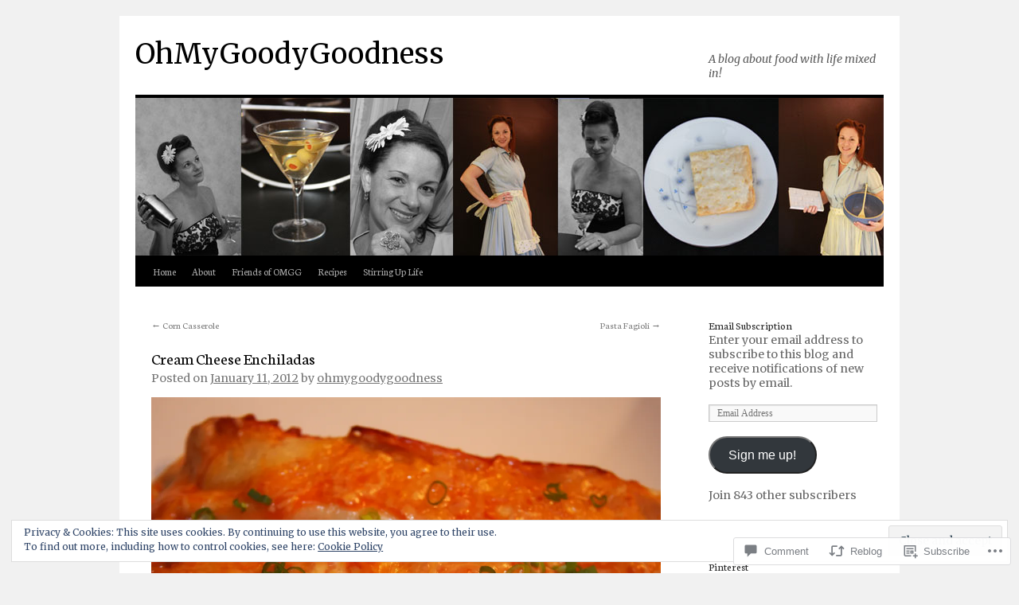

--- FILE ---
content_type: text/html; charset=UTF-8
request_url: https://ohmygoodygoodness.com/2012/01/11/cream-cheese-enchiladas/
body_size: 34565
content:
<!DOCTYPE html>
<html lang="en">
<head>
<meta charset="UTF-8" />
<title>
Cream Cheese Enchiladas | OhMyGoodyGoodness</title>
<link rel="profile" href="https://gmpg.org/xfn/11" />
<link rel="stylesheet" type="text/css" media="all" href="https://s0.wp.com/wp-content/themes/pub/twentyten/style.css?m=1659017451i&amp;ver=20190507" />
<link rel="pingback" href="https://ohmygoodygoodness.com/xmlrpc.php">
<script type="text/javascript">
  WebFontConfig = {"google":{"families":["Neuton:r:latin,latin-ext","Merriweather:r:latin,latin-ext","Merriweather:r,i,b,bi:latin,latin-ext"]},"api_url":"https:\/\/fonts-api.wp.com\/css"};
  (function() {
    var wf = document.createElement('script');
    wf.src = '/wp-content/plugins/custom-fonts/js/webfont.js';
    wf.type = 'text/javascript';
    wf.async = 'true';
    var s = document.getElementsByTagName('script')[0];
    s.parentNode.insertBefore(wf, s);
	})();
</script><style id="jetpack-custom-fonts-css">.wf-active #site-title{font-family:"Merriweather",serif;font-style:normal;font-weight:400}.wf-active #site-title{font-size:35.4px;font-style:normal;font-weight:400}.wf-active #site-title a{font-weight:400;font-style:normal}.wf-active .pingback a.url, .wf-active body{font-family:"Merriweather",serif}.wf-active #cancel-comment-reply-link, .wf-active #site-info, .wf-active #wp-calendar, .wf-active .comment-body thead th, .wf-active .comment-body tr th, .wf-active .comment-meta, .wf-active .entry-content label, .wf-active .entry-content thead th, .wf-active .entry-content tr th, .wf-active .entry-meta, .wf-active .entry-utility, .wf-active .form-allowed-tags, .wf-active .pingback p, .wf-active .reply, .wf-active .wp-caption-text{font-family:"Merriweather",serif}.wf-active #site-info{font-size:16.5px}.wf-active body{font-size:14.2px}.wf-active big{font-size:154.875%}.wf-active #content{font-size:18.9px}.wf-active #content thead th, .wf-active #content tr th{font-size:14.2px}.wf-active .entry-meta{font-size:14.2px}.wf-active .entry-content label{font-size:14.2px}.wf-active .entry-content sub, .wf-active .entry-content sup{font-size:11.8px}.wf-active #entry-author-info{font-size:16.5px}.wf-active #entry-author-info h2{font-size:118%}.wf-active .entry-utility{font-size:14.2px}.wf-active .home #content .category-asides p, .wf-active .home #content .format-aside p{font-size:16.5px}.wf-active .attachment .entry-content .entry-caption{font-size:165.2%}.wf-active .wp-caption p.wp-caption-text{font-size:14.2px}.wf-active .gallery .gallery-caption{font-size:14.2px}.wf-active .comment-meta{font-size:14.2px}.wf-active .reply{font-size:14.2px}.wf-active #comments .pingback p{font-size:14.2px}.wf-active #comments .pingback .url{font-size:15.3px}.wf-active #cancel-comment-reply-link{font-size:14.2px}.wf-active #respond .form-allowed-tags{font-size:14.2px}.wf-active .widget-area .entry-meta{font-size:13px}.wf-active #wp-calendar caption{font-size:16.5px}.wf-active #wp-calendar thead{font-size:13px}.wf-active .adcode a, .wf-active .adcode div, .wf-active .adcode span{font-size:18.9px}.wf-active h1, .wf-active h2, .wf-active h3, .wf-active h4, .wf-active h5, .wf-active h6{font-weight:400;font-family:"Neuton",serif;font-style:normal}.wf-active .page-title span{font-family:"Neuton",serif;font-style:normal;font-weight:400}.wf-active #access .menu, .wf-active #access div.menu ul, .wf-active #respond label, .wf-active .entry-title, .wf-active .navigation, .wf-active .page-title, .wf-active .widget-title, .wf-active h3#comments-title, .wf-active h3#reply-title{font-family:"Neuton",serif;font-style:normal;font-weight:400}.wf-active #access .menu-header, .wf-active div.menu{font-style:normal;font-weight:400}.wf-active .page-title{font-weight:400;font-style:normal}.wf-active .page-title span{font-style:normal;font-weight:400}.wf-active #content .entry-title{font-weight:400;font-style:normal}.wf-active .navigation{font-style:normal;font-weight:400}.wf-active h3#comments-title, .wf-active h3#reply-title{font-weight:400;font-style:normal}.wf-active #respond label{font-style:normal;font-weight:400}.wf-active .widget-title{font-weight:400;font-style:normal}</style>
<meta name='robots' content='max-image-preview:large' />

<!-- Async WordPress.com Remote Login -->
<script id="wpcom_remote_login_js">
var wpcom_remote_login_extra_auth = '';
function wpcom_remote_login_remove_dom_node_id( element_id ) {
	var dom_node = document.getElementById( element_id );
	if ( dom_node ) { dom_node.parentNode.removeChild( dom_node ); }
}
function wpcom_remote_login_remove_dom_node_classes( class_name ) {
	var dom_nodes = document.querySelectorAll( '.' + class_name );
	for ( var i = 0; i < dom_nodes.length; i++ ) {
		dom_nodes[ i ].parentNode.removeChild( dom_nodes[ i ] );
	}
}
function wpcom_remote_login_final_cleanup() {
	wpcom_remote_login_remove_dom_node_classes( "wpcom_remote_login_msg" );
	wpcom_remote_login_remove_dom_node_id( "wpcom_remote_login_key" );
	wpcom_remote_login_remove_dom_node_id( "wpcom_remote_login_validate" );
	wpcom_remote_login_remove_dom_node_id( "wpcom_remote_login_js" );
	wpcom_remote_login_remove_dom_node_id( "wpcom_request_access_iframe" );
	wpcom_remote_login_remove_dom_node_id( "wpcom_request_access_styles" );
}

// Watch for messages back from the remote login
window.addEventListener( "message", function( e ) {
	if ( e.origin === "https://r-login.wordpress.com" ) {
		var data = {};
		try {
			data = JSON.parse( e.data );
		} catch( e ) {
			wpcom_remote_login_final_cleanup();
			return;
		}

		if ( data.msg === 'LOGIN' ) {
			// Clean up the login check iframe
			wpcom_remote_login_remove_dom_node_id( "wpcom_remote_login_key" );

			var id_regex = new RegExp( /^[0-9]+$/ );
			var token_regex = new RegExp( /^.*|.*|.*$/ );
			if (
				token_regex.test( data.token )
				&& id_regex.test( data.wpcomid )
			) {
				// We have everything we need to ask for a login
				var script = document.createElement( "script" );
				script.setAttribute( "id", "wpcom_remote_login_validate" );
				script.src = '/remote-login.php?wpcom_remote_login=validate'
					+ '&wpcomid=' + data.wpcomid
					+ '&token=' + encodeURIComponent( data.token )
					+ '&host=' + window.location.protocol
					+ '//' + window.location.hostname
					+ '&postid=435'
					+ '&is_singular=1';
				document.body.appendChild( script );
			}

			return;
		}

		// Safari ITP, not logged in, so redirect
		if ( data.msg === 'LOGIN-REDIRECT' ) {
			window.location = 'https://wordpress.com/log-in?redirect_to=' + window.location.href;
			return;
		}

		// Safari ITP, storage access failed, remove the request
		if ( data.msg === 'LOGIN-REMOVE' ) {
			var css_zap = 'html { -webkit-transition: margin-top 1s; transition: margin-top 1s; } /* 9001 */ html { margin-top: 0 !important; } * html body { margin-top: 0 !important; } @media screen and ( max-width: 782px ) { html { margin-top: 0 !important; } * html body { margin-top: 0 !important; } }';
			var style_zap = document.createElement( 'style' );
			style_zap.type = 'text/css';
			style_zap.appendChild( document.createTextNode( css_zap ) );
			document.body.appendChild( style_zap );

			var e = document.getElementById( 'wpcom_request_access_iframe' );
			e.parentNode.removeChild( e );

			document.cookie = 'wordpress_com_login_access=denied; path=/; max-age=31536000';

			return;
		}

		// Safari ITP
		if ( data.msg === 'REQUEST_ACCESS' ) {
			console.log( 'request access: safari' );

			// Check ITP iframe enable/disable knob
			if ( wpcom_remote_login_extra_auth !== 'safari_itp_iframe' ) {
				return;
			}

			// If we are in a "private window" there is no ITP.
			var private_window = false;
			try {
				var opendb = window.openDatabase( null, null, null, null );
			} catch( e ) {
				private_window = true;
			}

			if ( private_window ) {
				console.log( 'private window' );
				return;
			}

			var iframe = document.createElement( 'iframe' );
			iframe.id = 'wpcom_request_access_iframe';
			iframe.setAttribute( 'scrolling', 'no' );
			iframe.setAttribute( 'sandbox', 'allow-storage-access-by-user-activation allow-scripts allow-same-origin allow-top-navigation-by-user-activation' );
			iframe.src = 'https://r-login.wordpress.com/remote-login.php?wpcom_remote_login=request_access&origin=' + encodeURIComponent( data.origin ) + '&wpcomid=' + encodeURIComponent( data.wpcomid );

			var css = 'html { -webkit-transition: margin-top 1s; transition: margin-top 1s; } /* 9001 */ html { margin-top: 46px !important; } * html body { margin-top: 46px !important; } @media screen and ( max-width: 660px ) { html { margin-top: 71px !important; } * html body { margin-top: 71px !important; } #wpcom_request_access_iframe { display: block; height: 71px !important; } } #wpcom_request_access_iframe { border: 0px; height: 46px; position: fixed; top: 0; left: 0; width: 100%; min-width: 100%; z-index: 99999; background: #23282d; } ';

			var style = document.createElement( 'style' );
			style.type = 'text/css';
			style.id = 'wpcom_request_access_styles';
			style.appendChild( document.createTextNode( css ) );
			document.body.appendChild( style );

			document.body.appendChild( iframe );
		}

		if ( data.msg === 'DONE' ) {
			wpcom_remote_login_final_cleanup();
		}
	}
}, false );

// Inject the remote login iframe after the page has had a chance to load
// more critical resources
window.addEventListener( "DOMContentLoaded", function( e ) {
	var iframe = document.createElement( "iframe" );
	iframe.style.display = "none";
	iframe.setAttribute( "scrolling", "no" );
	iframe.setAttribute( "id", "wpcom_remote_login_key" );
	iframe.src = "https://r-login.wordpress.com/remote-login.php"
		+ "?wpcom_remote_login=key"
		+ "&origin=aHR0cHM6Ly9vaG15Z29vZHlnb29kbmVzcy5jb20%3D"
		+ "&wpcomid=19880417"
		+ "&time=" + Math.floor( Date.now() / 1000 );
	document.body.appendChild( iframe );
}, false );
</script>
<link rel='dns-prefetch' href='//s0.wp.com' />
<link rel='dns-prefetch' href='//widgets.wp.com' />
<link rel="alternate" type="application/rss+xml" title="OhMyGoodyGoodness &raquo; Feed" href="https://ohmygoodygoodness.com/feed/" />
<link rel="alternate" type="application/rss+xml" title="OhMyGoodyGoodness &raquo; Comments Feed" href="https://ohmygoodygoodness.com/comments/feed/" />
<link rel="alternate" type="application/rss+xml" title="OhMyGoodyGoodness &raquo; Cream Cheese Enchiladas Comments Feed" href="https://ohmygoodygoodness.com/2012/01/11/cream-cheese-enchiladas/feed/" />
	<script type="text/javascript">
		/* <![CDATA[ */
		function addLoadEvent(func) {
			var oldonload = window.onload;
			if (typeof window.onload != 'function') {
				window.onload = func;
			} else {
				window.onload = function () {
					oldonload();
					func();
				}
			}
		}
		/* ]]> */
	</script>
	<link crossorigin='anonymous' rel='stylesheet' id='all-css-0-1' href='/_static/??-eJx9zN0KwjAMhuEbsgZ/5vBAvJbShtE1bYNJKLt7NxEEEQ9fku+Bzi60qlgVijkmm1IV6ClOqAJo67XlhI58B8XC5BUFRBfCfRDZwW9gRmUf8rtBrEJp0WjdPnAzouMm+lX/REoZP+6rtvd7uR3G4XQcr5fzMD8BGYBNRA==&cssminify=yes' type='text/css' media='all' />
<style id='wp-emoji-styles-inline-css'>

	img.wp-smiley, img.emoji {
		display: inline !important;
		border: none !important;
		box-shadow: none !important;
		height: 1em !important;
		width: 1em !important;
		margin: 0 0.07em !important;
		vertical-align: -0.1em !important;
		background: none !important;
		padding: 0 !important;
	}
/*# sourceURL=wp-emoji-styles-inline-css */
</style>
<link crossorigin='anonymous' rel='stylesheet' id='all-css-2-1' href='/wp-content/plugins/gutenberg-core/v22.4.2/build/styles/block-library/style.min.css?m=1769608164i&cssminify=yes' type='text/css' media='all' />
<style id='wp-block-library-inline-css'>
.has-text-align-justify {
	text-align:justify;
}
.has-text-align-justify{text-align:justify;}

/*# sourceURL=wp-block-library-inline-css */
</style><style id='global-styles-inline-css'>
:root{--wp--preset--aspect-ratio--square: 1;--wp--preset--aspect-ratio--4-3: 4/3;--wp--preset--aspect-ratio--3-4: 3/4;--wp--preset--aspect-ratio--3-2: 3/2;--wp--preset--aspect-ratio--2-3: 2/3;--wp--preset--aspect-ratio--16-9: 16/9;--wp--preset--aspect-ratio--9-16: 9/16;--wp--preset--color--black: #000;--wp--preset--color--cyan-bluish-gray: #abb8c3;--wp--preset--color--white: #fff;--wp--preset--color--pale-pink: #f78da7;--wp--preset--color--vivid-red: #cf2e2e;--wp--preset--color--luminous-vivid-orange: #ff6900;--wp--preset--color--luminous-vivid-amber: #fcb900;--wp--preset--color--light-green-cyan: #7bdcb5;--wp--preset--color--vivid-green-cyan: #00d084;--wp--preset--color--pale-cyan-blue: #8ed1fc;--wp--preset--color--vivid-cyan-blue: #0693e3;--wp--preset--color--vivid-purple: #9b51e0;--wp--preset--color--blue: #0066cc;--wp--preset--color--medium-gray: #666;--wp--preset--color--light-gray: #f1f1f1;--wp--preset--gradient--vivid-cyan-blue-to-vivid-purple: linear-gradient(135deg,rgb(6,147,227) 0%,rgb(155,81,224) 100%);--wp--preset--gradient--light-green-cyan-to-vivid-green-cyan: linear-gradient(135deg,rgb(122,220,180) 0%,rgb(0,208,130) 100%);--wp--preset--gradient--luminous-vivid-amber-to-luminous-vivid-orange: linear-gradient(135deg,rgb(252,185,0) 0%,rgb(255,105,0) 100%);--wp--preset--gradient--luminous-vivid-orange-to-vivid-red: linear-gradient(135deg,rgb(255,105,0) 0%,rgb(207,46,46) 100%);--wp--preset--gradient--very-light-gray-to-cyan-bluish-gray: linear-gradient(135deg,rgb(238,238,238) 0%,rgb(169,184,195) 100%);--wp--preset--gradient--cool-to-warm-spectrum: linear-gradient(135deg,rgb(74,234,220) 0%,rgb(151,120,209) 20%,rgb(207,42,186) 40%,rgb(238,44,130) 60%,rgb(251,105,98) 80%,rgb(254,248,76) 100%);--wp--preset--gradient--blush-light-purple: linear-gradient(135deg,rgb(255,206,236) 0%,rgb(152,150,240) 100%);--wp--preset--gradient--blush-bordeaux: linear-gradient(135deg,rgb(254,205,165) 0%,rgb(254,45,45) 50%,rgb(107,0,62) 100%);--wp--preset--gradient--luminous-dusk: linear-gradient(135deg,rgb(255,203,112) 0%,rgb(199,81,192) 50%,rgb(65,88,208) 100%);--wp--preset--gradient--pale-ocean: linear-gradient(135deg,rgb(255,245,203) 0%,rgb(182,227,212) 50%,rgb(51,167,181) 100%);--wp--preset--gradient--electric-grass: linear-gradient(135deg,rgb(202,248,128) 0%,rgb(113,206,126) 100%);--wp--preset--gradient--midnight: linear-gradient(135deg,rgb(2,3,129) 0%,rgb(40,116,252) 100%);--wp--preset--font-size--small: 13px;--wp--preset--font-size--medium: 20px;--wp--preset--font-size--large: 36px;--wp--preset--font-size--x-large: 42px;--wp--preset--font-family--albert-sans: 'Albert Sans', sans-serif;--wp--preset--font-family--alegreya: Alegreya, serif;--wp--preset--font-family--arvo: Arvo, serif;--wp--preset--font-family--bodoni-moda: 'Bodoni Moda', serif;--wp--preset--font-family--bricolage-grotesque: 'Bricolage Grotesque', sans-serif;--wp--preset--font-family--cabin: Cabin, sans-serif;--wp--preset--font-family--chivo: Chivo, sans-serif;--wp--preset--font-family--commissioner: Commissioner, sans-serif;--wp--preset--font-family--cormorant: Cormorant, serif;--wp--preset--font-family--courier-prime: 'Courier Prime', monospace;--wp--preset--font-family--crimson-pro: 'Crimson Pro', serif;--wp--preset--font-family--dm-mono: 'DM Mono', monospace;--wp--preset--font-family--dm-sans: 'DM Sans', sans-serif;--wp--preset--font-family--dm-serif-display: 'DM Serif Display', serif;--wp--preset--font-family--domine: Domine, serif;--wp--preset--font-family--eb-garamond: 'EB Garamond', serif;--wp--preset--font-family--epilogue: Epilogue, sans-serif;--wp--preset--font-family--fahkwang: Fahkwang, sans-serif;--wp--preset--font-family--figtree: Figtree, sans-serif;--wp--preset--font-family--fira-sans: 'Fira Sans', sans-serif;--wp--preset--font-family--fjalla-one: 'Fjalla One', sans-serif;--wp--preset--font-family--fraunces: Fraunces, serif;--wp--preset--font-family--gabarito: Gabarito, system-ui;--wp--preset--font-family--ibm-plex-mono: 'IBM Plex Mono', monospace;--wp--preset--font-family--ibm-plex-sans: 'IBM Plex Sans', sans-serif;--wp--preset--font-family--ibarra-real-nova: 'Ibarra Real Nova', serif;--wp--preset--font-family--instrument-serif: 'Instrument Serif', serif;--wp--preset--font-family--inter: Inter, sans-serif;--wp--preset--font-family--josefin-sans: 'Josefin Sans', sans-serif;--wp--preset--font-family--jost: Jost, sans-serif;--wp--preset--font-family--libre-baskerville: 'Libre Baskerville', serif;--wp--preset--font-family--libre-franklin: 'Libre Franklin', sans-serif;--wp--preset--font-family--literata: Literata, serif;--wp--preset--font-family--lora: Lora, serif;--wp--preset--font-family--merriweather: Merriweather, serif;--wp--preset--font-family--montserrat: Montserrat, sans-serif;--wp--preset--font-family--newsreader: Newsreader, serif;--wp--preset--font-family--noto-sans-mono: 'Noto Sans Mono', sans-serif;--wp--preset--font-family--nunito: Nunito, sans-serif;--wp--preset--font-family--open-sans: 'Open Sans', sans-serif;--wp--preset--font-family--overpass: Overpass, sans-serif;--wp--preset--font-family--pt-serif: 'PT Serif', serif;--wp--preset--font-family--petrona: Petrona, serif;--wp--preset--font-family--piazzolla: Piazzolla, serif;--wp--preset--font-family--playfair-display: 'Playfair Display', serif;--wp--preset--font-family--plus-jakarta-sans: 'Plus Jakarta Sans', sans-serif;--wp--preset--font-family--poppins: Poppins, sans-serif;--wp--preset--font-family--raleway: Raleway, sans-serif;--wp--preset--font-family--roboto: Roboto, sans-serif;--wp--preset--font-family--roboto-slab: 'Roboto Slab', serif;--wp--preset--font-family--rubik: Rubik, sans-serif;--wp--preset--font-family--rufina: Rufina, serif;--wp--preset--font-family--sora: Sora, sans-serif;--wp--preset--font-family--source-sans-3: 'Source Sans 3', sans-serif;--wp--preset--font-family--source-serif-4: 'Source Serif 4', serif;--wp--preset--font-family--space-mono: 'Space Mono', monospace;--wp--preset--font-family--syne: Syne, sans-serif;--wp--preset--font-family--texturina: Texturina, serif;--wp--preset--font-family--urbanist: Urbanist, sans-serif;--wp--preset--font-family--work-sans: 'Work Sans', sans-serif;--wp--preset--spacing--20: 0.44rem;--wp--preset--spacing--30: 0.67rem;--wp--preset--spacing--40: 1rem;--wp--preset--spacing--50: 1.5rem;--wp--preset--spacing--60: 2.25rem;--wp--preset--spacing--70: 3.38rem;--wp--preset--spacing--80: 5.06rem;--wp--preset--shadow--natural: 6px 6px 9px rgba(0, 0, 0, 0.2);--wp--preset--shadow--deep: 12px 12px 50px rgba(0, 0, 0, 0.4);--wp--preset--shadow--sharp: 6px 6px 0px rgba(0, 0, 0, 0.2);--wp--preset--shadow--outlined: 6px 6px 0px -3px rgb(255, 255, 255), 6px 6px rgb(0, 0, 0);--wp--preset--shadow--crisp: 6px 6px 0px rgb(0, 0, 0);}:where(body) { margin: 0; }:where(.is-layout-flex){gap: 0.5em;}:where(.is-layout-grid){gap: 0.5em;}body .is-layout-flex{display: flex;}.is-layout-flex{flex-wrap: wrap;align-items: center;}.is-layout-flex > :is(*, div){margin: 0;}body .is-layout-grid{display: grid;}.is-layout-grid > :is(*, div){margin: 0;}body{padding-top: 0px;padding-right: 0px;padding-bottom: 0px;padding-left: 0px;}:root :where(.wp-element-button, .wp-block-button__link){background-color: #32373c;border-width: 0;color: #fff;font-family: inherit;font-size: inherit;font-style: inherit;font-weight: inherit;letter-spacing: inherit;line-height: inherit;padding-top: calc(0.667em + 2px);padding-right: calc(1.333em + 2px);padding-bottom: calc(0.667em + 2px);padding-left: calc(1.333em + 2px);text-decoration: none;text-transform: inherit;}.has-black-color{color: var(--wp--preset--color--black) !important;}.has-cyan-bluish-gray-color{color: var(--wp--preset--color--cyan-bluish-gray) !important;}.has-white-color{color: var(--wp--preset--color--white) !important;}.has-pale-pink-color{color: var(--wp--preset--color--pale-pink) !important;}.has-vivid-red-color{color: var(--wp--preset--color--vivid-red) !important;}.has-luminous-vivid-orange-color{color: var(--wp--preset--color--luminous-vivid-orange) !important;}.has-luminous-vivid-amber-color{color: var(--wp--preset--color--luminous-vivid-amber) !important;}.has-light-green-cyan-color{color: var(--wp--preset--color--light-green-cyan) !important;}.has-vivid-green-cyan-color{color: var(--wp--preset--color--vivid-green-cyan) !important;}.has-pale-cyan-blue-color{color: var(--wp--preset--color--pale-cyan-blue) !important;}.has-vivid-cyan-blue-color{color: var(--wp--preset--color--vivid-cyan-blue) !important;}.has-vivid-purple-color{color: var(--wp--preset--color--vivid-purple) !important;}.has-blue-color{color: var(--wp--preset--color--blue) !important;}.has-medium-gray-color{color: var(--wp--preset--color--medium-gray) !important;}.has-light-gray-color{color: var(--wp--preset--color--light-gray) !important;}.has-black-background-color{background-color: var(--wp--preset--color--black) !important;}.has-cyan-bluish-gray-background-color{background-color: var(--wp--preset--color--cyan-bluish-gray) !important;}.has-white-background-color{background-color: var(--wp--preset--color--white) !important;}.has-pale-pink-background-color{background-color: var(--wp--preset--color--pale-pink) !important;}.has-vivid-red-background-color{background-color: var(--wp--preset--color--vivid-red) !important;}.has-luminous-vivid-orange-background-color{background-color: var(--wp--preset--color--luminous-vivid-orange) !important;}.has-luminous-vivid-amber-background-color{background-color: var(--wp--preset--color--luminous-vivid-amber) !important;}.has-light-green-cyan-background-color{background-color: var(--wp--preset--color--light-green-cyan) !important;}.has-vivid-green-cyan-background-color{background-color: var(--wp--preset--color--vivid-green-cyan) !important;}.has-pale-cyan-blue-background-color{background-color: var(--wp--preset--color--pale-cyan-blue) !important;}.has-vivid-cyan-blue-background-color{background-color: var(--wp--preset--color--vivid-cyan-blue) !important;}.has-vivid-purple-background-color{background-color: var(--wp--preset--color--vivid-purple) !important;}.has-blue-background-color{background-color: var(--wp--preset--color--blue) !important;}.has-medium-gray-background-color{background-color: var(--wp--preset--color--medium-gray) !important;}.has-light-gray-background-color{background-color: var(--wp--preset--color--light-gray) !important;}.has-black-border-color{border-color: var(--wp--preset--color--black) !important;}.has-cyan-bluish-gray-border-color{border-color: var(--wp--preset--color--cyan-bluish-gray) !important;}.has-white-border-color{border-color: var(--wp--preset--color--white) !important;}.has-pale-pink-border-color{border-color: var(--wp--preset--color--pale-pink) !important;}.has-vivid-red-border-color{border-color: var(--wp--preset--color--vivid-red) !important;}.has-luminous-vivid-orange-border-color{border-color: var(--wp--preset--color--luminous-vivid-orange) !important;}.has-luminous-vivid-amber-border-color{border-color: var(--wp--preset--color--luminous-vivid-amber) !important;}.has-light-green-cyan-border-color{border-color: var(--wp--preset--color--light-green-cyan) !important;}.has-vivid-green-cyan-border-color{border-color: var(--wp--preset--color--vivid-green-cyan) !important;}.has-pale-cyan-blue-border-color{border-color: var(--wp--preset--color--pale-cyan-blue) !important;}.has-vivid-cyan-blue-border-color{border-color: var(--wp--preset--color--vivid-cyan-blue) !important;}.has-vivid-purple-border-color{border-color: var(--wp--preset--color--vivid-purple) !important;}.has-blue-border-color{border-color: var(--wp--preset--color--blue) !important;}.has-medium-gray-border-color{border-color: var(--wp--preset--color--medium-gray) !important;}.has-light-gray-border-color{border-color: var(--wp--preset--color--light-gray) !important;}.has-vivid-cyan-blue-to-vivid-purple-gradient-background{background: var(--wp--preset--gradient--vivid-cyan-blue-to-vivid-purple) !important;}.has-light-green-cyan-to-vivid-green-cyan-gradient-background{background: var(--wp--preset--gradient--light-green-cyan-to-vivid-green-cyan) !important;}.has-luminous-vivid-amber-to-luminous-vivid-orange-gradient-background{background: var(--wp--preset--gradient--luminous-vivid-amber-to-luminous-vivid-orange) !important;}.has-luminous-vivid-orange-to-vivid-red-gradient-background{background: var(--wp--preset--gradient--luminous-vivid-orange-to-vivid-red) !important;}.has-very-light-gray-to-cyan-bluish-gray-gradient-background{background: var(--wp--preset--gradient--very-light-gray-to-cyan-bluish-gray) !important;}.has-cool-to-warm-spectrum-gradient-background{background: var(--wp--preset--gradient--cool-to-warm-spectrum) !important;}.has-blush-light-purple-gradient-background{background: var(--wp--preset--gradient--blush-light-purple) !important;}.has-blush-bordeaux-gradient-background{background: var(--wp--preset--gradient--blush-bordeaux) !important;}.has-luminous-dusk-gradient-background{background: var(--wp--preset--gradient--luminous-dusk) !important;}.has-pale-ocean-gradient-background{background: var(--wp--preset--gradient--pale-ocean) !important;}.has-electric-grass-gradient-background{background: var(--wp--preset--gradient--electric-grass) !important;}.has-midnight-gradient-background{background: var(--wp--preset--gradient--midnight) !important;}.has-small-font-size{font-size: var(--wp--preset--font-size--small) !important;}.has-medium-font-size{font-size: var(--wp--preset--font-size--medium) !important;}.has-large-font-size{font-size: var(--wp--preset--font-size--large) !important;}.has-x-large-font-size{font-size: var(--wp--preset--font-size--x-large) !important;}.has-albert-sans-font-family{font-family: var(--wp--preset--font-family--albert-sans) !important;}.has-alegreya-font-family{font-family: var(--wp--preset--font-family--alegreya) !important;}.has-arvo-font-family{font-family: var(--wp--preset--font-family--arvo) !important;}.has-bodoni-moda-font-family{font-family: var(--wp--preset--font-family--bodoni-moda) !important;}.has-bricolage-grotesque-font-family{font-family: var(--wp--preset--font-family--bricolage-grotesque) !important;}.has-cabin-font-family{font-family: var(--wp--preset--font-family--cabin) !important;}.has-chivo-font-family{font-family: var(--wp--preset--font-family--chivo) !important;}.has-commissioner-font-family{font-family: var(--wp--preset--font-family--commissioner) !important;}.has-cormorant-font-family{font-family: var(--wp--preset--font-family--cormorant) !important;}.has-courier-prime-font-family{font-family: var(--wp--preset--font-family--courier-prime) !important;}.has-crimson-pro-font-family{font-family: var(--wp--preset--font-family--crimson-pro) !important;}.has-dm-mono-font-family{font-family: var(--wp--preset--font-family--dm-mono) !important;}.has-dm-sans-font-family{font-family: var(--wp--preset--font-family--dm-sans) !important;}.has-dm-serif-display-font-family{font-family: var(--wp--preset--font-family--dm-serif-display) !important;}.has-domine-font-family{font-family: var(--wp--preset--font-family--domine) !important;}.has-eb-garamond-font-family{font-family: var(--wp--preset--font-family--eb-garamond) !important;}.has-epilogue-font-family{font-family: var(--wp--preset--font-family--epilogue) !important;}.has-fahkwang-font-family{font-family: var(--wp--preset--font-family--fahkwang) !important;}.has-figtree-font-family{font-family: var(--wp--preset--font-family--figtree) !important;}.has-fira-sans-font-family{font-family: var(--wp--preset--font-family--fira-sans) !important;}.has-fjalla-one-font-family{font-family: var(--wp--preset--font-family--fjalla-one) !important;}.has-fraunces-font-family{font-family: var(--wp--preset--font-family--fraunces) !important;}.has-gabarito-font-family{font-family: var(--wp--preset--font-family--gabarito) !important;}.has-ibm-plex-mono-font-family{font-family: var(--wp--preset--font-family--ibm-plex-mono) !important;}.has-ibm-plex-sans-font-family{font-family: var(--wp--preset--font-family--ibm-plex-sans) !important;}.has-ibarra-real-nova-font-family{font-family: var(--wp--preset--font-family--ibarra-real-nova) !important;}.has-instrument-serif-font-family{font-family: var(--wp--preset--font-family--instrument-serif) !important;}.has-inter-font-family{font-family: var(--wp--preset--font-family--inter) !important;}.has-josefin-sans-font-family{font-family: var(--wp--preset--font-family--josefin-sans) !important;}.has-jost-font-family{font-family: var(--wp--preset--font-family--jost) !important;}.has-libre-baskerville-font-family{font-family: var(--wp--preset--font-family--libre-baskerville) !important;}.has-libre-franklin-font-family{font-family: var(--wp--preset--font-family--libre-franklin) !important;}.has-literata-font-family{font-family: var(--wp--preset--font-family--literata) !important;}.has-lora-font-family{font-family: var(--wp--preset--font-family--lora) !important;}.has-merriweather-font-family{font-family: var(--wp--preset--font-family--merriweather) !important;}.has-montserrat-font-family{font-family: var(--wp--preset--font-family--montserrat) !important;}.has-newsreader-font-family{font-family: var(--wp--preset--font-family--newsreader) !important;}.has-noto-sans-mono-font-family{font-family: var(--wp--preset--font-family--noto-sans-mono) !important;}.has-nunito-font-family{font-family: var(--wp--preset--font-family--nunito) !important;}.has-open-sans-font-family{font-family: var(--wp--preset--font-family--open-sans) !important;}.has-overpass-font-family{font-family: var(--wp--preset--font-family--overpass) !important;}.has-pt-serif-font-family{font-family: var(--wp--preset--font-family--pt-serif) !important;}.has-petrona-font-family{font-family: var(--wp--preset--font-family--petrona) !important;}.has-piazzolla-font-family{font-family: var(--wp--preset--font-family--piazzolla) !important;}.has-playfair-display-font-family{font-family: var(--wp--preset--font-family--playfair-display) !important;}.has-plus-jakarta-sans-font-family{font-family: var(--wp--preset--font-family--plus-jakarta-sans) !important;}.has-poppins-font-family{font-family: var(--wp--preset--font-family--poppins) !important;}.has-raleway-font-family{font-family: var(--wp--preset--font-family--raleway) !important;}.has-roboto-font-family{font-family: var(--wp--preset--font-family--roboto) !important;}.has-roboto-slab-font-family{font-family: var(--wp--preset--font-family--roboto-slab) !important;}.has-rubik-font-family{font-family: var(--wp--preset--font-family--rubik) !important;}.has-rufina-font-family{font-family: var(--wp--preset--font-family--rufina) !important;}.has-sora-font-family{font-family: var(--wp--preset--font-family--sora) !important;}.has-source-sans-3-font-family{font-family: var(--wp--preset--font-family--source-sans-3) !important;}.has-source-serif-4-font-family{font-family: var(--wp--preset--font-family--source-serif-4) !important;}.has-space-mono-font-family{font-family: var(--wp--preset--font-family--space-mono) !important;}.has-syne-font-family{font-family: var(--wp--preset--font-family--syne) !important;}.has-texturina-font-family{font-family: var(--wp--preset--font-family--texturina) !important;}.has-urbanist-font-family{font-family: var(--wp--preset--font-family--urbanist) !important;}.has-work-sans-font-family{font-family: var(--wp--preset--font-family--work-sans) !important;}
/*# sourceURL=global-styles-inline-css */
</style>

<style id='classic-theme-styles-inline-css'>
.wp-block-button__link{background-color:#32373c;border-radius:9999px;box-shadow:none;color:#fff;font-size:1.125em;padding:calc(.667em + 2px) calc(1.333em + 2px);text-decoration:none}.wp-block-file__button{background:#32373c;color:#fff}.wp-block-accordion-heading{margin:0}.wp-block-accordion-heading__toggle{background-color:inherit!important;color:inherit!important}.wp-block-accordion-heading__toggle:not(:focus-visible){outline:none}.wp-block-accordion-heading__toggle:focus,.wp-block-accordion-heading__toggle:hover{background-color:inherit!important;border:none;box-shadow:none;color:inherit;padding:var(--wp--preset--spacing--20,1em) 0;text-decoration:none}.wp-block-accordion-heading__toggle:focus-visible{outline:auto;outline-offset:0}
/*# sourceURL=/wp-content/plugins/gutenberg-core/v22.4.2/build/styles/block-library/classic.min.css */
</style>
<link crossorigin='anonymous' rel='stylesheet' id='all-css-4-1' href='/_static/??-eJx9jksOwjAMRC9EsEAtnwXiKCgfC1LqJIqd9vq4qtgAYmPJM/PsgbkYn5NgEqBmytjuMTH4XFF1KlZAE4QhWhyRNLb1zBv4jc1FGeNcqchsdFJsZOShIP/jBpRi/dOotJ5YDeCW3t5twhRyBdskkxWJ/osCrh5ci2OACavTzyoulflzX7pc6bI7Hk777tx1/fACNXxjkA==&cssminify=yes' type='text/css' media='all' />
<link rel='stylesheet' id='verbum-gutenberg-css-css' href='https://widgets.wp.com/verbum-block-editor/block-editor.css?ver=1738686361' media='all' />
<link crossorigin='anonymous' rel='stylesheet' id='all-css-6-1' href='/_static/??/wp-content/themes/pub/twentyten/blocks.css,/wp-content/themes/pub/twentyten/style-wpcom.css?m=1610459589j&cssminify=yes' type='text/css' media='all' />
<style id='jetpack_facebook_likebox-inline-css'>
.widget_facebook_likebox {
	overflow: hidden;
}

/*# sourceURL=/wp-content/mu-plugins/jetpack-plugin/sun/modules/widgets/facebook-likebox/style.css */
</style>
<link crossorigin='anonymous' rel='stylesheet' id='all-css-8-1' href='/_static/??-eJzTLy/QTc7PK0nNK9HPLdUtyClNz8wr1i9KTcrJTwcy0/WTi5G5ekCujj52Temp+bo5+cmJJZn5eSgc3bScxMwikFb7XFtDE1NLExMLc0OTLACohS2q&cssminify=yes' type='text/css' media='all' />
<style id='jetpack-global-styles-frontend-style-inline-css'>
:root { --font-headings: unset; --font-base: unset; --font-headings-default: -apple-system,BlinkMacSystemFont,"Segoe UI",Roboto,Oxygen-Sans,Ubuntu,Cantarell,"Helvetica Neue",sans-serif; --font-base-default: -apple-system,BlinkMacSystemFont,"Segoe UI",Roboto,Oxygen-Sans,Ubuntu,Cantarell,"Helvetica Neue",sans-serif;}
/*# sourceURL=jetpack-global-styles-frontend-style-inline-css */
</style>
<link crossorigin='anonymous' rel='stylesheet' id='all-css-10-1' href='/_static/??-eJyNjcsKAjEMRX/IGtQZBxfip0hMS9sxTYppGfx7H7gRN+7ugcs5sFRHKi1Ig9Jd5R6zGMyhVaTrh8G6QFHfORhYwlvw6P39PbPENZmt4G/ROQuBKWVkxxrVvuBH1lIoz2waILJekF+HUzlupnG3nQ77YZwfuRJIaQ==&cssminify=yes' type='text/css' media='all' />
<script type="text/javascript" id="jetpack_related-posts-js-extra">
/* <![CDATA[ */
var related_posts_js_options = {"post_heading":"h4"};
//# sourceURL=jetpack_related-posts-js-extra
/* ]]> */
</script>
<script type="text/javascript" id="wpcom-actionbar-placeholder-js-extra">
/* <![CDATA[ */
var actionbardata = {"siteID":"19880417","postID":"435","siteURL":"https://ohmygoodygoodness.com","xhrURL":"https://ohmygoodygoodness.com/wp-admin/admin-ajax.php","nonce":"5a44a49ab0","isLoggedIn":"","statusMessage":"","subsEmailDefault":"instantly","proxyScriptUrl":"https://s0.wp.com/wp-content/js/wpcom-proxy-request.js?m=1513050504i&amp;ver=20211021","shortlink":"https://wp.me/p1lpNT-71","i18n":{"followedText":"New posts from this site will now appear in your \u003Ca href=\"https://wordpress.com/reader\"\u003EReader\u003C/a\u003E","foldBar":"Collapse this bar","unfoldBar":"Expand this bar","shortLinkCopied":"Shortlink copied to clipboard."}};
//# sourceURL=wpcom-actionbar-placeholder-js-extra
/* ]]> */
</script>
<script type="text/javascript" id="jetpack-mu-wpcom-settings-js-before">
/* <![CDATA[ */
var JETPACK_MU_WPCOM_SETTINGS = {"assetsUrl":"https://s0.wp.com/wp-content/mu-plugins/jetpack-mu-wpcom-plugin/sun/jetpack_vendor/automattic/jetpack-mu-wpcom/src/build/"};
//# sourceURL=jetpack-mu-wpcom-settings-js-before
/* ]]> */
</script>
<script crossorigin='anonymous' type='text/javascript'  src='/_static/??-eJxdjd0KAiEQhV+o2clg2b2JHiVcFdF0HBxt6+3bhYjq6vBx/nBlMIWao4a5A6fuAwlG11ib25tROuE1kMGlh2SxuqSbs8BFmvzSkAMNUQ74tRu3TGrAtTye/96Siv+8rqVabQVM0iJO9qLJjPfTLkCFwFuu28Qln9U0jkelpnmOL35BR9g='></script>
<script type="text/javascript" id="rlt-proxy-js-after">
/* <![CDATA[ */
	rltInitialize( {"token":null,"iframeOrigins":["https:\/\/widgets.wp.com"]} );
//# sourceURL=rlt-proxy-js-after
/* ]]> */
</script>
<link rel="EditURI" type="application/rsd+xml" title="RSD" href="https://ohmygoodygoodness.wordpress.com/xmlrpc.php?rsd" />
<meta name="generator" content="WordPress.com" />
<link rel="canonical" href="https://ohmygoodygoodness.com/2012/01/11/cream-cheese-enchiladas/" />
<link rel='shortlink' href='https://wp.me/p1lpNT-71' />
<link rel="alternate" type="application/json+oembed" href="https://public-api.wordpress.com/oembed/?format=json&amp;url=https%3A%2F%2Fohmygoodygoodness.com%2F2012%2F01%2F11%2Fcream-cheese-enchiladas%2F&amp;for=wpcom-auto-discovery" /><link rel="alternate" type="application/xml+oembed" href="https://public-api.wordpress.com/oembed/?format=xml&amp;url=https%3A%2F%2Fohmygoodygoodness.com%2F2012%2F01%2F11%2Fcream-cheese-enchiladas%2F&amp;for=wpcom-auto-discovery" />
<!-- Jetpack Open Graph Tags -->
<meta property="og:type" content="article" />
<meta property="og:title" content="Cream Cheese Enchiladas" />
<meta property="og:url" content="https://ohmygoodygoodness.com/2012/01/11/cream-cheese-enchiladas/" />
<meta property="og:description" content="These babies are good. Really good. I can&#8217;t tell you how many recipes for enchiladas I have tried that we just did not like. Once recipe took me nearly two hours from start to finish. I thoug…" />
<meta property="article:published_time" content="2012-01-12T03:01:08+00:00" />
<meta property="article:modified_time" content="2012-01-12T03:01:08+00:00" />
<meta property="og:site_name" content="OhMyGoodyGoodness" />
<meta property="og:image" content="https://ohmygoodygoodness.com/wp-content/uploads/2012/01/cc-ench-20.jpg?w=1024" />
<meta property="og:image:width" content="1024" />
<meta property="og:image:height" content="682" />
<meta property="og:image:alt" content="" />
<meta property="og:locale" content="en_US" />
<meta property="article:publisher" content="https://www.facebook.com/WordPresscom" />
<meta name="twitter:text:title" content="Cream Cheese Enchiladas" />
<meta name="twitter:image" content="https://ohmygoodygoodness.com/wp-content/uploads/2012/01/cc-ench-20.jpg?w=640" />
<meta name="twitter:card" content="summary_large_image" />

<!-- End Jetpack Open Graph Tags -->
<link rel="shortcut icon" type="image/x-icon" href="https://secure.gravatar.com/blavatar/0808084ef2eb3c4f565409c92d51380a124f588e8f4067449e2aebe4344a8dc7?s=32" sizes="16x16" />
<link rel="icon" type="image/x-icon" href="https://secure.gravatar.com/blavatar/0808084ef2eb3c4f565409c92d51380a124f588e8f4067449e2aebe4344a8dc7?s=32" sizes="16x16" />
<link rel="apple-touch-icon" href="https://secure.gravatar.com/blavatar/0808084ef2eb3c4f565409c92d51380a124f588e8f4067449e2aebe4344a8dc7?s=114" />
<link rel='openid.server' href='https://ohmygoodygoodness.com/?openidserver=1' />
<link rel='openid.delegate' href='https://ohmygoodygoodness.com/' />
<link rel="search" type="application/opensearchdescription+xml" href="https://ohmygoodygoodness.com/osd.xml" title="OhMyGoodyGoodness" />
<link rel="search" type="application/opensearchdescription+xml" href="https://s1.wp.com/opensearch.xml" title="WordPress.com" />
<meta name="description" content="These babies are good. Really good. I can&#039;t tell you how many recipes for enchiladas I have tried that we just did not like. Once recipe took me nearly two hours from start to finish. I thought for sure those were going to be the be all end all recipe. When we finally sat down&hellip;" />
		<script type="text/javascript">

			window.doNotSellCallback = function() {

				var linkElements = [
					'a[href="https://wordpress.com/?ref=footer_blog"]',
					'a[href="https://wordpress.com/?ref=footer_website"]',
					'a[href="https://wordpress.com/?ref=vertical_footer"]',
					'a[href^="https://wordpress.com/?ref=footer_segment_"]',
				].join(',');

				var dnsLink = document.createElement( 'a' );
				dnsLink.href = 'https://wordpress.com/advertising-program-optout/';
				dnsLink.classList.add( 'do-not-sell-link' );
				dnsLink.rel = 'nofollow';
				dnsLink.style.marginLeft = '0.5em';
				dnsLink.textContent = 'Do Not Sell or Share My Personal Information';

				var creditLinks = document.querySelectorAll( linkElements );

				if ( 0 === creditLinks.length ) {
					return false;
				}

				Array.prototype.forEach.call( creditLinks, function( el ) {
					el.insertAdjacentElement( 'afterend', dnsLink );
				});

				return true;
			};

		</script>
		<script type="text/javascript">
	window.google_analytics_uacct = "UA-52447-2";
</script>

<script type="text/javascript">
	var _gaq = _gaq || [];
	_gaq.push(['_setAccount', 'UA-52447-2']);
	_gaq.push(['_gat._anonymizeIp']);
	_gaq.push(['_setDomainName', 'none']);
	_gaq.push(['_setAllowLinker', true]);
	_gaq.push(['_initData']);
	_gaq.push(['_trackPageview']);

	(function() {
		var ga = document.createElement('script'); ga.type = 'text/javascript'; ga.async = true;
		ga.src = ('https:' == document.location.protocol ? 'https://ssl' : 'http://www') + '.google-analytics.com/ga.js';
		(document.getElementsByTagName('head')[0] || document.getElementsByTagName('body')[0]).appendChild(ga);
	})();
</script>
<link crossorigin='anonymous' rel='stylesheet' id='all-css-0-3' href='/_static/??-eJyVjssKwkAMRX/INowP1IX4KdKmg6SdScJkQn+/FR/gTpfncjhcmLVB4Rq5QvZGk9+JDcZYtcPpxWDOcCNG6JPgZGAzaSwtmm3g50CWwVM0wK6IW0wf5z382XseckrDir1hIa0kq/tFbSZ+hK/5Eo6H3fkU9mE7Lr2lXSA=&cssminify=yes' type='text/css' media='all' />
</head>

<body class="wp-singular post-template-default single single-post postid-435 single-format-standard wp-theme-pubtwentyten customizer-styles-applied single-author jetpack-reblog-enabled">
<div id="wrapper" class="hfeed">
	<div id="header">
		<div id="masthead">
			<div id="branding" role="banner">
								<div id="site-title">
					<span>
						<a href="https://ohmygoodygoodness.com/" title="OhMyGoodyGoodness" rel="home">OhMyGoodyGoodness</a>
					</span>
				</div>
				<div id="site-description">A blog about food with life mixed in!</div>

									<a class="home-link" href="https://ohmygoodygoodness.com/" title="OhMyGoodyGoodness" rel="home">
						<img src="https://ohmygoodygoodness.com/wp-content/uploads/2011/08/header.jpg" width="940" height="198" alt="" />
					</a>
								</div><!-- #branding -->

			<div id="access" role="navigation">
								<div class="skip-link screen-reader-text"><a href="#content" title="Skip to content">Skip to content</a></div>
				<div class="menu"><ul>
<li ><a href="https://ohmygoodygoodness.com/">Home</a></li><li class="page_item page-item-2"><a href="https://ohmygoodygoodness.com/about/">About</a></li>
<li class="page_item page-item-39"><a href="https://ohmygoodygoodness.com/friends-of-omgg/">Friends of OMGG</a></li>
<li class="page_item page-item-34"><a href="https://ohmygoodygoodness.com/recipes/">Recipes</a></li>
<li class="page_item page-item-37"><a href="https://ohmygoodygoodness.com/stirring-up-life/">Stirring Up Life</a></li>
</ul></div>
			</div><!-- #access -->
		</div><!-- #masthead -->
	</div><!-- #header -->

	<div id="main">

		<div id="container">
			<div id="content" role="main">

			

				<div id="nav-above" class="navigation">
					<div class="nav-previous"><a href="https://ohmygoodygoodness.com/2012/01/09/corn-casserole/" rel="prev"><span class="meta-nav">&larr;</span> Corn Casserole</a></div>
					<div class="nav-next"><a href="https://ohmygoodygoodness.com/2012/01/18/pasta-fagioli/" rel="next">Pasta Fagioli <span class="meta-nav">&rarr;</span></a></div>
				</div><!-- #nav-above -->

				<div id="post-435" class="post-435 post type-post status-publish format-standard hentry category-cheese category-chicken-dishes category-dinner category-lunch category-mexican-inspired category-recipes category-vegetarian">
											<h2 class="entry-title"><a href="https://ohmygoodygoodness.com/2012/01/11/cream-cheese-enchiladas/" rel="bookmark">Cream Cheese Enchiladas</a></h2>					
					<div class="entry-meta">
						<span class="meta-prep meta-prep-author">Posted on</span> <a href="https://ohmygoodygoodness.com/2012/01/11/cream-cheese-enchiladas/" title="10:01 pm" rel="bookmark"><span class="entry-date">January 11, 2012</span></a> <span class="meta-sep">by</span> <span class="author vcard"><a class="url fn n" href="https://ohmygoodygoodness.com/author/ohmygoodygoodness/" title="View all posts by ohmygoodygoodness">ohmygoodygoodness</a></span>					</div><!-- .entry-meta -->

					<div class="entry-content">
						<p><a href="https://ohmygoodygoodness.com/wp-content/uploads/2012/01/cc-ench-20.jpg"><img data-attachment-id="436" data-permalink="https://ohmygoodygoodness.com/2012/01/11/cream-cheese-enchiladas/cc-ench-20/" data-orig-file="https://ohmygoodygoodness.com/wp-content/uploads/2012/01/cc-ench-20.jpg" data-orig-size="3888,2592" data-comments-opened="1" data-image-meta="{&quot;aperture&quot;:&quot;4&quot;,&quot;credit&quot;:&quot;&quot;,&quot;camera&quot;:&quot;Canon EOS 40D&quot;,&quot;caption&quot;:&quot;&quot;,&quot;created_timestamp&quot;:&quot;1324324609&quot;,&quot;copyright&quot;:&quot;&quot;,&quot;focal_length&quot;:&quot;47&quot;,&quot;iso&quot;:&quot;400&quot;,&quot;shutter_speed&quot;:&quot;0.016666666666667&quot;,&quot;title&quot;:&quot;&quot;}" data-image-title="CC ENCH 20" data-image-description="" data-image-caption="" data-medium-file="https://ohmygoodygoodness.com/wp-content/uploads/2012/01/cc-ench-20.jpg?w=300" data-large-file="https://ohmygoodygoodness.com/wp-content/uploads/2012/01/cc-ench-20.jpg?w=640" class="aligncenter size-large wp-image-436" title="CC ENCH 20" src="https://ohmygoodygoodness.com/wp-content/uploads/2012/01/cc-ench-20.jpg?w=640&#038;h=426" alt=""   srcset="https://ohmygoodygoodness.com/wp-content/uploads/2012/01/cc-ench-20.jpg?w=1024 1024w, https://ohmygoodygoodness.com/wp-content/uploads/2012/01/cc-ench-20.jpg?w=2048 2048w, https://ohmygoodygoodness.com/wp-content/uploads/2012/01/cc-ench-20.jpg?w=150 150w, https://ohmygoodygoodness.com/wp-content/uploads/2012/01/cc-ench-20.jpg?w=300 300w, https://ohmygoodygoodness.com/wp-content/uploads/2012/01/cc-ench-20.jpg?w=768 768w, https://ohmygoodygoodness.com/wp-content/uploads/2012/01/cc-ench-20.jpg?w=1440 1440w" sizes="(max-width: 1024px) 100vw, 1024px" /></a>These babies are good. Really good. I can&#8217;t tell you how many recipes for enchiladas I have tried that we just did not like. Once recipe took me nearly two hours from start to finish. I thought for sure those were going to be the be all end all recipe. When we finally sat down to eat, none of us were really impressed. It was quite disappointing considering how long I had spent in the kitchen. I figured there just had to be a better way.</p>
<p>Finally, about two years ago, I decided to just throw together everything I thought that we would like and make my own recipe for these. The cream cheese definitely takes these over the top. If I serve these with a Spanish or Mexican rice I will add corn into them. If I serve them with this <a title="Corn Casserole" href="https://ohmygoodygoodness.com/2012/01/09/corn-casserole/" target="_blank">Corn Casserole</a>, I leave out the corn inside. I posted about this corn casserole this week and you should definitely try it, it is really delish.</p>
<p>I hope that you will enjoy these as much as our family does!</p>
<p>** For the Vegetarian version add the corn and substitute black beans for the chicken.</p>
<p style="text-align:center;"><a href="https://ohmygoodygoodness.com/wp-content/uploads/2012/01/cc-ench-1.jpg"><img data-attachment-id="440" data-permalink="https://ohmygoodygoodness.com/2012/01/11/cream-cheese-enchiladas/cc-ench-1/" data-orig-file="https://ohmygoodygoodness.com/wp-content/uploads/2012/01/cc-ench-1.jpg" data-orig-size="3888,2592" data-comments-opened="1" data-image-meta="{&quot;aperture&quot;:&quot;4&quot;,&quot;credit&quot;:&quot;&quot;,&quot;camera&quot;:&quot;Canon EOS 40D&quot;,&quot;caption&quot;:&quot;&quot;,&quot;created_timestamp&quot;:&quot;1324317742&quot;,&quot;copyright&quot;:&quot;&quot;,&quot;focal_length&quot;:&quot;35&quot;,&quot;iso&quot;:&quot;400&quot;,&quot;shutter_speed&quot;:&quot;0.016666666666667&quot;,&quot;title&quot;:&quot;&quot;}" data-image-title="cc ench 1" data-image-description="" data-image-caption="" data-medium-file="https://ohmygoodygoodness.com/wp-content/uploads/2012/01/cc-ench-1.jpg?w=300" data-large-file="https://ohmygoodygoodness.com/wp-content/uploads/2012/01/cc-ench-1.jpg?w=640" class="aligncenter size-large wp-image-440" title="cc ench 1" src="https://ohmygoodygoodness.com/wp-content/uploads/2012/01/cc-ench-1.jpg?w=640&#038;h=426" alt=""   srcset="https://ohmygoodygoodness.com/wp-content/uploads/2012/01/cc-ench-1.jpg?w=1024 1024w, https://ohmygoodygoodness.com/wp-content/uploads/2012/01/cc-ench-1.jpg?w=2048 2048w, https://ohmygoodygoodness.com/wp-content/uploads/2012/01/cc-ench-1.jpg?w=150 150w, https://ohmygoodygoodness.com/wp-content/uploads/2012/01/cc-ench-1.jpg?w=300 300w, https://ohmygoodygoodness.com/wp-content/uploads/2012/01/cc-ench-1.jpg?w=768 768w, https://ohmygoodygoodness.com/wp-content/uploads/2012/01/cc-ench-1.jpg?w=1440 1440w" sizes="(max-width: 1024px) 100vw, 1024px" /></a><strong>Cream Cheese Enchiladas</strong></p>
<ul>
<li>8 ounces cream cheese, softened</li>
<li>1/4 cup sour cream</li>
<li>2 &#8211; 10 ounce cans enchilada sauce</li>
<li>1 cup shredded cheddar cheese, divided</li>
<li>1 cup shredded monterey jack cheese, divided</li>
<li>1 pound of chicken breasts (1-2 tbsp oil or butter)</li>
<li>1 cup frozen, fresh or canned corn kernels (optional)</li>
<li>4 oz. diced green chiles</li>
<li>1/2 teaspoon chili powder</li>
<li>1/4 teaspoon cumin</li>
<li>Salt and pepper</li>
<li>4 scallions, thinly sliced</li>
<li>1 &#8211; 10 count package of flour tortillas</li>
<li>sour cream and/or guacamole for dressing</li>
</ul>
<p>Preheat the oven to 350 degrees. Coat a 9×13 dish with cooking spray.</p>
<p>Add about 1-2 tbsp oil or butter to a pan over medium heat. Season your chicken with salt, pepper, chili powder and cumin and add to the pan. Cook for 3-4 minutes per side or until chicken is cooked all the way through and juices run clear.</p>
<p><a href="https://ohmygoodygoodness.com/wp-content/uploads/2012/01/cc-ench-4.jpg"><img data-attachment-id="437" data-permalink="https://ohmygoodygoodness.com/2012/01/11/cream-cheese-enchiladas/cc-ench-4/" data-orig-file="https://ohmygoodygoodness.com/wp-content/uploads/2012/01/cc-ench-4.jpg" data-orig-size="3888,2592" data-comments-opened="1" data-image-meta="{&quot;aperture&quot;:&quot;4&quot;,&quot;credit&quot;:&quot;&quot;,&quot;camera&quot;:&quot;Canon EOS 40D&quot;,&quot;caption&quot;:&quot;&quot;,&quot;created_timestamp&quot;:&quot;1324319033&quot;,&quot;copyright&quot;:&quot;&quot;,&quot;focal_length&quot;:&quot;35&quot;,&quot;iso&quot;:&quot;400&quot;,&quot;shutter_speed&quot;:&quot;0.016666666666667&quot;,&quot;title&quot;:&quot;&quot;}" data-image-title="cc ench 4" data-image-description="" data-image-caption="" data-medium-file="https://ohmygoodygoodness.com/wp-content/uploads/2012/01/cc-ench-4.jpg?w=300" data-large-file="https://ohmygoodygoodness.com/wp-content/uploads/2012/01/cc-ench-4.jpg?w=640" class="aligncenter size-large wp-image-437" title="cc ench 4" src="https://ohmygoodygoodness.com/wp-content/uploads/2012/01/cc-ench-4.jpg?w=640&#038;h=426" alt=""   srcset="https://ohmygoodygoodness.com/wp-content/uploads/2012/01/cc-ench-4.jpg?w=1024 1024w, https://ohmygoodygoodness.com/wp-content/uploads/2012/01/cc-ench-4.jpg?w=2048 2048w, https://ohmygoodygoodness.com/wp-content/uploads/2012/01/cc-ench-4.jpg?w=150 150w, https://ohmygoodygoodness.com/wp-content/uploads/2012/01/cc-ench-4.jpg?w=300 300w, https://ohmygoodygoodness.com/wp-content/uploads/2012/01/cc-ench-4.jpg?w=768 768w, https://ohmygoodygoodness.com/wp-content/uploads/2012/01/cc-ench-4.jpg?w=1440 1440w" sizes="(max-width: 1024px) 100vw, 1024px" /></a>Remove from heat and place on a cutting board. Take two forks and shred the chicken.</p>
<p><a href="https://ohmygoodygoodness.com/wp-content/uploads/2012/01/cc-ench-7.jpg"><img data-attachment-id="438" data-permalink="https://ohmygoodygoodness.com/2012/01/11/cream-cheese-enchiladas/cc-ench-7/" data-orig-file="https://ohmygoodygoodness.com/wp-content/uploads/2012/01/cc-ench-7.jpg" data-orig-size="3888,2592" data-comments-opened="1" data-image-meta="{&quot;aperture&quot;:&quot;4&quot;,&quot;credit&quot;:&quot;&quot;,&quot;camera&quot;:&quot;Canon EOS 40D&quot;,&quot;caption&quot;:&quot;&quot;,&quot;created_timestamp&quot;:&quot;1324319745&quot;,&quot;copyright&quot;:&quot;&quot;,&quot;focal_length&quot;:&quot;41&quot;,&quot;iso&quot;:&quot;400&quot;,&quot;shutter_speed&quot;:&quot;0.016666666666667&quot;,&quot;title&quot;:&quot;&quot;}" data-image-title="cc ench 7" data-image-description="" data-image-caption="" data-medium-file="https://ohmygoodygoodness.com/wp-content/uploads/2012/01/cc-ench-7.jpg?w=300" data-large-file="https://ohmygoodygoodness.com/wp-content/uploads/2012/01/cc-ench-7.jpg?w=640" loading="lazy" class="aligncenter size-large wp-image-438" title="cc ench 7" src="https://ohmygoodygoodness.com/wp-content/uploads/2012/01/cc-ench-7.jpg?w=640&#038;h=426" alt=""   srcset="https://ohmygoodygoodness.com/wp-content/uploads/2012/01/cc-ench-7.jpg?w=1024 1024w, https://ohmygoodygoodness.com/wp-content/uploads/2012/01/cc-ench-7.jpg?w=2048 2048w, https://ohmygoodygoodness.com/wp-content/uploads/2012/01/cc-ench-7.jpg?w=150 150w, https://ohmygoodygoodness.com/wp-content/uploads/2012/01/cc-ench-7.jpg?w=300 300w, https://ohmygoodygoodness.com/wp-content/uploads/2012/01/cc-ench-7.jpg?w=768 768w, https://ohmygoodygoodness.com/wp-content/uploads/2012/01/cc-ench-7.jpg?w=1440 1440w" sizes="(max-width: 1024px) 100vw, 1024px" /></a>While your chicken is cooking, chop up your green onions.</p>
<p><a href="https://ohmygoodygoodness.com/wp-content/uploads/2012/01/cc-ench-3-2.jpg"><img data-attachment-id="439" data-permalink="https://ohmygoodygoodness.com/2012/01/11/cream-cheese-enchiladas/cc-ench-3-2/" data-orig-file="https://ohmygoodygoodness.com/wp-content/uploads/2012/01/cc-ench-3-2.jpg" data-orig-size="3888,2592" data-comments-opened="1" data-image-meta="{&quot;aperture&quot;:&quot;5.6&quot;,&quot;credit&quot;:&quot;&quot;,&quot;camera&quot;:&quot;Canon EOS 40D&quot;,&quot;caption&quot;:&quot;&quot;,&quot;created_timestamp&quot;:&quot;1324317899&quot;,&quot;copyright&quot;:&quot;&quot;,&quot;focal_length&quot;:&quot;100&quot;,&quot;iso&quot;:&quot;400&quot;,&quot;shutter_speed&quot;:&quot;0.016666666666667&quot;,&quot;title&quot;:&quot;&quot;}" data-image-title="cc ench 3 (2)" data-image-description="" data-image-caption="" data-medium-file="https://ohmygoodygoodness.com/wp-content/uploads/2012/01/cc-ench-3-2.jpg?w=300" data-large-file="https://ohmygoodygoodness.com/wp-content/uploads/2012/01/cc-ench-3-2.jpg?w=640" loading="lazy" class="aligncenter size-large wp-image-439" title="cc ench 3 (2)" src="https://ohmygoodygoodness.com/wp-content/uploads/2012/01/cc-ench-3-2.jpg?w=640&#038;h=426" alt=""   srcset="https://ohmygoodygoodness.com/wp-content/uploads/2012/01/cc-ench-3-2.jpg?w=1024 1024w, https://ohmygoodygoodness.com/wp-content/uploads/2012/01/cc-ench-3-2.jpg?w=2048 2048w, https://ohmygoodygoodness.com/wp-content/uploads/2012/01/cc-ench-3-2.jpg?w=150 150w, https://ohmygoodygoodness.com/wp-content/uploads/2012/01/cc-ench-3-2.jpg?w=300 300w, https://ohmygoodygoodness.com/wp-content/uploads/2012/01/cc-ench-3-2.jpg?w=768 768w, https://ohmygoodygoodness.com/wp-content/uploads/2012/01/cc-ench-3-2.jpg?w=1440 1440w" sizes="(max-width: 1024px) 100vw, 1024px" /></a>In a large bowl mix together the cream cheese, sour cream, and 1/2 of one can of the enchilada sauce. Stir in 1/2 cup of each type of cheese, (corn and black beans if you are using those), cumin, chili powder, salt and pepper, green chiles and half the scallions.</p>
<p><a href="https://ohmygoodygoodness.com/wp-content/uploads/2012/01/cc-ench-5.jpg"><img data-attachment-id="441" data-permalink="https://ohmygoodygoodness.com/2012/01/11/cream-cheese-enchiladas/cc-ench-5/" data-orig-file="https://ohmygoodygoodness.com/wp-content/uploads/2012/01/cc-ench-5.jpg" data-orig-size="3888,2592" data-comments-opened="1" data-image-meta="{&quot;aperture&quot;:&quot;4&quot;,&quot;credit&quot;:&quot;&quot;,&quot;camera&quot;:&quot;Canon EOS 40D&quot;,&quot;caption&quot;:&quot;&quot;,&quot;created_timestamp&quot;:&quot;1324319057&quot;,&quot;copyright&quot;:&quot;&quot;,&quot;focal_length&quot;:&quot;35&quot;,&quot;iso&quot;:&quot;400&quot;,&quot;shutter_speed&quot;:&quot;0.016666666666667&quot;,&quot;title&quot;:&quot;&quot;}" data-image-title="cc ench 5" data-image-description="" data-image-caption="" data-medium-file="https://ohmygoodygoodness.com/wp-content/uploads/2012/01/cc-ench-5.jpg?w=300" data-large-file="https://ohmygoodygoodness.com/wp-content/uploads/2012/01/cc-ench-5.jpg?w=640" loading="lazy" class="aligncenter size-large wp-image-441" title="cc ench 5" src="https://ohmygoodygoodness.com/wp-content/uploads/2012/01/cc-ench-5.jpg?w=640&#038;h=426" alt=""   srcset="https://ohmygoodygoodness.com/wp-content/uploads/2012/01/cc-ench-5.jpg?w=1024 1024w, https://ohmygoodygoodness.com/wp-content/uploads/2012/01/cc-ench-5.jpg?w=2048 2048w, https://ohmygoodygoodness.com/wp-content/uploads/2012/01/cc-ench-5.jpg?w=150 150w, https://ohmygoodygoodness.com/wp-content/uploads/2012/01/cc-ench-5.jpg?w=300 300w, https://ohmygoodygoodness.com/wp-content/uploads/2012/01/cc-ench-5.jpg?w=768 768w, https://ohmygoodygoodness.com/wp-content/uploads/2012/01/cc-ench-5.jpg?w=1440 1440w" sizes="(max-width: 1024px) 100vw, 1024px" /></a>When the chicken is cooked and shredded you will add this to the mixture. Stir it up really well so that everything is coated. This is where I usually taste it to make sure that it is seasoned as well as I like it.</p>
<p>Spread the other half of the first can of enchilada sauce in the bottom of the baking dish. Then lay out your first tortilla flat on your cutting board.</p>
<p><a href="https://ohmygoodygoodness.com/wp-content/uploads/2012/01/cc-ench-8-2.jpg"><img data-attachment-id="442" data-permalink="https://ohmygoodygoodness.com/2012/01/11/cream-cheese-enchiladas/cc-ench-8-2/" data-orig-file="https://ohmygoodygoodness.com/wp-content/uploads/2012/01/cc-ench-8-2.jpg" data-orig-size="3888,2592" data-comments-opened="1" data-image-meta="{&quot;aperture&quot;:&quot;5&quot;,&quot;credit&quot;:&quot;&quot;,&quot;camera&quot;:&quot;Canon EOS 40D&quot;,&quot;caption&quot;:&quot;&quot;,&quot;created_timestamp&quot;:&quot;1324320337&quot;,&quot;copyright&quot;:&quot;&quot;,&quot;focal_length&quot;:&quot;33&quot;,&quot;iso&quot;:&quot;400&quot;,&quot;shutter_speed&quot;:&quot;0.016666666666667&quot;,&quot;title&quot;:&quot;&quot;}" data-image-title="CC ENCH 8 (2)" data-image-description="" data-image-caption="" data-medium-file="https://ohmygoodygoodness.com/wp-content/uploads/2012/01/cc-ench-8-2.jpg?w=300" data-large-file="https://ohmygoodygoodness.com/wp-content/uploads/2012/01/cc-ench-8-2.jpg?w=640" loading="lazy" class="aligncenter size-large wp-image-442" title="CC ENCH 8 (2)" src="https://ohmygoodygoodness.com/wp-content/uploads/2012/01/cc-ench-8-2.jpg?w=640&#038;h=426" alt=""   srcset="https://ohmygoodygoodness.com/wp-content/uploads/2012/01/cc-ench-8-2.jpg?w=1024 1024w, https://ohmygoodygoodness.com/wp-content/uploads/2012/01/cc-ench-8-2.jpg?w=2048 2048w, https://ohmygoodygoodness.com/wp-content/uploads/2012/01/cc-ench-8-2.jpg?w=150 150w, https://ohmygoodygoodness.com/wp-content/uploads/2012/01/cc-ench-8-2.jpg?w=300 300w, https://ohmygoodygoodness.com/wp-content/uploads/2012/01/cc-ench-8-2.jpg?w=768 768w, https://ohmygoodygoodness.com/wp-content/uploads/2012/01/cc-ench-8-2.jpg?w=1440 1440w" sizes="(max-width: 1024px) 100vw, 1024px" /></a>Spoon some of the filling into the middle of the tortilla.</p>
<p><a href="https://ohmygoodygoodness.com/wp-content/uploads/2012/01/cc-ench-9.jpg"><img data-attachment-id="443" data-permalink="https://ohmygoodygoodness.com/2012/01/11/cream-cheese-enchiladas/cc-ench-9/" data-orig-file="https://ohmygoodygoodness.com/wp-content/uploads/2012/01/cc-ench-9.jpg" data-orig-size="3888,2592" data-comments-opened="1" data-image-meta="{&quot;aperture&quot;:&quot;4.5&quot;,&quot;credit&quot;:&quot;&quot;,&quot;camera&quot;:&quot;Canon EOS 40D&quot;,&quot;caption&quot;:&quot;&quot;,&quot;created_timestamp&quot;:&quot;1324320364&quot;,&quot;copyright&quot;:&quot;&quot;,&quot;focal_length&quot;:&quot;33&quot;,&quot;iso&quot;:&quot;400&quot;,&quot;shutter_speed&quot;:&quot;0.016666666666667&quot;,&quot;title&quot;:&quot;&quot;}" data-image-title="CC ENCH 9" data-image-description="" data-image-caption="" data-medium-file="https://ohmygoodygoodness.com/wp-content/uploads/2012/01/cc-ench-9.jpg?w=300" data-large-file="https://ohmygoodygoodness.com/wp-content/uploads/2012/01/cc-ench-9.jpg?w=640" loading="lazy" class="aligncenter size-large wp-image-443" title="CC ENCH 9" src="https://ohmygoodygoodness.com/wp-content/uploads/2012/01/cc-ench-9.jpg?w=640&#038;h=426" alt=""   srcset="https://ohmygoodygoodness.com/wp-content/uploads/2012/01/cc-ench-9.jpg?w=1024 1024w, https://ohmygoodygoodness.com/wp-content/uploads/2012/01/cc-ench-9.jpg?w=2048 2048w, https://ohmygoodygoodness.com/wp-content/uploads/2012/01/cc-ench-9.jpg?w=150 150w, https://ohmygoodygoodness.com/wp-content/uploads/2012/01/cc-ench-9.jpg?w=300 300w, https://ohmygoodygoodness.com/wp-content/uploads/2012/01/cc-ench-9.jpg?w=768 768w, https://ohmygoodygoodness.com/wp-content/uploads/2012/01/cc-ench-9.jpg?w=1440 1440w" sizes="(max-width: 1024px) 100vw, 1024px" /></a>Roll the bottom side of the tortilla up over the filling.</p>
<p><a href="https://ohmygoodygoodness.com/wp-content/uploads/2012/01/cc-ench-10.jpg"><img data-attachment-id="444" data-permalink="https://ohmygoodygoodness.com/2012/01/11/cream-cheese-enchiladas/cc-ench-10/" data-orig-file="https://ohmygoodygoodness.com/wp-content/uploads/2012/01/cc-ench-10.jpg" data-orig-size="3888,2592" data-comments-opened="1" data-image-meta="{&quot;aperture&quot;:&quot;4.5&quot;,&quot;credit&quot;:&quot;&quot;,&quot;camera&quot;:&quot;Canon EOS 40D&quot;,&quot;caption&quot;:&quot;&quot;,&quot;created_timestamp&quot;:&quot;1324320375&quot;,&quot;copyright&quot;:&quot;&quot;,&quot;focal_length&quot;:&quot;33&quot;,&quot;iso&quot;:&quot;400&quot;,&quot;shutter_speed&quot;:&quot;0.016666666666667&quot;,&quot;title&quot;:&quot;&quot;}" data-image-title="CC ENCH 10" data-image-description="" data-image-caption="" data-medium-file="https://ohmygoodygoodness.com/wp-content/uploads/2012/01/cc-ench-10.jpg?w=300" data-large-file="https://ohmygoodygoodness.com/wp-content/uploads/2012/01/cc-ench-10.jpg?w=640" loading="lazy" class="aligncenter size-large wp-image-444" title="CC ENCH 10" src="https://ohmygoodygoodness.com/wp-content/uploads/2012/01/cc-ench-10.jpg?w=640&#038;h=426" alt=""   srcset="https://ohmygoodygoodness.com/wp-content/uploads/2012/01/cc-ench-10.jpg?w=1024 1024w, https://ohmygoodygoodness.com/wp-content/uploads/2012/01/cc-ench-10.jpg?w=2048 2048w, https://ohmygoodygoodness.com/wp-content/uploads/2012/01/cc-ench-10.jpg?w=150 150w, https://ohmygoodygoodness.com/wp-content/uploads/2012/01/cc-ench-10.jpg?w=300 300w, https://ohmygoodygoodness.com/wp-content/uploads/2012/01/cc-ench-10.jpg?w=768 768w, https://ohmygoodygoodness.com/wp-content/uploads/2012/01/cc-ench-10.jpg?w=1440 1440w" sizes="(max-width: 1024px) 100vw, 1024px" /></a>Then roll the whole thing up to the top like this.</p>
<p><a href="https://ohmygoodygoodness.com/wp-content/uploads/2012/01/cc-ench-11.jpg"><img data-attachment-id="445" data-permalink="https://ohmygoodygoodness.com/2012/01/11/cream-cheese-enchiladas/cc-ench-11/" data-orig-file="https://ohmygoodygoodness.com/wp-content/uploads/2012/01/cc-ench-11.jpg" data-orig-size="3888,2592" data-comments-opened="1" data-image-meta="{&quot;aperture&quot;:&quot;4&quot;,&quot;credit&quot;:&quot;&quot;,&quot;camera&quot;:&quot;Canon EOS 40D&quot;,&quot;caption&quot;:&quot;&quot;,&quot;created_timestamp&quot;:&quot;1324320390&quot;,&quot;copyright&quot;:&quot;&quot;,&quot;focal_length&quot;:&quot;33&quot;,&quot;iso&quot;:&quot;400&quot;,&quot;shutter_speed&quot;:&quot;0.016666666666667&quot;,&quot;title&quot;:&quot;&quot;}" data-image-title="CC ENCH 11" data-image-description="" data-image-caption="" data-medium-file="https://ohmygoodygoodness.com/wp-content/uploads/2012/01/cc-ench-11.jpg?w=300" data-large-file="https://ohmygoodygoodness.com/wp-content/uploads/2012/01/cc-ench-11.jpg?w=640" loading="lazy" class="aligncenter size-large wp-image-445" title="CC ENCH 11" src="https://ohmygoodygoodness.com/wp-content/uploads/2012/01/cc-ench-11.jpg?w=640&#038;h=426" alt=""   srcset="https://ohmygoodygoodness.com/wp-content/uploads/2012/01/cc-ench-11.jpg?w=1024 1024w, https://ohmygoodygoodness.com/wp-content/uploads/2012/01/cc-ench-11.jpg?w=2048 2048w, https://ohmygoodygoodness.com/wp-content/uploads/2012/01/cc-ench-11.jpg?w=150 150w, https://ohmygoodygoodness.com/wp-content/uploads/2012/01/cc-ench-11.jpg?w=300 300w, https://ohmygoodygoodness.com/wp-content/uploads/2012/01/cc-ench-11.jpg?w=768 768w, https://ohmygoodygoodness.com/wp-content/uploads/2012/01/cc-ench-11.jpg?w=1440 1440w" sizes="(max-width: 1024px) 100vw, 1024px" /></a>Take this and place it seam side down in your baking dish.</p>
<p><a href="https://ohmygoodygoodness.com/wp-content/uploads/2012/01/cc-ench-13.jpg"><img data-attachment-id="446" data-permalink="https://ohmygoodygoodness.com/2012/01/11/cream-cheese-enchiladas/cc-ench-13/" data-orig-file="https://ohmygoodygoodness.com/wp-content/uploads/2012/01/cc-ench-13.jpg" data-orig-size="3888,2592" data-comments-opened="1" data-image-meta="{&quot;aperture&quot;:&quot;4&quot;,&quot;credit&quot;:&quot;&quot;,&quot;camera&quot;:&quot;Canon EOS 40D&quot;,&quot;caption&quot;:&quot;&quot;,&quot;created_timestamp&quot;:&quot;1324320410&quot;,&quot;copyright&quot;:&quot;&quot;,&quot;focal_length&quot;:&quot;35&quot;,&quot;iso&quot;:&quot;400&quot;,&quot;shutter_speed&quot;:&quot;0.016666666666667&quot;,&quot;title&quot;:&quot;&quot;}" data-image-title="CC ENCH 13" data-image-description="" data-image-caption="" data-medium-file="https://ohmygoodygoodness.com/wp-content/uploads/2012/01/cc-ench-13.jpg?w=300" data-large-file="https://ohmygoodygoodness.com/wp-content/uploads/2012/01/cc-ench-13.jpg?w=640" loading="lazy" class="aligncenter size-large wp-image-446" title="CC ENCH 13" src="https://ohmygoodygoodness.com/wp-content/uploads/2012/01/cc-ench-13.jpg?w=640&#038;h=426" alt=""   srcset="https://ohmygoodygoodness.com/wp-content/uploads/2012/01/cc-ench-13.jpg?w=1024 1024w, https://ohmygoodygoodness.com/wp-content/uploads/2012/01/cc-ench-13.jpg?w=2048 2048w, https://ohmygoodygoodness.com/wp-content/uploads/2012/01/cc-ench-13.jpg?w=150 150w, https://ohmygoodygoodness.com/wp-content/uploads/2012/01/cc-ench-13.jpg?w=300 300w, https://ohmygoodygoodness.com/wp-content/uploads/2012/01/cc-ench-13.jpg?w=768 768w, https://ohmygoodygoodness.com/wp-content/uploads/2012/01/cc-ench-13.jpg?w=1440 1440w" sizes="(max-width: 1024px) 100vw, 1024px" /></a>Just keep repeating the whole process until you have all 10 filled and placed in the baking dish. Once your done, pour the remaining can of enchilada sauce over the top of the filled tortillas.</p>
<p><a href="https://ohmygoodygoodness.com/wp-content/uploads/2012/01/cc-ench-16.jpg"><img data-attachment-id="447" data-permalink="https://ohmygoodygoodness.com/2012/01/11/cream-cheese-enchiladas/cc-ench-16/" data-orig-file="https://ohmygoodygoodness.com/wp-content/uploads/2012/01/cc-ench-16.jpg" data-orig-size="3888,2592" data-comments-opened="1" data-image-meta="{&quot;aperture&quot;:&quot;4.5&quot;,&quot;credit&quot;:&quot;&quot;,&quot;camera&quot;:&quot;Canon EOS 40D&quot;,&quot;caption&quot;:&quot;&quot;,&quot;created_timestamp&quot;:&quot;1324320767&quot;,&quot;copyright&quot;:&quot;&quot;,&quot;focal_length&quot;:&quot;28&quot;,&quot;iso&quot;:&quot;400&quot;,&quot;shutter_speed&quot;:&quot;0.016666666666667&quot;,&quot;title&quot;:&quot;&quot;}" data-image-title="CC ENCH 16" data-image-description="" data-image-caption="" data-medium-file="https://ohmygoodygoodness.com/wp-content/uploads/2012/01/cc-ench-16.jpg?w=300" data-large-file="https://ohmygoodygoodness.com/wp-content/uploads/2012/01/cc-ench-16.jpg?w=640" loading="lazy" class="aligncenter size-large wp-image-447" title="CC ENCH 16" src="https://ohmygoodygoodness.com/wp-content/uploads/2012/01/cc-ench-16.jpg?w=640&#038;h=426" alt=""   srcset="https://ohmygoodygoodness.com/wp-content/uploads/2012/01/cc-ench-16.jpg?w=1024 1024w, https://ohmygoodygoodness.com/wp-content/uploads/2012/01/cc-ench-16.jpg?w=2048 2048w, https://ohmygoodygoodness.com/wp-content/uploads/2012/01/cc-ench-16.jpg?w=150 150w, https://ohmygoodygoodness.com/wp-content/uploads/2012/01/cc-ench-16.jpg?w=300 300w, https://ohmygoodygoodness.com/wp-content/uploads/2012/01/cc-ench-16.jpg?w=768 768w, https://ohmygoodygoodness.com/wp-content/uploads/2012/01/cc-ench-16.jpg?w=1440 1440w" sizes="(max-width: 1024px) 100vw, 1024px" /></a>Then sprinkle them all with the remaining 1/2 cup of each kind of cheese.</p>
<p><a href="https://ohmygoodygoodness.com/wp-content/uploads/2012/01/cc-ench-17.jpg"><img data-attachment-id="448" data-permalink="https://ohmygoodygoodness.com/2012/01/11/cream-cheese-enchiladas/cc-ench-17/" data-orig-file="https://ohmygoodygoodness.com/wp-content/uploads/2012/01/cc-ench-17.jpg" data-orig-size="3888,2592" data-comments-opened="1" data-image-meta="{&quot;aperture&quot;:&quot;4&quot;,&quot;credit&quot;:&quot;&quot;,&quot;camera&quot;:&quot;Canon EOS 40D&quot;,&quot;caption&quot;:&quot;&quot;,&quot;created_timestamp&quot;:&quot;1324320890&quot;,&quot;copyright&quot;:&quot;&quot;,&quot;focal_length&quot;:&quot;28&quot;,&quot;iso&quot;:&quot;400&quot;,&quot;shutter_speed&quot;:&quot;0.016666666666667&quot;,&quot;title&quot;:&quot;&quot;}" data-image-title="CC ENCH 17" data-image-description="" data-image-caption="" data-medium-file="https://ohmygoodygoodness.com/wp-content/uploads/2012/01/cc-ench-17.jpg?w=300" data-large-file="https://ohmygoodygoodness.com/wp-content/uploads/2012/01/cc-ench-17.jpg?w=640" loading="lazy" class="aligncenter size-large wp-image-448" title="CC ENCH 17" src="https://ohmygoodygoodness.com/wp-content/uploads/2012/01/cc-ench-17.jpg?w=640&#038;h=426" alt=""   srcset="https://ohmygoodygoodness.com/wp-content/uploads/2012/01/cc-ench-17.jpg?w=1024 1024w, https://ohmygoodygoodness.com/wp-content/uploads/2012/01/cc-ench-17.jpg?w=2048 2048w, https://ohmygoodygoodness.com/wp-content/uploads/2012/01/cc-ench-17.jpg?w=150 150w, https://ohmygoodygoodness.com/wp-content/uploads/2012/01/cc-ench-17.jpg?w=300 300w, https://ohmygoodygoodness.com/wp-content/uploads/2012/01/cc-ench-17.jpg?w=768 768w, https://ohmygoodygoodness.com/wp-content/uploads/2012/01/cc-ench-17.jpg?w=1440 1440w" sizes="(max-width: 1024px) 100vw, 1024px" /></a>Cover the baking dish with aluminum foil and bake for 20-25 minutes or until hot and bubbly. Then remove the aluminum foil and bake for about another 5 minutes until the top of the cheese is completed melted.<br />
<a href="https://ohmygoodygoodness.com/wp-content/uploads/2012/01/cc-ench-19.jpg"><img data-attachment-id="449" data-permalink="https://ohmygoodygoodness.com/2012/01/11/cream-cheese-enchiladas/cc-ench-19/" data-orig-file="https://ohmygoodygoodness.com/wp-content/uploads/2012/01/cc-ench-19.jpg" data-orig-size="3888,2592" data-comments-opened="1" data-image-meta="{&quot;aperture&quot;:&quot;4&quot;,&quot;credit&quot;:&quot;&quot;,&quot;camera&quot;:&quot;Canon EOS 40D&quot;,&quot;caption&quot;:&quot;&quot;,&quot;created_timestamp&quot;:&quot;1324324157&quot;,&quot;copyright&quot;:&quot;&quot;,&quot;focal_length&quot;:&quot;41&quot;,&quot;iso&quot;:&quot;400&quot;,&quot;shutter_speed&quot;:&quot;0.016666666666667&quot;,&quot;title&quot;:&quot;&quot;}" data-image-title="CC ENCH 19" data-image-description="" data-image-caption="" data-medium-file="https://ohmygoodygoodness.com/wp-content/uploads/2012/01/cc-ench-19.jpg?w=300" data-large-file="https://ohmygoodygoodness.com/wp-content/uploads/2012/01/cc-ench-19.jpg?w=640" loading="lazy" class="aligncenter size-large wp-image-449" title="CC ENCH 19" src="https://ohmygoodygoodness.com/wp-content/uploads/2012/01/cc-ench-19.jpg?w=640&#038;h=426" alt=""   srcset="https://ohmygoodygoodness.com/wp-content/uploads/2012/01/cc-ench-19.jpg?w=1024 1024w, https://ohmygoodygoodness.com/wp-content/uploads/2012/01/cc-ench-19.jpg?w=2048 2048w, https://ohmygoodygoodness.com/wp-content/uploads/2012/01/cc-ench-19.jpg?w=150 150w, https://ohmygoodygoodness.com/wp-content/uploads/2012/01/cc-ench-19.jpg?w=300 300w, https://ohmygoodygoodness.com/wp-content/uploads/2012/01/cc-ench-19.jpg?w=768 768w, https://ohmygoodygoodness.com/wp-content/uploads/2012/01/cc-ench-19.jpg?w=1440 1440w" sizes="(max-width: 1024px) 100vw, 1024px" /></a>Remove from oven and top with more green onions, sour cream or guacamole. Serve with your favorite side dish. <a href="https://ohmygoodygoodness.com/wp-content/uploads/2012/01/cc-ench-22.jpg"><img data-attachment-id="450" data-permalink="https://ohmygoodygoodness.com/2012/01/11/cream-cheese-enchiladas/cc-ench-22/" data-orig-file="https://ohmygoodygoodness.com/wp-content/uploads/2012/01/cc-ench-22.jpg" data-orig-size="3888,2592" data-comments-opened="1" data-image-meta="{&quot;aperture&quot;:&quot;5&quot;,&quot;credit&quot;:&quot;&quot;,&quot;camera&quot;:&quot;Canon EOS 40D&quot;,&quot;caption&quot;:&quot;&quot;,&quot;created_timestamp&quot;:&quot;1324324767&quot;,&quot;copyright&quot;:&quot;&quot;,&quot;focal_length&quot;:&quot;70&quot;,&quot;iso&quot;:&quot;400&quot;,&quot;shutter_speed&quot;:&quot;0.016666666666667&quot;,&quot;title&quot;:&quot;&quot;}" data-image-title="CC ENCH 22" data-image-description="" data-image-caption="" data-medium-file="https://ohmygoodygoodness.com/wp-content/uploads/2012/01/cc-ench-22.jpg?w=300" data-large-file="https://ohmygoodygoodness.com/wp-content/uploads/2012/01/cc-ench-22.jpg?w=640" loading="lazy" class="aligncenter size-large wp-image-450" title="CC ENCH 22" src="https://ohmygoodygoodness.com/wp-content/uploads/2012/01/cc-ench-22.jpg?w=640&#038;h=426" alt=""   srcset="https://ohmygoodygoodness.com/wp-content/uploads/2012/01/cc-ench-22.jpg?w=1024 1024w, https://ohmygoodygoodness.com/wp-content/uploads/2012/01/cc-ench-22.jpg?w=2048 2048w, https://ohmygoodygoodness.com/wp-content/uploads/2012/01/cc-ench-22.jpg?w=150 150w, https://ohmygoodygoodness.com/wp-content/uploads/2012/01/cc-ench-22.jpg?w=300 300w, https://ohmygoodygoodness.com/wp-content/uploads/2012/01/cc-ench-22.jpg?w=768 768w, https://ohmygoodygoodness.com/wp-content/uploads/2012/01/cc-ench-22.jpg?w=1440 1440w" sizes="(max-width: 1024px) 100vw, 1024px" /></a></p>
<div id="atatags-370373-697e315613169">
		<script type="text/javascript">
			__ATA = window.__ATA || {};
			__ATA.cmd = window.__ATA.cmd || [];
			__ATA.cmd.push(function() {
				__ATA.initVideoSlot('atatags-370373-697e315613169', {
					sectionId: '370373',
					format: 'inread'
				});
			});
		</script>
	</div><div id="jp-post-flair" class="sharedaddy sd-like-enabled sd-sharing-enabled"><div class="sharedaddy sd-sharing-enabled"><div class="robots-nocontent sd-block sd-social sd-social-icon-text sd-sharing"><h3 class="sd-title">Share this:</h3><div class="sd-content"><ul><li class="share-pinterest"><a rel="nofollow noopener noreferrer"
				data-shared="sharing-pinterest-435"
				class="share-pinterest sd-button share-icon"
				href="https://ohmygoodygoodness.com/2012/01/11/cream-cheese-enchiladas/?share=pinterest"
				target="_blank"
				aria-labelledby="sharing-pinterest-435"
				>
				<span id="sharing-pinterest-435" hidden>Share on Pinterest (Opens in new window)</span>
				<span>Pinterest</span>
			</a></li><li><a href="#" class="sharing-anchor sd-button share-more"><span>More</span></a></li><li class="share-end"></li></ul><div class="sharing-hidden"><div class="inner" style="display: none;"><ul><li class="share-email"><a rel="nofollow noopener noreferrer"
				data-shared="sharing-email-435"
				class="share-email sd-button share-icon"
				href="mailto:?subject=%5BShared%20Post%5D%20Cream%20Cheese%20Enchiladas&#038;body=https%3A%2F%2Fohmygoodygoodness.com%2F2012%2F01%2F11%2Fcream-cheese-enchiladas%2F&#038;share=email"
				target="_blank"
				aria-labelledby="sharing-email-435"
				data-email-share-error-title="Do you have email set up?" data-email-share-error-text="If you&#039;re having problems sharing via email, you might not have email set up for your browser. You may need to create a new email yourself." data-email-share-nonce="fb9255428a" data-email-share-track-url="https://ohmygoodygoodness.com/2012/01/11/cream-cheese-enchiladas/?share=email">
				<span id="sharing-email-435" hidden>Email a link to a friend (Opens in new window)</span>
				<span>Email</span>
			</a></li><li class="share-print"><a rel="nofollow noopener noreferrer"
				data-shared="sharing-print-435"
				class="share-print sd-button share-icon"
				href="https://ohmygoodygoodness.com/2012/01/11/cream-cheese-enchiladas/#print?share=print"
				target="_blank"
				aria-labelledby="sharing-print-435"
				>
				<span id="sharing-print-435" hidden>Print (Opens in new window)</span>
				<span>Print</span>
			</a></li><li class="share-facebook"><a rel="nofollow noopener noreferrer"
				data-shared="sharing-facebook-435"
				class="share-facebook sd-button share-icon"
				href="https://ohmygoodygoodness.com/2012/01/11/cream-cheese-enchiladas/?share=facebook"
				target="_blank"
				aria-labelledby="sharing-facebook-435"
				>
				<span id="sharing-facebook-435" hidden>Share on Facebook (Opens in new window)</span>
				<span>Facebook</span>
			</a></li><li class="share-end"></li></ul></div></div></div></div></div><div class='sharedaddy sd-block sd-like jetpack-likes-widget-wrapper jetpack-likes-widget-unloaded' id='like-post-wrapper-19880417-435-697e315613efc' data-src='//widgets.wp.com/likes/index.html?ver=20260131#blog_id=19880417&amp;post_id=435&amp;origin=ohmygoodygoodness.wordpress.com&amp;obj_id=19880417-435-697e315613efc&amp;domain=ohmygoodygoodness.com' data-name='like-post-frame-19880417-435-697e315613efc' data-title='Like or Reblog'><div class='likes-widget-placeholder post-likes-widget-placeholder' style='height: 55px;'><span class='button'><span>Like</span></span> <span class='loading'>Loading...</span></div><span class='sd-text-color'></span><a class='sd-link-color'></a></div>
<div id='jp-relatedposts' class='jp-relatedposts' >
	<h3 class="jp-relatedposts-headline"><em>Related</em></h3>
</div></div>											</div><!-- .entry-content -->

		
						<div class="entry-utility">
							This entry was posted in <a href="https://ohmygoodygoodness.com/category/cheese/" rel="category tag">Cheese</a>, <a href="https://ohmygoodygoodness.com/category/chicken-dishes/" rel="category tag">Chicken Dishes</a>, <a href="https://ohmygoodygoodness.com/category/dinner/" rel="category tag">Dinner</a>, <a href="https://ohmygoodygoodness.com/category/lunch/" rel="category tag">Lunch</a>, <a href="https://ohmygoodygoodness.com/category/mexican-inspired/" rel="category tag">Mexican Inspired</a>, <a href="https://ohmygoodygoodness.com/category/recipes/" rel="category tag">Recipes</a>, <a href="https://ohmygoodygoodness.com/category/vegetarian/" rel="category tag">Vegetarian</a>. Bookmark the <a href="https://ohmygoodygoodness.com/2012/01/11/cream-cheese-enchiladas/" title="Permalink to Cream Cheese Enchiladas" rel="bookmark">permalink</a>.													</div><!-- .entry-utility -->
					</div><!-- #post-435 -->

				<div id="nav-below" class="navigation">
					<div class="nav-previous"><a href="https://ohmygoodygoodness.com/2012/01/09/corn-casserole/" rel="prev"><span class="meta-nav">&larr;</span> Corn Casserole</a></div>
					<div class="nav-next"><a href="https://ohmygoodygoodness.com/2012/01/18/pasta-fagioli/" rel="next">Pasta Fagioli <span class="meta-nav">&rarr;</span></a></div>
				</div><!-- #nav-below -->

				
			<div id="comments">


			<h3 id="comments-title">
			20 Responses to <em>Cream Cheese Enchiladas</em>			</h3>


			<ol class="commentlist">
						<li class="post pingback">
		<p>Pingback: <a href="https://ohmygoodygoodness.com/2012/07/07/pulled-pork-tacos/" class="url" rel="ugc">Pulled Pork Tacos | OhMyGoodyGoodness</a></p>
				</li><!-- #comment-## -->
		<li class="comment even thread-even depth-1" id="li-comment-730">
		<div id="comment-730">
			<div class="comment-author vcard">
				<img referrerpolicy="no-referrer" alt='Wayne Zeides&#039;s avatar' src='https://graph.facebook.com/1106260423/picture?type=large&#038;_md5=fbc9a909cb831090fe9a2dfdc4d639b9' srcset='https://graph.facebook.com/1106260423/picture?type=large&#038;_md5=fbc9a909cb831090fe9a2dfdc4d639b9 1x, https://graph.facebook.com/1106260423/picture?type=large&#038;_md5=fbc9a909cb831090fe9a2dfdc4d639b9 1.5x, https://graph.facebook.com/1106260423/picture?type=large&#038;_md5=fbc9a909cb831090fe9a2dfdc4d639b9 2x, https://graph.facebook.com/1106260423/picture?type=large&#038;_md5=fbc9a909cb831090fe9a2dfdc4d639b9 3x, https://graph.facebook.com/1106260423/picture?type=large&#038;_md5=fbc9a909cb831090fe9a2dfdc4d639b9 4x' class='avatar avatar-40' height='40' width='40' loading='lazy' decoding='async' />				<cite class="fn"><a href="https://www.facebook.com/wzeides" class="url" rel="ugc external nofollow">Wayne Zeides</a></cite> <span class="says">says:</span>			</div><!-- .comment-author .vcard -->

				
				
			<div class="comment-meta commentmetadata"><a href="https://ohmygoodygoodness.com/2012/01/11/cream-cheese-enchiladas/#comment-730">
				August 26, 2013 at 7:29 pm</a>			</div><!-- .comment-meta .commentmetadata -->

			<div class="comment-body"><p>You don&#8217;t make enchiladas with flour tortillas&#8230;*S*  USE CORN TORTILLAS&#8230;</p>
</div>

			<div class="reply">
				<a rel="nofollow" class="comment-reply-link" href="https://ohmygoodygoodness.com/2012/01/11/cream-cheese-enchiladas/?replytocom=730#respond" data-commentid="730" data-postid="435" data-belowelement="comment-730" data-respondelement="respond" data-replyto="Reply to Wayne Zeides" aria-label="Reply to Wayne Zeides">Reply</a>			</div><!-- .reply -->
		</div><!-- #comment-##  -->

				<ul class="children">
		<li class="comment byuser comment-author-ohmygoodygoodness bypostauthor odd alt depth-2" id="li-comment-733">
		<div id="comment-733">
			<div class="comment-author vcard">
				<img referrerpolicy="no-referrer" alt='ohmygoodygoodness&#039;s avatar' src='https://0.gravatar.com/avatar/6eba2e7ece9630500c5cbde7652e79d088d98333c1f657f94a3947686a7e2304?s=40&#038;d=identicon&#038;r=G' srcset='https://0.gravatar.com/avatar/6eba2e7ece9630500c5cbde7652e79d088d98333c1f657f94a3947686a7e2304?s=40&#038;d=identicon&#038;r=G 1x, https://0.gravatar.com/avatar/6eba2e7ece9630500c5cbde7652e79d088d98333c1f657f94a3947686a7e2304?s=60&#038;d=identicon&#038;r=G 1.5x, https://0.gravatar.com/avatar/6eba2e7ece9630500c5cbde7652e79d088d98333c1f657f94a3947686a7e2304?s=80&#038;d=identicon&#038;r=G 2x, https://0.gravatar.com/avatar/6eba2e7ece9630500c5cbde7652e79d088d98333c1f657f94a3947686a7e2304?s=120&#038;d=identicon&#038;r=G 3x, https://0.gravatar.com/avatar/6eba2e7ece9630500c5cbde7652e79d088d98333c1f657f94a3947686a7e2304?s=160&#038;d=identicon&#038;r=G 4x' class='avatar avatar-40' height='40' width='40' loading='lazy' decoding='async' />				<cite class="fn"><a href="https://ohmygoodygoodness.wordpress.com" class="url" rel="ugc external nofollow">ohmygoodygoodness</a></cite> <span class="says">says:</span>			</div><!-- .comment-author .vcard -->

				
				
			<div class="comment-meta commentmetadata"><a href="https://ohmygoodygoodness.com/2012/01/11/cream-cheese-enchiladas/#comment-733">
				August 31, 2013 at 11:51 am</a>			</div><!-- .comment-meta .commentmetadata -->

			<div class="comment-body"><p>Wayne, thank you for your comment and I hope you have enjoyed the blog. I personally don&#8217;t use corn tortillas because I have not found any made with non-GMO corn, but that is just a personal preference.</p>
</div>

			<div class="reply">
				<a rel="nofollow" class="comment-reply-link" href="https://ohmygoodygoodness.com/2012/01/11/cream-cheese-enchiladas/?replytocom=733#respond" data-commentid="733" data-postid="435" data-belowelement="comment-733" data-respondelement="respond" data-replyto="Reply to ohmygoodygoodness" aria-label="Reply to ohmygoodygoodness">Reply</a>			</div><!-- .reply -->
		</div><!-- #comment-##  -->

				</li><!-- #comment-## -->
		<li class="comment even depth-2" id="li-comment-735">
		<div id="comment-735">
			<div class="comment-author vcard">
				<img referrerpolicy="no-referrer" alt='Donna&#039;s avatar' src='https://0.gravatar.com/avatar/c377b5d314e828655438bd151d64326d6f0f47b8a14f36cfffb74a168c711ada?s=40&#038;d=identicon&#038;r=G' srcset='https://0.gravatar.com/avatar/c377b5d314e828655438bd151d64326d6f0f47b8a14f36cfffb74a168c711ada?s=40&#038;d=identicon&#038;r=G 1x, https://0.gravatar.com/avatar/c377b5d314e828655438bd151d64326d6f0f47b8a14f36cfffb74a168c711ada?s=60&#038;d=identicon&#038;r=G 1.5x, https://0.gravatar.com/avatar/c377b5d314e828655438bd151d64326d6f0f47b8a14f36cfffb74a168c711ada?s=80&#038;d=identicon&#038;r=G 2x, https://0.gravatar.com/avatar/c377b5d314e828655438bd151d64326d6f0f47b8a14f36cfffb74a168c711ada?s=120&#038;d=identicon&#038;r=G 3x, https://0.gravatar.com/avatar/c377b5d314e828655438bd151d64326d6f0f47b8a14f36cfffb74a168c711ada?s=160&#038;d=identicon&#038;r=G 4x' class='avatar avatar-40' height='40' width='40' loading='lazy' decoding='async' />				<cite class="fn">Donna</cite> <span class="says">says:</span>			</div><!-- .comment-author .vcard -->

				
				
			<div class="comment-meta commentmetadata"><a href="https://ohmygoodygoodness.com/2012/01/11/cream-cheese-enchiladas/#comment-735">
				September 11, 2013 at 1:23 pm</a>			</div><!-- .comment-meta .commentmetadata -->

			<div class="comment-body"><p>Are there easy ways to find and then print your recipes?</p>
</div>

			<div class="reply">
				<a rel="nofollow" class="comment-reply-link" href="https://ohmygoodygoodness.com/2012/01/11/cream-cheese-enchiladas/?replytocom=735#respond" data-commentid="735" data-postid="435" data-belowelement="comment-735" data-respondelement="respond" data-replyto="Reply to Donna" aria-label="Reply to Donna">Reply</a>			</div><!-- .reply -->
		</div><!-- #comment-##  -->

				<ul class="children">
		<li class="comment odd alt depth-3" id="li-comment-736">
		<div id="comment-736">
			<div class="comment-author vcard">
				<img referrerpolicy="no-referrer" alt='Donna&#039;s avatar' src='https://0.gravatar.com/avatar/c377b5d314e828655438bd151d64326d6f0f47b8a14f36cfffb74a168c711ada?s=40&#038;d=identicon&#038;r=G' srcset='https://0.gravatar.com/avatar/c377b5d314e828655438bd151d64326d6f0f47b8a14f36cfffb74a168c711ada?s=40&#038;d=identicon&#038;r=G 1x, https://0.gravatar.com/avatar/c377b5d314e828655438bd151d64326d6f0f47b8a14f36cfffb74a168c711ada?s=60&#038;d=identicon&#038;r=G 1.5x, https://0.gravatar.com/avatar/c377b5d314e828655438bd151d64326d6f0f47b8a14f36cfffb74a168c711ada?s=80&#038;d=identicon&#038;r=G 2x, https://0.gravatar.com/avatar/c377b5d314e828655438bd151d64326d6f0f47b8a14f36cfffb74a168c711ada?s=120&#038;d=identicon&#038;r=G 3x, https://0.gravatar.com/avatar/c377b5d314e828655438bd151d64326d6f0f47b8a14f36cfffb74a168c711ada?s=160&#038;d=identicon&#038;r=G 4x' class='avatar avatar-40' height='40' width='40' loading='lazy' decoding='async' />				<cite class="fn">Donna</cite> <span class="says">says:</span>			</div><!-- .comment-author .vcard -->

				
				
			<div class="comment-meta commentmetadata"><a href="https://ohmygoodygoodness.com/2012/01/11/cream-cheese-enchiladas/#comment-736">
				September 11, 2013 at 2:51 pm</a>			</div><!-- .comment-meta .commentmetadata -->

			<div class="comment-body"><p>Print without all the pictures I mean and maybe search by recipe name?</p>
</div>

			<div class="reply">
							</div><!-- .reply -->
		</div><!-- #comment-##  -->

				</li><!-- #comment-## -->
		<li class="comment byuser comment-author-ohmygoodygoodness bypostauthor even depth-3" id="li-comment-738">
		<div id="comment-738">
			<div class="comment-author vcard">
				<img referrerpolicy="no-referrer" alt='ohmygoodygoodness&#039;s avatar' src='https://0.gravatar.com/avatar/6eba2e7ece9630500c5cbde7652e79d088d98333c1f657f94a3947686a7e2304?s=40&#038;d=identicon&#038;r=G' srcset='https://0.gravatar.com/avatar/6eba2e7ece9630500c5cbde7652e79d088d98333c1f657f94a3947686a7e2304?s=40&#038;d=identicon&#038;r=G 1x, https://0.gravatar.com/avatar/6eba2e7ece9630500c5cbde7652e79d088d98333c1f657f94a3947686a7e2304?s=60&#038;d=identicon&#038;r=G 1.5x, https://0.gravatar.com/avatar/6eba2e7ece9630500c5cbde7652e79d088d98333c1f657f94a3947686a7e2304?s=80&#038;d=identicon&#038;r=G 2x, https://0.gravatar.com/avatar/6eba2e7ece9630500c5cbde7652e79d088d98333c1f657f94a3947686a7e2304?s=120&#038;d=identicon&#038;r=G 3x, https://0.gravatar.com/avatar/6eba2e7ece9630500c5cbde7652e79d088d98333c1f657f94a3947686a7e2304?s=160&#038;d=identicon&#038;r=G 4x' class='avatar avatar-40' height='40' width='40' loading='lazy' decoding='async' />				<cite class="fn"><a href="https://ohmygoodygoodness.wordpress.com" class="url" rel="ugc external nofollow">ohmygoodygoodness</a></cite> <span class="says">says:</span>			</div><!-- .comment-author .vcard -->

				
				
			<div class="comment-meta commentmetadata"><a href="https://ohmygoodygoodness.com/2012/01/11/cream-cheese-enchiladas/#comment-738">
				September 11, 2013 at 9:22 pm</a>			</div><!-- .comment-meta .commentmetadata -->

			<div class="comment-body"><p>Donna, Thank you so much for visiting my site. Unfortunately, I do not have one of those fancy &#8220;print recipe&#8221; buttons on the site right now. I am planning to set aside some time in the next couple of months to give this site a total upgrade, and add in some more options to make browsing and printing so much easier. I am so sorry that I do not have one for you now, but hope that this won&#8217;t deter you from enjoying and maybe even making some of these recipes!</p>
</div>

			<div class="reply">
							</div><!-- .reply -->
		</div><!-- #comment-##  -->

				</li><!-- #comment-## -->
		<li class="comment odd alt depth-3" id="li-comment-813">
		<div id="comment-813">
			<div class="comment-author vcard">
				<img referrerpolicy="no-referrer" alt='Kim&#039;s avatar' src='https://0.gravatar.com/avatar/0537da8aff4e81b27711f651ce8ab53e4e5d16604c97a679894ee06646680344?s=40&#038;d=identicon&#038;r=G' srcset='https://0.gravatar.com/avatar/0537da8aff4e81b27711f651ce8ab53e4e5d16604c97a679894ee06646680344?s=40&#038;d=identicon&#038;r=G 1x, https://0.gravatar.com/avatar/0537da8aff4e81b27711f651ce8ab53e4e5d16604c97a679894ee06646680344?s=60&#038;d=identicon&#038;r=G 1.5x, https://0.gravatar.com/avatar/0537da8aff4e81b27711f651ce8ab53e4e5d16604c97a679894ee06646680344?s=80&#038;d=identicon&#038;r=G 2x, https://0.gravatar.com/avatar/0537da8aff4e81b27711f651ce8ab53e4e5d16604c97a679894ee06646680344?s=120&#038;d=identicon&#038;r=G 3x, https://0.gravatar.com/avatar/0537da8aff4e81b27711f651ce8ab53e4e5d16604c97a679894ee06646680344?s=160&#038;d=identicon&#038;r=G 4x' class='avatar avatar-40' height='40' width='40' loading='lazy' decoding='async' />				<cite class="fn">Kim</cite> <span class="says">says:</span>			</div><!-- .comment-author .vcard -->

				
				
			<div class="comment-meta commentmetadata"><a href="https://ohmygoodygoodness.com/2012/01/11/cream-cheese-enchiladas/#comment-813">
				November 21, 2013 at 7:57 am</a>			</div><!-- .comment-meta .commentmetadata -->

			<div class="comment-body"><p>if you high light this and then open up windows or just another screen that you will paste in. I use power point because it already has layouts to use. Any way paste and use option that says keep text only. You will have to mess with the size a little but then you should be good to go with no pictures.</p>
</div>

			<div class="reply">
							</div><!-- .reply -->
		</div><!-- #comment-##  -->

				</li><!-- #comment-## -->
		<li class="comment byuser comment-author-ohmygoodygoodness bypostauthor even depth-3" id="li-comment-817">
		<div id="comment-817">
			<div class="comment-author vcard">
				<img referrerpolicy="no-referrer" alt='ohmygoodygoodness&#039;s avatar' src='https://0.gravatar.com/avatar/6eba2e7ece9630500c5cbde7652e79d088d98333c1f657f94a3947686a7e2304?s=40&#038;d=identicon&#038;r=G' srcset='https://0.gravatar.com/avatar/6eba2e7ece9630500c5cbde7652e79d088d98333c1f657f94a3947686a7e2304?s=40&#038;d=identicon&#038;r=G 1x, https://0.gravatar.com/avatar/6eba2e7ece9630500c5cbde7652e79d088d98333c1f657f94a3947686a7e2304?s=60&#038;d=identicon&#038;r=G 1.5x, https://0.gravatar.com/avatar/6eba2e7ece9630500c5cbde7652e79d088d98333c1f657f94a3947686a7e2304?s=80&#038;d=identicon&#038;r=G 2x, https://0.gravatar.com/avatar/6eba2e7ece9630500c5cbde7652e79d088d98333c1f657f94a3947686a7e2304?s=120&#038;d=identicon&#038;r=G 3x, https://0.gravatar.com/avatar/6eba2e7ece9630500c5cbde7652e79d088d98333c1f657f94a3947686a7e2304?s=160&#038;d=identicon&#038;r=G 4x' class='avatar avatar-40' height='40' width='40' loading='lazy' decoding='async' />				<cite class="fn"><a href="https://ohmygoodygoodness.wordpress.com" class="url" rel="ugc external nofollow">ohmygoodygoodness</a></cite> <span class="says">says:</span>			</div><!-- .comment-author .vcard -->

				
				
			<div class="comment-meta commentmetadata"><a href="https://ohmygoodygoodness.com/2012/01/11/cream-cheese-enchiladas/#comment-817">
				November 22, 2013 at 3:04 pm</a>			</div><!-- .comment-meta .commentmetadata -->

			<div class="comment-body"><p>Thank you, Kim! I didn&#8217;t know you could do that! 🙂 I am on the hunt for an expert to hire to help me with the site and plan to have everything up and running by January!</p>
</div>

			<div class="reply">
							</div><!-- .reply -->
		</div><!-- #comment-##  -->

				</li><!-- #comment-## -->
</ul><!-- .children -->
</li><!-- #comment-## -->
		<li class="comment odd alt depth-2" id="li-comment-790">
		<div id="comment-790">
			<div class="comment-author vcard">
				<img referrerpolicy="no-referrer" alt='Michael&#039;s avatar' src='https://2.gravatar.com/avatar/8c682aa717ccd2b7501cc65b9e9af3386b6dd5249467b195289410bc30c6ac93?s=40&#038;d=identicon&#038;r=G' srcset='https://2.gravatar.com/avatar/8c682aa717ccd2b7501cc65b9e9af3386b6dd5249467b195289410bc30c6ac93?s=40&#038;d=identicon&#038;r=G 1x, https://2.gravatar.com/avatar/8c682aa717ccd2b7501cc65b9e9af3386b6dd5249467b195289410bc30c6ac93?s=60&#038;d=identicon&#038;r=G 1.5x, https://2.gravatar.com/avatar/8c682aa717ccd2b7501cc65b9e9af3386b6dd5249467b195289410bc30c6ac93?s=80&#038;d=identicon&#038;r=G 2x, https://2.gravatar.com/avatar/8c682aa717ccd2b7501cc65b9e9af3386b6dd5249467b195289410bc30c6ac93?s=120&#038;d=identicon&#038;r=G 3x, https://2.gravatar.com/avatar/8c682aa717ccd2b7501cc65b9e9af3386b6dd5249467b195289410bc30c6ac93?s=160&#038;d=identicon&#038;r=G 4x' class='avatar avatar-40' height='40' width='40' loading='lazy' decoding='async' />				<cite class="fn">Michael</cite> <span class="says">says:</span>			</div><!-- .comment-author .vcard -->

				
				
			<div class="comment-meta commentmetadata"><a href="https://ohmygoodygoodness.com/2012/01/11/cream-cheese-enchiladas/#comment-790">
				November 4, 2013 at 7:18 pm</a>			</div><!-- .comment-meta .commentmetadata -->

			<div class="comment-body"><p>I just made these for dinner &#8211; WITH flour tortillas (like to use them over corn) and they were delicious!! Corn tortillas or too small too hard to roll up and break apart!!!!</p>
</div>

			<div class="reply">
				<a rel="nofollow" class="comment-reply-link" href="https://ohmygoodygoodness.com/2012/01/11/cream-cheese-enchiladas/?replytocom=790#respond" data-commentid="790" data-postid="435" data-belowelement="comment-790" data-respondelement="respond" data-replyto="Reply to Michael" aria-label="Reply to Michael">Reply</a>			</div><!-- .reply -->
		</div><!-- #comment-##  -->

				<ul class="children">
		<li class="comment byuser comment-author-ohmygoodygoodness bypostauthor even depth-3" id="li-comment-793">
		<div id="comment-793">
			<div class="comment-author vcard">
				<img referrerpolicy="no-referrer" alt='ohmygoodygoodness&#039;s avatar' src='https://0.gravatar.com/avatar/6eba2e7ece9630500c5cbde7652e79d088d98333c1f657f94a3947686a7e2304?s=40&#038;d=identicon&#038;r=G' srcset='https://0.gravatar.com/avatar/6eba2e7ece9630500c5cbde7652e79d088d98333c1f657f94a3947686a7e2304?s=40&#038;d=identicon&#038;r=G 1x, https://0.gravatar.com/avatar/6eba2e7ece9630500c5cbde7652e79d088d98333c1f657f94a3947686a7e2304?s=60&#038;d=identicon&#038;r=G 1.5x, https://0.gravatar.com/avatar/6eba2e7ece9630500c5cbde7652e79d088d98333c1f657f94a3947686a7e2304?s=80&#038;d=identicon&#038;r=G 2x, https://0.gravatar.com/avatar/6eba2e7ece9630500c5cbde7652e79d088d98333c1f657f94a3947686a7e2304?s=120&#038;d=identicon&#038;r=G 3x, https://0.gravatar.com/avatar/6eba2e7ece9630500c5cbde7652e79d088d98333c1f657f94a3947686a7e2304?s=160&#038;d=identicon&#038;r=G 4x' class='avatar avatar-40' height='40' width='40' loading='lazy' decoding='async' />				<cite class="fn"><a href="https://ohmygoodygoodness.wordpress.com" class="url" rel="ugc external nofollow">ohmygoodygoodness</a></cite> <span class="says">says:</span>			</div><!-- .comment-author .vcard -->

				
				
			<div class="comment-meta commentmetadata"><a href="https://ohmygoodygoodness.com/2012/01/11/cream-cheese-enchiladas/#comment-793">
				November 5, 2013 at 11:30 am</a>			</div><!-- .comment-meta .commentmetadata -->

			<div class="comment-body"><p>I am so glad you liked them! This is one of my all time favorite meals, so delicious! </p>
</div>

			<div class="reply">
							</div><!-- .reply -->
		</div><!-- #comment-##  -->

				</li><!-- #comment-## -->
</ul><!-- .children -->
</li><!-- #comment-## -->
</ul><!-- .children -->
</li><!-- #comment-## -->
		<li class="comment odd alt thread-odd thread-alt depth-1" id="li-comment-740">
		<div id="comment-740">
			<div class="comment-author vcard">
				<img referrerpolicy="no-referrer" alt='Mary&#039;s avatar' src='https://1.gravatar.com/avatar/45f9fc2e9930055bcfdecc8b00fdf746252b90007c06c735183b963856d5918c?s=40&#038;d=identicon&#038;r=G' srcset='https://1.gravatar.com/avatar/45f9fc2e9930055bcfdecc8b00fdf746252b90007c06c735183b963856d5918c?s=40&#038;d=identicon&#038;r=G 1x, https://1.gravatar.com/avatar/45f9fc2e9930055bcfdecc8b00fdf746252b90007c06c735183b963856d5918c?s=60&#038;d=identicon&#038;r=G 1.5x, https://1.gravatar.com/avatar/45f9fc2e9930055bcfdecc8b00fdf746252b90007c06c735183b963856d5918c?s=80&#038;d=identicon&#038;r=G 2x, https://1.gravatar.com/avatar/45f9fc2e9930055bcfdecc8b00fdf746252b90007c06c735183b963856d5918c?s=120&#038;d=identicon&#038;r=G 3x, https://1.gravatar.com/avatar/45f9fc2e9930055bcfdecc8b00fdf746252b90007c06c735183b963856d5918c?s=160&#038;d=identicon&#038;r=G 4x' class='avatar avatar-40' height='40' width='40' loading='lazy' decoding='async' />				<cite class="fn">Mary</cite> <span class="says">says:</span>			</div><!-- .comment-author .vcard -->

				
				
			<div class="comment-meta commentmetadata"><a href="https://ohmygoodygoodness.com/2012/01/11/cream-cheese-enchiladas/#comment-740">
				September 11, 2013 at 11:39 pm</a>			</div><!-- .comment-meta .commentmetadata -->

			<div class="comment-body"><p>These sound delicious&#8230;&#8230;love the flour tortillas more than corn tortillas. Personal preference. Thanks for sharing.</p>
</div>

			<div class="reply">
				<a rel="nofollow" class="comment-reply-link" href="https://ohmygoodygoodness.com/2012/01/11/cream-cheese-enchiladas/?replytocom=740#respond" data-commentid="740" data-postid="435" data-belowelement="comment-740" data-respondelement="respond" data-replyto="Reply to Mary" aria-label="Reply to Mary">Reply</a>			</div><!-- .reply -->
		</div><!-- #comment-##  -->

				<ul class="children">
		<li class="comment byuser comment-author-ohmygoodygoodness bypostauthor even depth-2" id="li-comment-741">
		<div id="comment-741">
			<div class="comment-author vcard">
				<img referrerpolicy="no-referrer" alt='ohmygoodygoodness&#039;s avatar' src='https://0.gravatar.com/avatar/6eba2e7ece9630500c5cbde7652e79d088d98333c1f657f94a3947686a7e2304?s=40&#038;d=identicon&#038;r=G' srcset='https://0.gravatar.com/avatar/6eba2e7ece9630500c5cbde7652e79d088d98333c1f657f94a3947686a7e2304?s=40&#038;d=identicon&#038;r=G 1x, https://0.gravatar.com/avatar/6eba2e7ece9630500c5cbde7652e79d088d98333c1f657f94a3947686a7e2304?s=60&#038;d=identicon&#038;r=G 1.5x, https://0.gravatar.com/avatar/6eba2e7ece9630500c5cbde7652e79d088d98333c1f657f94a3947686a7e2304?s=80&#038;d=identicon&#038;r=G 2x, https://0.gravatar.com/avatar/6eba2e7ece9630500c5cbde7652e79d088d98333c1f657f94a3947686a7e2304?s=120&#038;d=identicon&#038;r=G 3x, https://0.gravatar.com/avatar/6eba2e7ece9630500c5cbde7652e79d088d98333c1f657f94a3947686a7e2304?s=160&#038;d=identicon&#038;r=G 4x' class='avatar avatar-40' height='40' width='40' loading='lazy' decoding='async' />				<cite class="fn"><a href="https://ohmygoodygoodness.wordpress.com" class="url" rel="ugc external nofollow">ohmygoodygoodness</a></cite> <span class="says">says:</span>			</div><!-- .comment-author .vcard -->

				
				
			<div class="comment-meta commentmetadata"><a href="https://ohmygoodygoodness.com/2012/01/11/cream-cheese-enchiladas/#comment-741">
				September 12, 2013 at 12:17 pm</a>			</div><!-- .comment-meta .commentmetadata -->

			<div class="comment-body"><p>Thank you, Mary! My family prefers the flour ones too, especially for something that is going to be baked! So happy you stopped by the blog!</p>
</div>

			<div class="reply">
				<a rel="nofollow" class="comment-reply-link" href="https://ohmygoodygoodness.com/2012/01/11/cream-cheese-enchiladas/?replytocom=741#respond" data-commentid="741" data-postid="435" data-belowelement="comment-741" data-respondelement="respond" data-replyto="Reply to ohmygoodygoodness" aria-label="Reply to ohmygoodygoodness">Reply</a>			</div><!-- .reply -->
		</div><!-- #comment-##  -->

				</li><!-- #comment-## -->
</ul><!-- .children -->
</li><!-- #comment-## -->
		<li class="comment odd alt thread-even depth-1" id="li-comment-782">
		<div id="comment-782">
			<div class="comment-author vcard">
				<img referrerpolicy="no-referrer" alt='Kim&#039;s avatar' src='https://2.gravatar.com/avatar/b0a822413f6dbf7904fcf7688465ed0590744abb799941f9d952cb8221bbbe93?s=40&#038;d=identicon&#038;r=G' srcset='https://2.gravatar.com/avatar/b0a822413f6dbf7904fcf7688465ed0590744abb799941f9d952cb8221bbbe93?s=40&#038;d=identicon&#038;r=G 1x, https://2.gravatar.com/avatar/b0a822413f6dbf7904fcf7688465ed0590744abb799941f9d952cb8221bbbe93?s=60&#038;d=identicon&#038;r=G 1.5x, https://2.gravatar.com/avatar/b0a822413f6dbf7904fcf7688465ed0590744abb799941f9d952cb8221bbbe93?s=80&#038;d=identicon&#038;r=G 2x, https://2.gravatar.com/avatar/b0a822413f6dbf7904fcf7688465ed0590744abb799941f9d952cb8221bbbe93?s=120&#038;d=identicon&#038;r=G 3x, https://2.gravatar.com/avatar/b0a822413f6dbf7904fcf7688465ed0590744abb799941f9d952cb8221bbbe93?s=160&#038;d=identicon&#038;r=G 4x' class='avatar avatar-40' height='40' width='40' loading='lazy' decoding='async' />				<cite class="fn">Kim</cite> <span class="says">says:</span>			</div><!-- .comment-author .vcard -->

				
				
			<div class="comment-meta commentmetadata"><a href="https://ohmygoodygoodness.com/2012/01/11/cream-cheese-enchiladas/#comment-782">
				November 3, 2013 at 2:45 pm</a>			</div><!-- .comment-meta .commentmetadata -->

			<div class="comment-body"><p>Can I use yellow sweet onions in place of the green onions? I forgot to get them while at the store.</p>
</div>

			<div class="reply">
				<a rel="nofollow" class="comment-reply-link" href="https://ohmygoodygoodness.com/2012/01/11/cream-cheese-enchiladas/?replytocom=782#respond" data-commentid="782" data-postid="435" data-belowelement="comment-782" data-respondelement="respond" data-replyto="Reply to Kim" aria-label="Reply to Kim">Reply</a>			</div><!-- .reply -->
		</div><!-- #comment-##  -->

				<ul class="children">
		<li class="comment byuser comment-author-ohmygoodygoodness bypostauthor even depth-2" id="li-comment-783">
		<div id="comment-783">
			<div class="comment-author vcard">
				<img referrerpolicy="no-referrer" alt='ohmygoodygoodness&#039;s avatar' src='https://0.gravatar.com/avatar/6eba2e7ece9630500c5cbde7652e79d088d98333c1f657f94a3947686a7e2304?s=40&#038;d=identicon&#038;r=G' srcset='https://0.gravatar.com/avatar/6eba2e7ece9630500c5cbde7652e79d088d98333c1f657f94a3947686a7e2304?s=40&#038;d=identicon&#038;r=G 1x, https://0.gravatar.com/avatar/6eba2e7ece9630500c5cbde7652e79d088d98333c1f657f94a3947686a7e2304?s=60&#038;d=identicon&#038;r=G 1.5x, https://0.gravatar.com/avatar/6eba2e7ece9630500c5cbde7652e79d088d98333c1f657f94a3947686a7e2304?s=80&#038;d=identicon&#038;r=G 2x, https://0.gravatar.com/avatar/6eba2e7ece9630500c5cbde7652e79d088d98333c1f657f94a3947686a7e2304?s=120&#038;d=identicon&#038;r=G 3x, https://0.gravatar.com/avatar/6eba2e7ece9630500c5cbde7652e79d088d98333c1f657f94a3947686a7e2304?s=160&#038;d=identicon&#038;r=G 4x' class='avatar avatar-40' height='40' width='40' loading='lazy' decoding='async' />				<cite class="fn"><a href="https://ohmygoodygoodness.wordpress.com" class="url" rel="ugc external nofollow">ohmygoodygoodness</a></cite> <span class="says">says:</span>			</div><!-- .comment-author .vcard -->

				
				
			<div class="comment-meta commentmetadata"><a href="https://ohmygoodygoodness.com/2012/01/11/cream-cheese-enchiladas/#comment-783">
				November 3, 2013 at 2:58 pm</a>			</div><!-- .comment-meta .commentmetadata -->

			<div class="comment-body"><p>Sure, Kim! They will be just as good! I do the same thing when I forget to pick things up, which usually happens a lot if my kids are with me! 🙂 Let me know how you like them!</p>
</div>

			<div class="reply">
				<a rel="nofollow" class="comment-reply-link" href="https://ohmygoodygoodness.com/2012/01/11/cream-cheese-enchiladas/?replytocom=783#respond" data-commentid="783" data-postid="435" data-belowelement="comment-783" data-respondelement="respond" data-replyto="Reply to ohmygoodygoodness" aria-label="Reply to ohmygoodygoodness">Reply</a>			</div><!-- .reply -->
		</div><!-- #comment-##  -->

				</li><!-- #comment-## -->
</ul><!-- .children -->
</li><!-- #comment-## -->
		<li class="comment odd alt thread-odd thread-alt depth-1" id="li-comment-822">
		<div id="comment-822">
			<div class="comment-author vcard">
				<img referrerpolicy="no-referrer" alt='Chrysta&#039;s avatar' src='https://1.gravatar.com/avatar/a69158d9671688999a2ac6d199946fbacffd1e114233f1026b740c56360a4929?s=40&#038;d=identicon&#038;r=G' srcset='https://1.gravatar.com/avatar/a69158d9671688999a2ac6d199946fbacffd1e114233f1026b740c56360a4929?s=40&#038;d=identicon&#038;r=G 1x, https://1.gravatar.com/avatar/a69158d9671688999a2ac6d199946fbacffd1e114233f1026b740c56360a4929?s=60&#038;d=identicon&#038;r=G 1.5x, https://1.gravatar.com/avatar/a69158d9671688999a2ac6d199946fbacffd1e114233f1026b740c56360a4929?s=80&#038;d=identicon&#038;r=G 2x, https://1.gravatar.com/avatar/a69158d9671688999a2ac6d199946fbacffd1e114233f1026b740c56360a4929?s=120&#038;d=identicon&#038;r=G 3x, https://1.gravatar.com/avatar/a69158d9671688999a2ac6d199946fbacffd1e114233f1026b740c56360a4929?s=160&#038;d=identicon&#038;r=G 4x' class='avatar avatar-40' height='40' width='40' loading='lazy' decoding='async' />				<cite class="fn">Chrysta</cite> <span class="says">says:</span>			</div><!-- .comment-author .vcard -->

				
				
			<div class="comment-meta commentmetadata"><a href="https://ohmygoodygoodness.com/2012/01/11/cream-cheese-enchiladas/#comment-822">
				November 26, 2013 at 10:36 am</a>			</div><!-- .comment-meta .commentmetadata -->

			<div class="comment-body"><p>This would be an awesome Thanksgiving leftover recipe replacing the chicken with turkey! 🙂</p>
</div>

			<div class="reply">
				<a rel="nofollow" class="comment-reply-link" href="https://ohmygoodygoodness.com/2012/01/11/cream-cheese-enchiladas/?replytocom=822#respond" data-commentid="822" data-postid="435" data-belowelement="comment-822" data-respondelement="respond" data-replyto="Reply to Chrysta" aria-label="Reply to Chrysta">Reply</a>			</div><!-- .reply -->
		</div><!-- #comment-##  -->

				<ul class="children">
		<li class="comment byuser comment-author-ohmygoodygoodness bypostauthor even depth-2" id="li-comment-824">
		<div id="comment-824">
			<div class="comment-author vcard">
				<img referrerpolicy="no-referrer" alt='ohmygoodygoodness&#039;s avatar' src='https://0.gravatar.com/avatar/6eba2e7ece9630500c5cbde7652e79d088d98333c1f657f94a3947686a7e2304?s=40&#038;d=identicon&#038;r=G' srcset='https://0.gravatar.com/avatar/6eba2e7ece9630500c5cbde7652e79d088d98333c1f657f94a3947686a7e2304?s=40&#038;d=identicon&#038;r=G 1x, https://0.gravatar.com/avatar/6eba2e7ece9630500c5cbde7652e79d088d98333c1f657f94a3947686a7e2304?s=60&#038;d=identicon&#038;r=G 1.5x, https://0.gravatar.com/avatar/6eba2e7ece9630500c5cbde7652e79d088d98333c1f657f94a3947686a7e2304?s=80&#038;d=identicon&#038;r=G 2x, https://0.gravatar.com/avatar/6eba2e7ece9630500c5cbde7652e79d088d98333c1f657f94a3947686a7e2304?s=120&#038;d=identicon&#038;r=G 3x, https://0.gravatar.com/avatar/6eba2e7ece9630500c5cbde7652e79d088d98333c1f657f94a3947686a7e2304?s=160&#038;d=identicon&#038;r=G 4x' class='avatar avatar-40' height='40' width='40' loading='lazy' decoding='async' />				<cite class="fn"><a href="https://ohmygoodygoodness.wordpress.com" class="url" rel="ugc external nofollow">ohmygoodygoodness</a></cite> <span class="says">says:</span>			</div><!-- .comment-author .vcard -->

				
				
			<div class="comment-meta commentmetadata"><a href="https://ohmygoodygoodness.com/2012/01/11/cream-cheese-enchiladas/#comment-824">
				November 26, 2013 at 10:49 am</a>			</div><!-- .comment-meta .commentmetadata -->

			<div class="comment-body"><p>Hello Chrysta! That is a really great idea! We can always use more leftover ideas for that holiday turkey!! 😉</p>
</div>

			<div class="reply">
				<a rel="nofollow" class="comment-reply-link" href="https://ohmygoodygoodness.com/2012/01/11/cream-cheese-enchiladas/?replytocom=824#respond" data-commentid="824" data-postid="435" data-belowelement="comment-824" data-respondelement="respond" data-replyto="Reply to ohmygoodygoodness" aria-label="Reply to ohmygoodygoodness">Reply</a>			</div><!-- .reply -->
		</div><!-- #comment-##  -->

				</li><!-- #comment-## -->
</ul><!-- .children -->
</li><!-- #comment-## -->
		<li class="comment odd alt thread-even depth-1" id="li-comment-1849">
		<div id="comment-1849">
			<div class="comment-author vcard">
				<img referrerpolicy="no-referrer" alt='Autumn&#039;s avatar' src='https://0.gravatar.com/avatar/9342e975faacbe4381b0a5d862c36f4f1167a083279c93d995e75f16a23d909c?s=40&#038;d=identicon&#038;r=G' srcset='https://0.gravatar.com/avatar/9342e975faacbe4381b0a5d862c36f4f1167a083279c93d995e75f16a23d909c?s=40&#038;d=identicon&#038;r=G 1x, https://0.gravatar.com/avatar/9342e975faacbe4381b0a5d862c36f4f1167a083279c93d995e75f16a23d909c?s=60&#038;d=identicon&#038;r=G 1.5x, https://0.gravatar.com/avatar/9342e975faacbe4381b0a5d862c36f4f1167a083279c93d995e75f16a23d909c?s=80&#038;d=identicon&#038;r=G 2x, https://0.gravatar.com/avatar/9342e975faacbe4381b0a5d862c36f4f1167a083279c93d995e75f16a23d909c?s=120&#038;d=identicon&#038;r=G 3x, https://0.gravatar.com/avatar/9342e975faacbe4381b0a5d862c36f4f1167a083279c93d995e75f16a23d909c?s=160&#038;d=identicon&#038;r=G 4x' class='avatar avatar-40' height='40' width='40' loading='lazy' decoding='async' />				<cite class="fn">Autumn</cite> <span class="says">says:</span>			</div><!-- .comment-author .vcard -->

				
				
			<div class="comment-meta commentmetadata"><a href="https://ohmygoodygoodness.com/2012/01/11/cream-cheese-enchiladas/#comment-1849">
				November 13, 2014 at 11:22 am</a>			</div><!-- .comment-meta .commentmetadata -->

			<div class="comment-body"><p>I can&#8217;t wait to make these recipes for my family. Everything looks so yummy! 🙂</p>
</div>

			<div class="reply">
				<a rel="nofollow" class="comment-reply-link" href="https://ohmygoodygoodness.com/2012/01/11/cream-cheese-enchiladas/?replytocom=1849#respond" data-commentid="1849" data-postid="435" data-belowelement="comment-1849" data-respondelement="respond" data-replyto="Reply to Autumn" aria-label="Reply to Autumn">Reply</a>			</div><!-- .reply -->
		</div><!-- #comment-##  -->

				<ul class="children">
		<li class="comment byuser comment-author-ohmygoodygoodness bypostauthor even depth-2" id="li-comment-1850">
		<div id="comment-1850">
			<div class="comment-author vcard">
				<img referrerpolicy="no-referrer" alt='ohmygoodygoodness&#039;s avatar' src='https://0.gravatar.com/avatar/6eba2e7ece9630500c5cbde7652e79d088d98333c1f657f94a3947686a7e2304?s=40&#038;d=identicon&#038;r=G' srcset='https://0.gravatar.com/avatar/6eba2e7ece9630500c5cbde7652e79d088d98333c1f657f94a3947686a7e2304?s=40&#038;d=identicon&#038;r=G 1x, https://0.gravatar.com/avatar/6eba2e7ece9630500c5cbde7652e79d088d98333c1f657f94a3947686a7e2304?s=60&#038;d=identicon&#038;r=G 1.5x, https://0.gravatar.com/avatar/6eba2e7ece9630500c5cbde7652e79d088d98333c1f657f94a3947686a7e2304?s=80&#038;d=identicon&#038;r=G 2x, https://0.gravatar.com/avatar/6eba2e7ece9630500c5cbde7652e79d088d98333c1f657f94a3947686a7e2304?s=120&#038;d=identicon&#038;r=G 3x, https://0.gravatar.com/avatar/6eba2e7ece9630500c5cbde7652e79d088d98333c1f657f94a3947686a7e2304?s=160&#038;d=identicon&#038;r=G 4x' class='avatar avatar-40' height='40' width='40' loading='lazy' decoding='async' />				<cite class="fn"><a href="https://ohmygoodygoodness.wordpress.com" class="url" rel="ugc external nofollow">ohmygoodygoodness</a></cite> <span class="says">says:</span>			</div><!-- .comment-author .vcard -->

				
				
			<div class="comment-meta commentmetadata"><a href="https://ohmygoodygoodness.com/2012/01/11/cream-cheese-enchiladas/#comment-1850">
				November 13, 2014 at 11:31 am</a>			</div><!-- .comment-meta .commentmetadata -->

			<div class="comment-body"><p>These are so good! I haven&#8217;t made them in a long time, so I think I will put them on the menu for the coming week. Let me know how you and your family like them. Thank you for stopping in!</p>
</div>

			<div class="reply">
				<a rel="nofollow" class="comment-reply-link" href="https://ohmygoodygoodness.com/2012/01/11/cream-cheese-enchiladas/?replytocom=1850#respond" data-commentid="1850" data-postid="435" data-belowelement="comment-1850" data-respondelement="respond" data-replyto="Reply to ohmygoodygoodness" aria-label="Reply to ohmygoodygoodness">Reply</a>			</div><!-- .reply -->
		</div><!-- #comment-##  -->

				</li><!-- #comment-## -->
</ul><!-- .children -->
</li><!-- #comment-## -->
		<li class="comment odd alt thread-odd thread-alt depth-1" id="li-comment-2004">
		<div id="comment-2004">
			<div class="comment-author vcard">
				<img referrerpolicy="no-referrer" alt='Andrea&#039;s avatar' src='https://2.gravatar.com/avatar/29486e8f058ad986bfa70c2e22a13f8965be6fa47229a04556f7ba7f15264168?s=40&#038;d=identicon&#038;r=G' srcset='https://2.gravatar.com/avatar/29486e8f058ad986bfa70c2e22a13f8965be6fa47229a04556f7ba7f15264168?s=40&#038;d=identicon&#038;r=G 1x, https://2.gravatar.com/avatar/29486e8f058ad986bfa70c2e22a13f8965be6fa47229a04556f7ba7f15264168?s=60&#038;d=identicon&#038;r=G 1.5x, https://2.gravatar.com/avatar/29486e8f058ad986bfa70c2e22a13f8965be6fa47229a04556f7ba7f15264168?s=80&#038;d=identicon&#038;r=G 2x, https://2.gravatar.com/avatar/29486e8f058ad986bfa70c2e22a13f8965be6fa47229a04556f7ba7f15264168?s=120&#038;d=identicon&#038;r=G 3x, https://2.gravatar.com/avatar/29486e8f058ad986bfa70c2e22a13f8965be6fa47229a04556f7ba7f15264168?s=160&#038;d=identicon&#038;r=G 4x' class='avatar avatar-40' height='40' width='40' loading='lazy' decoding='async' />				<cite class="fn">Andrea</cite> <span class="says">says:</span>			</div><!-- .comment-author .vcard -->

				
				
			<div class="comment-meta commentmetadata"><a href="https://ohmygoodygoodness.com/2012/01/11/cream-cheese-enchiladas/#comment-2004">
				January 25, 2015 at 5:11 pm</a>			</div><!-- .comment-meta .commentmetadata -->

			<div class="comment-body"><p>I made these recently and my entire family LOVED them. But I wonder- is there a way to make them ahead and/or freeze them?</p>
</div>

			<div class="reply">
				<a rel="nofollow" class="comment-reply-link" href="https://ohmygoodygoodness.com/2012/01/11/cream-cheese-enchiladas/?replytocom=2004#respond" data-commentid="2004" data-postid="435" data-belowelement="comment-2004" data-respondelement="respond" data-replyto="Reply to Andrea" aria-label="Reply to Andrea">Reply</a>			</div><!-- .reply -->
		</div><!-- #comment-##  -->

				<ul class="children">
		<li class="comment byuser comment-author-ohmygoodygoodness bypostauthor even depth-2" id="li-comment-2006">
		<div id="comment-2006">
			<div class="comment-author vcard">
				<img referrerpolicy="no-referrer" alt='ohmygoodygoodness&#039;s avatar' src='https://0.gravatar.com/avatar/6eba2e7ece9630500c5cbde7652e79d088d98333c1f657f94a3947686a7e2304?s=40&#038;d=identicon&#038;r=G' srcset='https://0.gravatar.com/avatar/6eba2e7ece9630500c5cbde7652e79d088d98333c1f657f94a3947686a7e2304?s=40&#038;d=identicon&#038;r=G 1x, https://0.gravatar.com/avatar/6eba2e7ece9630500c5cbde7652e79d088d98333c1f657f94a3947686a7e2304?s=60&#038;d=identicon&#038;r=G 1.5x, https://0.gravatar.com/avatar/6eba2e7ece9630500c5cbde7652e79d088d98333c1f657f94a3947686a7e2304?s=80&#038;d=identicon&#038;r=G 2x, https://0.gravatar.com/avatar/6eba2e7ece9630500c5cbde7652e79d088d98333c1f657f94a3947686a7e2304?s=120&#038;d=identicon&#038;r=G 3x, https://0.gravatar.com/avatar/6eba2e7ece9630500c5cbde7652e79d088d98333c1f657f94a3947686a7e2304?s=160&#038;d=identicon&#038;r=G 4x' class='avatar avatar-40' height='40' width='40' loading='lazy' decoding='async' />				<cite class="fn"><a href="https://ohmygoodygoodness.wordpress.com" class="url" rel="ugc external nofollow">ohmygoodygoodness</a></cite> <span class="says">says:</span>			</div><!-- .comment-author .vcard -->

				
				
			<div class="comment-meta commentmetadata"><a href="https://ohmygoodygoodness.com/2012/01/11/cream-cheese-enchiladas/#comment-2006">
				January 27, 2015 at 10:19 am</a>			</div><!-- .comment-meta .commentmetadata -->

			<div class="comment-body"><p>Andrea, I am so glad that you guys loved them. This past week I made a green chili version, with salsa verde, that was just as amazing! I hope to have it on the blog soon. I have not made them all the way up and froze them. I have heard too many conflicting reports of them being mushy or dry, etc. What I do is, freeze the filling in freezer bags, then, when I am ready to make them, I just thaw it out and then proceed with the rest of the recipe and bake them. That has worked very well for me, every time. It really doesn&#8217;t take that much more work to finish them up. I hope this helps.</p>
</div>

			<div class="reply">
				<a rel="nofollow" class="comment-reply-link" href="https://ohmygoodygoodness.com/2012/01/11/cream-cheese-enchiladas/?replytocom=2006#respond" data-commentid="2006" data-postid="435" data-belowelement="comment-2006" data-respondelement="respond" data-replyto="Reply to ohmygoodygoodness" aria-label="Reply to ohmygoodygoodness">Reply</a>			</div><!-- .reply -->
		</div><!-- #comment-##  -->

				</li><!-- #comment-## -->
</ul><!-- .children -->
</li><!-- #comment-## -->
			</ol>


	

	<div id="respond" class="comment-respond">
		<h3 id="reply-title" class="comment-reply-title">Leave a comment <small><a rel="nofollow" id="cancel-comment-reply-link" href="/2012/01/11/cream-cheese-enchiladas/#respond" style="display:none;">Cancel reply</a></small></h3><form action="https://ohmygoodygoodness.com/wp-comments-post.php" method="post" id="commentform" class="comment-form">


<div class="comment-form__verbum transparent"></div><div class="verbum-form-meta"><input type='hidden' name='comment_post_ID' value='435' id='comment_post_ID' />
<input type='hidden' name='comment_parent' id='comment_parent' value='0' />

			<input type="hidden" name="highlander_comment_nonce" id="highlander_comment_nonce" value="fa01dd035e" />
			<input type="hidden" name="verbum_show_subscription_modal" value="" /></div><p style="display: none;"><input type="hidden" id="akismet_comment_nonce" name="akismet_comment_nonce" value="c74b3700c3" /></p><p style="display: none !important;" class="akismet-fields-container" data-prefix="ak_"><label>&#916;<textarea name="ak_hp_textarea" cols="45" rows="8" maxlength="100"></textarea></label><input type="hidden" id="ak_js_1" name="ak_js" value="124"/><script type="text/javascript">
/* <![CDATA[ */
document.getElementById( "ak_js_1" ).setAttribute( "value", ( new Date() ).getTime() );
/* ]]> */
</script>
</p></form>	</div><!-- #respond -->
	
</div><!-- #comments -->

	
			</div><!-- #content -->
		</div><!-- #container -->


		<div id="primary" class="widget-area" role="complementary">
						<ul class="xoxo">

<li id="blog_subscription-5" class="widget-container widget_blog_subscription jetpack_subscription_widget"><h3 class="widget-title"><label for="subscribe-field">Email Subscription</label></h3>

			<div class="wp-block-jetpack-subscriptions__container">
			<form
				action="https://subscribe.wordpress.com"
				method="post"
				accept-charset="utf-8"
				data-blog="19880417"
				data-post_access_level="everybody"
				id="subscribe-blog"
			>
				<p>Enter your email address to subscribe to this blog and receive notifications of new posts by email.</p>
				<p id="subscribe-email">
					<label
						id="subscribe-field-label"
						for="subscribe-field"
						class="screen-reader-text"
					>
						Email Address:					</label>

					<input
							type="email"
							name="email"
							autocomplete="email"
							
							style="width: 95%; padding: 1px 10px"
							placeholder="Email Address"
							value=""
							id="subscribe-field"
							required
						/>				</p>

				<p id="subscribe-submit"
									>
					<input type="hidden" name="action" value="subscribe"/>
					<input type="hidden" name="blog_id" value="19880417"/>
					<input type="hidden" name="source" value="https://ohmygoodygoodness.com/2012/01/11/cream-cheese-enchiladas/"/>
					<input type="hidden" name="sub-type" value="widget"/>
					<input type="hidden" name="redirect_fragment" value="subscribe-blog"/>
					<input type="hidden" id="_wpnonce" name="_wpnonce" value="65694c6da8" />					<button type="submit"
													class="wp-block-button__link"
																	>
						Sign me up!					</button>
				</p>
			</form>
							<div class="wp-block-jetpack-subscriptions__subscount">
					Join 843 other subscribers				</div>
						</div>
			
</li><li id="facebook-likebox-3" class="widget-container widget_facebook_likebox"><h3 class="widget-title"><a href="https://www.facebook.com/pages/OhMyGoodyGoodness/161117470630324">OhMyGoodyGoodness</a></h3>		<div id="fb-root"></div>
		<div class="fb-page" data-href="https://www.facebook.com/pages/OhMyGoodyGoodness/161117470630324" data-width="200"  data-height="130" data-hide-cover="false" data-show-facepile="false" data-tabs="false" data-hide-cta="false" data-small-header="false">
		<div class="fb-xfbml-parse-ignore"><blockquote cite="https://www.facebook.com/pages/OhMyGoodyGoodness/161117470630324"><a href="https://www.facebook.com/pages/OhMyGoodyGoodness/161117470630324">OhMyGoodyGoodness</a></blockquote></div>
		</div>
		</li>			</ul>
		</div><!-- #primary .widget-area -->


		<div id="secondary" class="widget-area" role="complementary">
			<ul class="xoxo">
				<li id="categories-3" class="widget-container widget_categories"><h3 class="widget-title">Pinterest</h3>
			<ul>
					<li class="cat-item cat-item-8543"><a href="https://ohmygoodygoodness.com/category/appetizers/">Appetizers</a>
</li>
	<li class="cat-item cat-item-362738"><a href="https://ohmygoodygoodness.com/category/asian-inspired/">Asian Inspired</a>
</li>
	<li class="cat-item cat-item-96588"><a href="https://ohmygoodygoodness.com/category/bacon/">Bacon</a>
</li>
	<li class="cat-item cat-item-18608"><a href="https://ohmygoodygoodness.com/category/beef/">Beef</a>
</li>
	<li class="cat-item cat-item-22482"><a href="https://ohmygoodygoodness.com/category/bread/">Bread</a>
</li>
	<li class="cat-item cat-item-16205"><a href="https://ohmygoodygoodness.com/category/breakfast/">Breakfast</a>
</li>
	<li class="cat-item cat-item-50499"><a href="https://ohmygoodygoodness.com/category/candy/">Candy</a>
</li>
	<li class="cat-item cat-item-7630"><a href="https://ohmygoodygoodness.com/category/cheese/">Cheese</a>
</li>
	<li class="cat-item cat-item-204218"><a href="https://ohmygoodygoodness.com/category/chicken-dishes/">Chicken Dishes</a>
</li>
	<li class="cat-item cat-item-18645"><a href="https://ohmygoodygoodness.com/category/cookies/">Cookies</a>
</li>
	<li class="cat-item cat-item-57912834"><a href="https://ohmygoodygoodness.com/category/crock-pot-dishes/">Crock Pot Dishes</a>
</li>
	<li class="cat-item cat-item-463072"><a href="https://ohmygoodygoodness.com/category/dairy-free/">Dairy Free</a>
</li>
	<li class="cat-item cat-item-8481"><a href="https://ohmygoodygoodness.com/category/dessert/">Dessert</a>
</li>
	<li class="cat-item cat-item-13789"><a href="https://ohmygoodygoodness.com/category/dinner/">Dinner</a>
</li>
	<li class="cat-item cat-item-566283"><a href="https://ohmygoodygoodness.com/category/dips-and-spreads/">Dips and Spreads</a>
</li>
	<li class="cat-item cat-item-9313"><a href="https://ohmygoodygoodness.com/category/drinks/">Drinks</a>
</li>
	<li class="cat-item cat-item-62665177"><a href="https://ohmygoodygoodness.com/category/friends-of-omgg/">Friends of OMGG</a>
</li>
	<li class="cat-item cat-item-28249"><a href="https://ohmygoodygoodness.com/category/gluten-free/">Gluten-Free</a>
</li>
	<li class="cat-item cat-item-90804"><a href="https://ohmygoodygoodness.com/category/ice-cream/">Ice Cream</a>
</li>
	<li class="cat-item cat-item-16231"><a href="https://ohmygoodygoodness.com/category/lunch/">Lunch</a>
</li>
	<li class="cat-item cat-item-23622827"><a href="https://ohmygoodygoodness.com/category/mexican-inspired/">Mexican Inspired</a>
</li>
	<li class="cat-item cat-item-81785"><a href="https://ohmygoodygoodness.com/category/our-garden/">Our Garden</a>
</li>
	<li class="cat-item cat-item-241837"><a href="https://ohmygoodygoodness.com/category/pasta-dishes/">Pasta Dishes</a>
</li>
	<li class="cat-item cat-item-18662"><a href="https://ohmygoodygoodness.com/category/pork/">Pork</a>
</li>
	<li class="cat-item cat-item-18666"><a href="https://ohmygoodygoodness.com/category/potatoes/">Potatoes</a>
</li>
	<li class="cat-item cat-item-1589"><a href="https://ohmygoodygoodness.com/category/products/">Products</a>
</li>
	<li class="cat-item cat-item-2832"><a href="https://ohmygoodygoodness.com/category/recipes/">Recipes</a>
</li>
	<li class="cat-item cat-item-30219"><a href="https://ohmygoodygoodness.com/category/salad/">Salad</a>
</li>
	<li class="cat-item cat-item-18679"><a href="https://ohmygoodygoodness.com/category/sauces/">Sauces</a>
</li>
	<li class="cat-item cat-item-3496"><a href="https://ohmygoodygoodness.com/category/seafood/">Seafood</a>
</li>
	<li class="cat-item cat-item-64214"><a href="https://ohmygoodygoodness.com/category/sides/">Sides</a>
</li>
	<li class="cat-item cat-item-18658"><a href="https://ohmygoodygoodness.com/category/snacks/">Snacks</a>
</li>
	<li class="cat-item cat-item-8499"><a href="https://ohmygoodygoodness.com/category/soup/">Soup</a>
</li>
	<li class="cat-item cat-item-85032832"><a href="https://ohmygoodygoodness.com/category/southwestern-inspired/">Southwestern Inspired</a>
</li>
	<li class="cat-item cat-item-734416"><a href="https://ohmygoodygoodness.com/category/sugar-free/">Sugar Free</a>
</li>
	<li class="cat-item cat-item-672"><a href="https://ohmygoodygoodness.com/category/tips-and-tricks/">Tips and Tricks</a>
</li>
	<li class="cat-item cat-item-503055"><a href="https://ohmygoodygoodness.com/category/toppings/">Toppings</a>
</li>
	<li class="cat-item cat-item-1"><a href="https://ohmygoodygoodness.com/category/uncategorized/">Uncategorized</a>
</li>
	<li class="cat-item cat-item-8190"><a href="https://ohmygoodygoodness.com/category/vegetables/">Vegetables</a>
</li>
	<li class="cat-item cat-item-23207"><a href="https://ohmygoodygoodness.com/category/vegetarian/">Vegetarian</a>
</li>
			</ul>

			</li>			</ul>
		</div><!-- #secondary .widget-area -->

	</div><!-- #main -->

	<div id="footer" role="contentinfo">
		<div id="colophon">



			<div id="footer-widget-area" role="complementary">




				<div id="fourth" class="widget-area">
					<ul class="xoxo">
											</ul>
				</div><!-- #fourth .widget-area -->

			</div><!-- #footer-widget-area -->

			<div id="site-info">
				<a href="https://ohmygoodygoodness.com/" title="OhMyGoodyGoodness" rel="home">
					OhMyGoodyGoodness				</a>
							</div><!-- #site-info -->

			<div id="site-generator">
								<a href="https://wordpress.com/?ref=footer_website" rel="nofollow">Create a free website or blog at WordPress.com.</a>
			</div><!-- #site-generator -->

		</div><!-- #colophon -->
	</div><!-- #footer -->

</div><!-- #wrapper -->

<!--  -->
<script type="speculationrules">
{"prefetch":[{"source":"document","where":{"and":[{"href_matches":"/*"},{"not":{"href_matches":["/wp-*.php","/wp-admin/*","/files/*","/wp-content/*","/wp-content/plugins/*","/wp-content/themes/pub/twentyten/*","/*\\?(.+)"]}},{"not":{"selector_matches":"a[rel~=\"nofollow\"]"}},{"not":{"selector_matches":".no-prefetch, .no-prefetch a"}}]},"eagerness":"conservative"}]}
</script>
<script type="text/javascript" src="//0.gravatar.com/js/hovercards/hovercards.min.js?ver=202605924dcd77a86c6f1d3698ec27fc5da92b28585ddad3ee636c0397cf312193b2a1" id="grofiles-cards-js"></script>
<script type="text/javascript" id="wpgroho-js-extra">
/* <![CDATA[ */
var WPGroHo = {"my_hash":""};
//# sourceURL=wpgroho-js-extra
/* ]]> */
</script>
<script crossorigin='anonymous' type='text/javascript'  src='/wp-content/mu-plugins/gravatar-hovercards/wpgroho.js?m=1610363240i'></script>

	<script>
		// Initialize and attach hovercards to all gravatars
		( function() {
			function init() {
				if ( typeof Gravatar === 'undefined' ) {
					return;
				}

				if ( typeof Gravatar.init !== 'function' ) {
					return;
				}

				Gravatar.profile_cb = function ( hash, id ) {
					WPGroHo.syncProfileData( hash, id );
				};

				Gravatar.my_hash = WPGroHo.my_hash;
				Gravatar.init(
					'body',
					'#wp-admin-bar-my-account',
					{
						i18n: {
							'Edit your profile →': 'Edit your profile →',
							'View profile →': 'View profile →',
							'Contact': 'Contact',
							'Send money': 'Send money',
							'Sorry, we are unable to load this Gravatar profile.': 'Sorry, we are unable to load this Gravatar profile.',
							'Gravatar not found.': 'Gravatar not found.',
							'Too Many Requests.': 'Too Many Requests.',
							'Internal Server Error.': 'Internal Server Error.',
							'Is this you?': 'Is this you?',
							'Claim your free profile.': 'Claim your free profile.',
							'Email': 'Email',
							'Home Phone': 'Home Phone',
							'Work Phone': 'Work Phone',
							'Cell Phone': 'Cell Phone',
							'Contact Form': 'Contact Form',
							'Calendar': 'Calendar',
						},
					}
				);
			}

			if ( document.readyState !== 'loading' ) {
				init();
			} else {
				document.addEventListener( 'DOMContentLoaded', init );
			}
		} )();
	</script>

		<div style="display:none">
	<div class="grofile-hash-map-7cba760c9c5670bdddb37e3ec038d28b">
	</div>
	<div class="grofile-hash-map-a4ead07cb10a0c654407945dc7f46b6e">
	</div>
	<div class="grofile-hash-map-d84f9addac83d0a97e8926686e5defe2">
	</div>
	<div class="grofile-hash-map-c65a6a58a99cfc4d9a16d6dcd06fa0ce">
	</div>
	<div class="grofile-hash-map-2542bef53eb2fc625d0e5330e124c521">
	</div>
	<div class="grofile-hash-map-776ab0bf5a7c786d6915cb9111cf9b55">
	</div>
	<div class="grofile-hash-map-85884e1bbb399b1b1fd310a02852f04e">
	</div>
	<div class="grofile-hash-map-81431215cc096b829f979f75f735759c">
	</div>
	<div class="grofile-hash-map-a3a6d75cd44f6c85dace57fe49490735">
	</div>
	<div class="grofile-hash-map-eb3053f6899527196aa6c5eb95a4ea6a">
	</div>
	</div>
		<!-- CCPA [start] -->
		<script type="text/javascript">
			( function () {

				var setupPrivacy = function() {

					// Minimal Mozilla Cookie library
					// https://developer.mozilla.org/en-US/docs/Web/API/Document/cookie/Simple_document.cookie_framework
					var cookieLib = window.cookieLib = {getItem:function(e){return e&&decodeURIComponent(document.cookie.replace(new RegExp("(?:(?:^|.*;)\\s*"+encodeURIComponent(e).replace(/[\-\.\+\*]/g,"\\$&")+"\\s*\\=\\s*([^;]*).*$)|^.*$"),"$1"))||null},setItem:function(e,o,n,t,r,i){if(!e||/^(?:expires|max\-age|path|domain|secure)$/i.test(e))return!1;var c="";if(n)switch(n.constructor){case Number:c=n===1/0?"; expires=Fri, 31 Dec 9999 23:59:59 GMT":"; max-age="+n;break;case String:c="; expires="+n;break;case Date:c="; expires="+n.toUTCString()}return"rootDomain"!==r&&".rootDomain"!==r||(r=(".rootDomain"===r?".":"")+document.location.hostname.split(".").slice(-2).join(".")),document.cookie=encodeURIComponent(e)+"="+encodeURIComponent(o)+c+(r?"; domain="+r:"")+(t?"; path="+t:"")+(i?"; secure":""),!0}};

					// Implement IAB USP API.
					window.__uspapi = function( command, version, callback ) {

						// Validate callback.
						if ( typeof callback !== 'function' ) {
							return;
						}

						// Validate the given command.
						if ( command !== 'getUSPData' || version !== 1 ) {
							callback( null, false );
							return;
						}

						// Check for GPC. If set, override any stored cookie.
						if ( navigator.globalPrivacyControl ) {
							callback( { version: 1, uspString: '1YYN' }, true );
							return;
						}

						// Check for cookie.
						var consent = cookieLib.getItem( 'usprivacy' );

						// Invalid cookie.
						if ( null === consent ) {
							callback( null, false );
							return;
						}

						// Everything checks out. Fire the provided callback with the consent data.
						callback( { version: 1, uspString: consent }, true );
					};

					// Initialization.
					document.addEventListener( 'DOMContentLoaded', function() {

						// Internal functions.
						var setDefaultOptInCookie = function() {
							var value = '1YNN';
							var domain = '.wordpress.com' === location.hostname.slice( -14 ) ? '.rootDomain' : location.hostname;
							cookieLib.setItem( 'usprivacy', value, 365 * 24 * 60 * 60, '/', domain );
						};

						var setDefaultOptOutCookie = function() {
							var value = '1YYN';
							var domain = '.wordpress.com' === location.hostname.slice( -14 ) ? '.rootDomain' : location.hostname;
							cookieLib.setItem( 'usprivacy', value, 24 * 60 * 60, '/', domain );
						};

						var setDefaultNotApplicableCookie = function() {
							var value = '1---';
							var domain = '.wordpress.com' === location.hostname.slice( -14 ) ? '.rootDomain' : location.hostname;
							cookieLib.setItem( 'usprivacy', value, 24 * 60 * 60, '/', domain );
						};

						var setCcpaAppliesCookie = function( applies ) {
							var domain = '.wordpress.com' === location.hostname.slice( -14 ) ? '.rootDomain' : location.hostname;
							cookieLib.setItem( 'ccpa_applies', applies, 24 * 60 * 60, '/', domain );
						}

						var maybeCallDoNotSellCallback = function() {
							if ( 'function' === typeof window.doNotSellCallback ) {
								return window.doNotSellCallback();
							}

							return false;
						}

						// Look for usprivacy cookie first.
						var usprivacyCookie = cookieLib.getItem( 'usprivacy' );

						// Found a usprivacy cookie.
						if ( null !== usprivacyCookie ) {

							// If the cookie indicates that CCPA does not apply, then bail.
							if ( '1---' === usprivacyCookie ) {
								return;
							}

							// CCPA applies, so call our callback to add Do Not Sell link to the page.
							maybeCallDoNotSellCallback();

							// We're all done, no more processing needed.
							return;
						}

						// We don't have a usprivacy cookie, so check to see if we have a CCPA applies cookie.
						var ccpaCookie = cookieLib.getItem( 'ccpa_applies' );

						// No CCPA applies cookie found, so we'll need to geolocate if this visitor is from California.
						// This needs to happen client side because we do not have region geo data in our $SERVER headers,
						// only country data -- therefore we can't vary cache on the region.
						if ( null === ccpaCookie ) {

							var request = new XMLHttpRequest();
							request.open( 'GET', 'https://public-api.wordpress.com/geo/', true );

							request.onreadystatechange = function () {
								if ( 4 === this.readyState ) {
									if ( 200 === this.status ) {

										// Got a geo response. Parse out the region data.
										var data = JSON.parse( this.response );
										var region      = data.region ? data.region.toLowerCase() : '';
										var ccpa_applies = ['california', 'colorado', 'connecticut', 'delaware', 'indiana', 'iowa', 'montana', 'new jersey', 'oregon', 'tennessee', 'texas', 'utah', 'virginia'].indexOf( region ) > -1;
										// Set CCPA applies cookie. This keeps us from having to make a geo request too frequently.
										setCcpaAppliesCookie( ccpa_applies );

										// Check if CCPA applies to set the proper usprivacy cookie.
										if ( ccpa_applies ) {
											if ( maybeCallDoNotSellCallback() ) {
												// Do Not Sell link added, so set default opt-in.
												setDefaultOptInCookie();
											} else {
												// Failed showing Do Not Sell link as required, so default to opt-OUT just to be safe.
												setDefaultOptOutCookie();
											}
										} else {
											// CCPA does not apply.
											setDefaultNotApplicableCookie();
										}
									} else {
										// Could not geo, so let's assume for now that CCPA applies to be safe.
										setCcpaAppliesCookie( true );
										if ( maybeCallDoNotSellCallback() ) {
											// Do Not Sell link added, so set default opt-in.
											setDefaultOptInCookie();
										} else {
											// Failed showing Do Not Sell link as required, so default to opt-OUT just to be safe.
											setDefaultOptOutCookie();
										}
									}
								}
							};

							// Send the geo request.
							request.send();
						} else {
							// We found a CCPA applies cookie.
							if ( ccpaCookie === 'true' ) {
								if ( maybeCallDoNotSellCallback() ) {
									// Do Not Sell link added, so set default opt-in.
									setDefaultOptInCookie();
								} else {
									// Failed showing Do Not Sell link as required, so default to opt-OUT just to be safe.
									setDefaultOptOutCookie();
								}
							} else {
								// CCPA does not apply.
								setDefaultNotApplicableCookie();
							}
						}
					} );
				};

				// Kickoff initialization.
				if ( window.defQueue && defQueue.isLOHP && defQueue.isLOHP === 2020 ) {
					defQueue.items.push( setupPrivacy );
				} else {
					setupPrivacy();
				}

			} )();
		</script>

		<!-- CCPA [end] -->
		<div class="widget widget_eu_cookie_law_widget">
<div
	class="hide-on-button ads-active"
	data-hide-timeout="30"
	data-consent-expiration="180"
	id="eu-cookie-law"
	style="display: none"
>
	<form method="post">
		<input type="submit" value="Close and accept" class="accept" />

		Privacy &amp; Cookies: This site uses cookies. By continuing to use this website, you agree to their use. <br />
To find out more, including how to control cookies, see here:
				<a href="https://automattic.com/cookies/" rel="nofollow">
			Cookie Policy		</a>
 </form>
</div>
</div>		<div id="actionbar" dir="ltr" style="display: none;"
			class="actnbr-pub-twentyten actnbr-has-follow actnbr-has-actions">
		<ul>
								<li class="actnbr-btn actnbr-hidden">
						<a class="actnbr-action actnbr-actn-comment" href="https://ohmygoodygoodness.com/2012/01/11/cream-cheese-enchiladas/#comments">
							<svg class="gridicon gridicons-comment" height="20" width="20" xmlns="http://www.w3.org/2000/svg" viewBox="0 0 24 24"><g><path d="M12 16l-5 5v-5H5c-1.1 0-2-.9-2-2V5c0-1.1.9-2 2-2h14c1.1 0 2 .9 2 2v9c0 1.1-.9 2-2 2h-7z"/></g></svg>							<span>Comment						</span>
						</a>
					</li>
									<li class="actnbr-btn actnbr-hidden">
						<a class="actnbr-action actnbr-actn-reblog" href="">
							<svg class="gridicon gridicons-reblog" height="20" width="20" xmlns="http://www.w3.org/2000/svg" viewBox="0 0 24 24"><g><path d="M22.086 9.914L20 7.828V18c0 1.105-.895 2-2 2h-7v-2h7V7.828l-2.086 2.086L14.5 8.5 19 4l4.5 4.5-1.414 1.414zM6 16.172V6h7V4H6c-1.105 0-2 .895-2 2v10.172l-2.086-2.086L.5 15.5 5 20l4.5-4.5-1.414-1.414L6 16.172z"/></g></svg><span>Reblog</span>
						</a>
					</li>
									<li class="actnbr-btn actnbr-hidden">
								<a class="actnbr-action actnbr-actn-follow " href="">
			<svg class="gridicon" height="20" width="20" xmlns="http://www.w3.org/2000/svg" viewBox="0 0 20 20"><path clip-rule="evenodd" d="m4 4.5h12v6.5h1.5v-6.5-1.5h-1.5-12-1.5v1.5 10.5c0 1.1046.89543 2 2 2h7v-1.5h-7c-.27614 0-.5-.2239-.5-.5zm10.5 2h-9v1.5h9zm-5 3h-4v1.5h4zm3.5 1.5h-1v1h1zm-1-1.5h-1.5v1.5 1 1.5h1.5 1 1.5v-1.5-1-1.5h-1.5zm-2.5 2.5h-4v1.5h4zm6.5 1.25h1.5v2.25h2.25v1.5h-2.25v2.25h-1.5v-2.25h-2.25v-1.5h2.25z"  fill-rule="evenodd"></path></svg>
			<span>Subscribe</span>
		</a>
		<a class="actnbr-action actnbr-actn-following  no-display" href="">
			<svg class="gridicon" height="20" width="20" xmlns="http://www.w3.org/2000/svg" viewBox="0 0 20 20"><path fill-rule="evenodd" clip-rule="evenodd" d="M16 4.5H4V15C4 15.2761 4.22386 15.5 4.5 15.5H11.5V17H4.5C3.39543 17 2.5 16.1046 2.5 15V4.5V3H4H16H17.5V4.5V12.5H16V4.5ZM5.5 6.5H14.5V8H5.5V6.5ZM5.5 9.5H9.5V11H5.5V9.5ZM12 11H13V12H12V11ZM10.5 9.5H12H13H14.5V11V12V13.5H13H12H10.5V12V11V9.5ZM5.5 12H9.5V13.5H5.5V12Z" fill="#008A20"></path><path class="following-icon-tick" d="M13.5 16L15.5 18L19 14.5" stroke="#008A20" stroke-width="1.5"></path></svg>
			<span>Subscribed</span>
		</a>
							<div class="actnbr-popover tip tip-top-left actnbr-notice" id="follow-bubble">
							<div class="tip-arrow"></div>
							<div class="tip-inner actnbr-follow-bubble">
															<ul>
											<li class="actnbr-sitename">
			<a href="https://ohmygoodygoodness.com">
				<img loading='lazy' alt='' src='https://secure.gravatar.com/blavatar/0808084ef2eb3c4f565409c92d51380a124f588e8f4067449e2aebe4344a8dc7?s=50&#038;d=https%3A%2F%2Fs0.wp.com%2Fi%2Flogo%2Fwpcom-gray-white.png' srcset='https://secure.gravatar.com/blavatar/0808084ef2eb3c4f565409c92d51380a124f588e8f4067449e2aebe4344a8dc7?s=50&#038;d=https%3A%2F%2Fs0.wp.com%2Fi%2Flogo%2Fwpcom-gray-white.png 1x, https://secure.gravatar.com/blavatar/0808084ef2eb3c4f565409c92d51380a124f588e8f4067449e2aebe4344a8dc7?s=75&#038;d=https%3A%2F%2Fs0.wp.com%2Fi%2Flogo%2Fwpcom-gray-white.png 1.5x, https://secure.gravatar.com/blavatar/0808084ef2eb3c4f565409c92d51380a124f588e8f4067449e2aebe4344a8dc7?s=100&#038;d=https%3A%2F%2Fs0.wp.com%2Fi%2Flogo%2Fwpcom-gray-white.png 2x, https://secure.gravatar.com/blavatar/0808084ef2eb3c4f565409c92d51380a124f588e8f4067449e2aebe4344a8dc7?s=150&#038;d=https%3A%2F%2Fs0.wp.com%2Fi%2Flogo%2Fwpcom-gray-white.png 3x, https://secure.gravatar.com/blavatar/0808084ef2eb3c4f565409c92d51380a124f588e8f4067449e2aebe4344a8dc7?s=200&#038;d=https%3A%2F%2Fs0.wp.com%2Fi%2Flogo%2Fwpcom-gray-white.png 4x' class='avatar avatar-50' height='50' width='50' />				OhMyGoodyGoodness			</a>
		</li>
										<div class="actnbr-message no-display"></div>
									<form method="post" action="https://subscribe.wordpress.com" accept-charset="utf-8" style="display: none;">
																						<div class="actnbr-follow-count">Join 843 other subscribers</div>
																					<div>
										<input type="email" name="email" placeholder="Enter your email address" class="actnbr-email-field" aria-label="Enter your email address" />
										</div>
										<input type="hidden" name="action" value="subscribe" />
										<input type="hidden" name="blog_id" value="19880417" />
										<input type="hidden" name="source" value="https://ohmygoodygoodness.com/2012/01/11/cream-cheese-enchiladas/" />
										<input type="hidden" name="sub-type" value="actionbar-follow" />
										<input type="hidden" id="_wpnonce" name="_wpnonce" value="65694c6da8" />										<div class="actnbr-button-wrap">
											<button type="submit" value="Sign me up">
												Sign me up											</button>
										</div>
									</form>
									<li class="actnbr-login-nudge">
										<div>
											Already have a WordPress.com account? <a href="https://wordpress.com/log-in?redirect_to=https%3A%2F%2Fr-login.wordpress.com%2Fremote-login.php%3Faction%3Dlink%26back%3Dhttps%253A%252F%252Fohmygoodygoodness.com%252F2012%252F01%252F11%252Fcream-cheese-enchiladas%252F">Log in now.</a>										</div>
									</li>
								</ul>
															</div>
						</div>
					</li>
							<li class="actnbr-ellipsis actnbr-hidden">
				<svg class="gridicon gridicons-ellipsis" height="24" width="24" xmlns="http://www.w3.org/2000/svg" viewBox="0 0 24 24"><g><path d="M7 12c0 1.104-.896 2-2 2s-2-.896-2-2 .896-2 2-2 2 .896 2 2zm12-2c-1.104 0-2 .896-2 2s.896 2 2 2 2-.896 2-2-.896-2-2-2zm-7 0c-1.104 0-2 .896-2 2s.896 2 2 2 2-.896 2-2-.896-2-2-2z"/></g></svg>				<div class="actnbr-popover tip tip-top-left actnbr-more">
					<div class="tip-arrow"></div>
					<div class="tip-inner">
						<ul>
								<li class="actnbr-sitename">
			<a href="https://ohmygoodygoodness.com">
				<img loading='lazy' alt='' src='https://secure.gravatar.com/blavatar/0808084ef2eb3c4f565409c92d51380a124f588e8f4067449e2aebe4344a8dc7?s=50&#038;d=https%3A%2F%2Fs0.wp.com%2Fi%2Flogo%2Fwpcom-gray-white.png' srcset='https://secure.gravatar.com/blavatar/0808084ef2eb3c4f565409c92d51380a124f588e8f4067449e2aebe4344a8dc7?s=50&#038;d=https%3A%2F%2Fs0.wp.com%2Fi%2Flogo%2Fwpcom-gray-white.png 1x, https://secure.gravatar.com/blavatar/0808084ef2eb3c4f565409c92d51380a124f588e8f4067449e2aebe4344a8dc7?s=75&#038;d=https%3A%2F%2Fs0.wp.com%2Fi%2Flogo%2Fwpcom-gray-white.png 1.5x, https://secure.gravatar.com/blavatar/0808084ef2eb3c4f565409c92d51380a124f588e8f4067449e2aebe4344a8dc7?s=100&#038;d=https%3A%2F%2Fs0.wp.com%2Fi%2Flogo%2Fwpcom-gray-white.png 2x, https://secure.gravatar.com/blavatar/0808084ef2eb3c4f565409c92d51380a124f588e8f4067449e2aebe4344a8dc7?s=150&#038;d=https%3A%2F%2Fs0.wp.com%2Fi%2Flogo%2Fwpcom-gray-white.png 3x, https://secure.gravatar.com/blavatar/0808084ef2eb3c4f565409c92d51380a124f588e8f4067449e2aebe4344a8dc7?s=200&#038;d=https%3A%2F%2Fs0.wp.com%2Fi%2Flogo%2Fwpcom-gray-white.png 4x' class='avatar avatar-50' height='50' width='50' />				OhMyGoodyGoodness			</a>
		</li>
								<li class="actnbr-folded-follow">
										<a class="actnbr-action actnbr-actn-follow " href="">
			<svg class="gridicon" height="20" width="20" xmlns="http://www.w3.org/2000/svg" viewBox="0 0 20 20"><path clip-rule="evenodd" d="m4 4.5h12v6.5h1.5v-6.5-1.5h-1.5-12-1.5v1.5 10.5c0 1.1046.89543 2 2 2h7v-1.5h-7c-.27614 0-.5-.2239-.5-.5zm10.5 2h-9v1.5h9zm-5 3h-4v1.5h4zm3.5 1.5h-1v1h1zm-1-1.5h-1.5v1.5 1 1.5h1.5 1 1.5v-1.5-1-1.5h-1.5zm-2.5 2.5h-4v1.5h4zm6.5 1.25h1.5v2.25h2.25v1.5h-2.25v2.25h-1.5v-2.25h-2.25v-1.5h2.25z"  fill-rule="evenodd"></path></svg>
			<span>Subscribe</span>
		</a>
		<a class="actnbr-action actnbr-actn-following  no-display" href="">
			<svg class="gridicon" height="20" width="20" xmlns="http://www.w3.org/2000/svg" viewBox="0 0 20 20"><path fill-rule="evenodd" clip-rule="evenodd" d="M16 4.5H4V15C4 15.2761 4.22386 15.5 4.5 15.5H11.5V17H4.5C3.39543 17 2.5 16.1046 2.5 15V4.5V3H4H16H17.5V4.5V12.5H16V4.5ZM5.5 6.5H14.5V8H5.5V6.5ZM5.5 9.5H9.5V11H5.5V9.5ZM12 11H13V12H12V11ZM10.5 9.5H12H13H14.5V11V12V13.5H13H12H10.5V12V11V9.5ZM5.5 12H9.5V13.5H5.5V12Z" fill="#008A20"></path><path class="following-icon-tick" d="M13.5 16L15.5 18L19 14.5" stroke="#008A20" stroke-width="1.5"></path></svg>
			<span>Subscribed</span>
		</a>
								</li>
														<li class="actnbr-signup"><a href="https://wordpress.com/start/">Sign up</a></li>
							<li class="actnbr-login"><a href="https://wordpress.com/log-in?redirect_to=https%3A%2F%2Fr-login.wordpress.com%2Fremote-login.php%3Faction%3Dlink%26back%3Dhttps%253A%252F%252Fohmygoodygoodness.com%252F2012%252F01%252F11%252Fcream-cheese-enchiladas%252F">Log in</a></li>
																<li class="actnbr-shortlink">
										<a href="https://wp.me/p1lpNT-71">
											<span class="actnbr-shortlink__text">Copy shortlink</span>
											<span class="actnbr-shortlink__icon"><svg class="gridicon gridicons-checkmark" height="16" width="16" xmlns="http://www.w3.org/2000/svg" viewBox="0 0 24 24"><g><path d="M9 19.414l-6.707-6.707 1.414-1.414L9 16.586 20.293 5.293l1.414 1.414"/></g></svg></span>
										</a>
									</li>
																<li class="flb-report">
									<a href="https://wordpress.com/abuse/?report_url=https://ohmygoodygoodness.com/2012/01/11/cream-cheese-enchiladas/" target="_blank" rel="noopener noreferrer">
										Report this content									</a>
								</li>
															<li class="actnbr-reader">
									<a href="https://wordpress.com/reader/blogs/19880417/posts/435">
										View post in Reader									</a>
								</li>
															<li class="actnbr-subs">
									<a href="https://subscribe.wordpress.com/">Manage subscriptions</a>
								</li>
																<li class="actnbr-fold"><a href="">Collapse this bar</a></li>
														</ul>
					</div>
				</div>
			</li>
		</ul>
	</div>
	
<script>
window.addEventListener( "DOMContentLoaded", function( event ) {
	var link = document.createElement( "link" );
	link.href = "/wp-content/mu-plugins/actionbar/actionbar.css?v=20250116";
	link.type = "text/css";
	link.rel = "stylesheet";
	document.head.appendChild( link );

	var script = document.createElement( "script" );
	script.src = "/wp-content/mu-plugins/actionbar/actionbar.js?v=20250204";
	document.body.appendChild( script );
} );
</script>

			<div id="jp-carousel-loading-overlay">
			<div id="jp-carousel-loading-wrapper">
				<span id="jp-carousel-library-loading">&nbsp;</span>
			</div>
		</div>
		<div class="jp-carousel-overlay" style="display: none;">

		<div class="jp-carousel-container">
			<!-- The Carousel Swiper -->
			<div
				class="jp-carousel-wrap swiper jp-carousel-swiper-container jp-carousel-transitions"
				itemscope
				itemtype="https://schema.org/ImageGallery">
				<div class="jp-carousel swiper-wrapper"></div>
				<div class="jp-swiper-button-prev swiper-button-prev">
					<svg width="25" height="24" viewBox="0 0 25 24" fill="none" xmlns="http://www.w3.org/2000/svg">
						<mask id="maskPrev" mask-type="alpha" maskUnits="userSpaceOnUse" x="8" y="6" width="9" height="12">
							<path d="M16.2072 16.59L11.6496 12L16.2072 7.41L14.8041 6L8.8335 12L14.8041 18L16.2072 16.59Z" fill="white"/>
						</mask>
						<g mask="url(#maskPrev)">
							<rect x="0.579102" width="23.8823" height="24" fill="#FFFFFF"/>
						</g>
					</svg>
				</div>
				<div class="jp-swiper-button-next swiper-button-next">
					<svg width="25" height="24" viewBox="0 0 25 24" fill="none" xmlns="http://www.w3.org/2000/svg">
						<mask id="maskNext" mask-type="alpha" maskUnits="userSpaceOnUse" x="8" y="6" width="8" height="12">
							<path d="M8.59814 16.59L13.1557 12L8.59814 7.41L10.0012 6L15.9718 12L10.0012 18L8.59814 16.59Z" fill="white"/>
						</mask>
						<g mask="url(#maskNext)">
							<rect x="0.34375" width="23.8822" height="24" fill="#FFFFFF"/>
						</g>
					</svg>
				</div>
			</div>
			<!-- The main close buton -->
			<div class="jp-carousel-close-hint">
				<svg width="25" height="24" viewBox="0 0 25 24" fill="none" xmlns="http://www.w3.org/2000/svg">
					<mask id="maskClose" mask-type="alpha" maskUnits="userSpaceOnUse" x="5" y="5" width="15" height="14">
						<path d="M19.3166 6.41L17.9135 5L12.3509 10.59L6.78834 5L5.38525 6.41L10.9478 12L5.38525 17.59L6.78834 19L12.3509 13.41L17.9135 19L19.3166 17.59L13.754 12L19.3166 6.41Z" fill="white"/>
					</mask>
					<g mask="url(#maskClose)">
						<rect x="0.409668" width="23.8823" height="24" fill="#FFFFFF"/>
					</g>
				</svg>
			</div>
			<!-- Image info, comments and meta -->
			<div class="jp-carousel-info">
				<div class="jp-carousel-info-footer">
					<div class="jp-carousel-pagination-container">
						<div class="jp-swiper-pagination swiper-pagination"></div>
						<div class="jp-carousel-pagination"></div>
					</div>
					<div class="jp-carousel-photo-title-container">
						<h2 class="jp-carousel-photo-caption"></h2>
					</div>
					<div class="jp-carousel-photo-icons-container">
						<a href="#" class="jp-carousel-icon-btn jp-carousel-icon-info" aria-label="Toggle photo metadata visibility">
							<span class="jp-carousel-icon">
								<svg width="25" height="24" viewBox="0 0 25 24" fill="none" xmlns="http://www.w3.org/2000/svg">
									<mask id="maskInfo" mask-type="alpha" maskUnits="userSpaceOnUse" x="2" y="2" width="21" height="20">
										<path fill-rule="evenodd" clip-rule="evenodd" d="M12.7537 2C7.26076 2 2.80273 6.48 2.80273 12C2.80273 17.52 7.26076 22 12.7537 22C18.2466 22 22.7046 17.52 22.7046 12C22.7046 6.48 18.2466 2 12.7537 2ZM11.7586 7V9H13.7488V7H11.7586ZM11.7586 11V17H13.7488V11H11.7586ZM4.79292 12C4.79292 16.41 8.36531 20 12.7537 20C17.142 20 20.7144 16.41 20.7144 12C20.7144 7.59 17.142 4 12.7537 4C8.36531 4 4.79292 7.59 4.79292 12Z" fill="white"/>
									</mask>
									<g mask="url(#maskInfo)">
										<rect x="0.8125" width="23.8823" height="24" fill="#FFFFFF"/>
									</g>
								</svg>
							</span>
						</a>
												<a href="#" class="jp-carousel-icon-btn jp-carousel-icon-comments" aria-label="Toggle photo comments visibility">
							<span class="jp-carousel-icon">
								<svg width="25" height="24" viewBox="0 0 25 24" fill="none" xmlns="http://www.w3.org/2000/svg">
									<mask id="maskComments" mask-type="alpha" maskUnits="userSpaceOnUse" x="2" y="2" width="21" height="20">
										<path fill-rule="evenodd" clip-rule="evenodd" d="M4.3271 2H20.2486C21.3432 2 22.2388 2.9 22.2388 4V16C22.2388 17.1 21.3432 18 20.2486 18H6.31729L2.33691 22V4C2.33691 2.9 3.2325 2 4.3271 2ZM6.31729 16H20.2486V4H4.3271V18L6.31729 16Z" fill="white"/>
									</mask>
									<g mask="url(#maskComments)">
										<rect x="0.34668" width="23.8823" height="24" fill="#FFFFFF"/>
									</g>
								</svg>

								<span class="jp-carousel-has-comments-indicator" aria-label="This image has comments."></span>
							</span>
						</a>
											</div>
				</div>
				<div class="jp-carousel-info-extra">
					<div class="jp-carousel-info-content-wrapper">
						<div class="jp-carousel-photo-title-container">
							<h2 class="jp-carousel-photo-title"></h2>
						</div>
						<div class="jp-carousel-comments-wrapper">
															<div id="jp-carousel-comments-loading">
									<span>Loading Comments...</span>
								</div>
								<div class="jp-carousel-comments"></div>
								<div id="jp-carousel-comment-form-container">
									<span id="jp-carousel-comment-form-spinner">&nbsp;</span>
									<div id="jp-carousel-comment-post-results"></div>
																														<form id="jp-carousel-comment-form">
												<label for="jp-carousel-comment-form-comment-field" class="screen-reader-text">Write a Comment...</label>
												<textarea
													name="comment"
													class="jp-carousel-comment-form-field jp-carousel-comment-form-textarea"
													id="jp-carousel-comment-form-comment-field"
													placeholder="Write a Comment..."
												></textarea>
												<div id="jp-carousel-comment-form-submit-and-info-wrapper">
													<div id="jp-carousel-comment-form-commenting-as">
																													<fieldset>
																<label for="jp-carousel-comment-form-email-field">Email (Required)</label>
																<input type="text" name="email" class="jp-carousel-comment-form-field jp-carousel-comment-form-text-field" id="jp-carousel-comment-form-email-field" />
															</fieldset>
															<fieldset>
																<label for="jp-carousel-comment-form-author-field">Name (Required)</label>
																<input type="text" name="author" class="jp-carousel-comment-form-field jp-carousel-comment-form-text-field" id="jp-carousel-comment-form-author-field" />
															</fieldset>
															<fieldset>
																<label for="jp-carousel-comment-form-url-field">Website</label>
																<input type="text" name="url" class="jp-carousel-comment-form-field jp-carousel-comment-form-text-field" id="jp-carousel-comment-form-url-field" />
															</fieldset>
																											</div>
													<input
														type="submit"
														name="submit"
														class="jp-carousel-comment-form-button"
														id="jp-carousel-comment-form-button-submit"
														value="Post Comment" />
												</div>
											</form>
																											</div>
													</div>
						<div class="jp-carousel-image-meta">
							<div class="jp-carousel-title-and-caption">
								<div class="jp-carousel-photo-info">
									<h3 class="jp-carousel-caption" itemprop="caption description"></h3>
								</div>

								<div class="jp-carousel-photo-description"></div>
							</div>
							<ul class="jp-carousel-image-exif" style="display: none;"></ul>
							<a class="jp-carousel-image-download" href="#" target="_blank" style="display: none;">
								<svg width="25" height="24" viewBox="0 0 25 24" fill="none" xmlns="http://www.w3.org/2000/svg">
									<mask id="mask0" mask-type="alpha" maskUnits="userSpaceOnUse" x="3" y="3" width="19" height="18">
										<path fill-rule="evenodd" clip-rule="evenodd" d="M5.84615 5V19H19.7775V12H21.7677V19C21.7677 20.1 20.8721 21 19.7775 21H5.84615C4.74159 21 3.85596 20.1 3.85596 19V5C3.85596 3.9 4.74159 3 5.84615 3H12.8118V5H5.84615ZM14.802 5V3H21.7677V10H19.7775V6.41L9.99569 16.24L8.59261 14.83L18.3744 5H14.802Z" fill="white"/>
									</mask>
									<g mask="url(#mask0)">
										<rect x="0.870605" width="23.8823" height="24" fill="#FFFFFF"/>
									</g>
								</svg>
								<span class="jp-carousel-download-text"></span>
							</a>
							<div class="jp-carousel-image-map" style="display: none;"></div>
						</div>
					</div>
				</div>
			</div>
		</div>

		</div>
		
	<script type="text/javascript">
		window.WPCOM_sharing_counts = {"https://ohmygoodygoodness.com/2012/01/11/cream-cheese-enchiladas/":435};
	</script>
						
	<script type="text/javascript">
		(function () {
			var wpcom_reblog = {
				source: 'toolbar',

				toggle_reblog_box_flair: function (obj_id, post_id) {

					// Go to site selector. This will redirect to their blog if they only have one.
					const postEndpoint = `https://wordpress.com/post`;

					// Ideally we would use the permalink here, but fortunately this will be replaced with the 
					// post permalink in the editor.
					const originalURL = `${ document.location.href }?page_id=${ post_id }`; 
					
					const url =
						postEndpoint +
						'?url=' +
						encodeURIComponent( originalURL ) +
						'&is_post_share=true' +
						'&v=5';

					const redirect = function () {
						if (
							! window.open( url, '_blank' )
						) {
							location.href = url;
						}
					};

					if ( /Firefox/.test( navigator.userAgent ) ) {
						setTimeout( redirect, 0 );
					} else {
						redirect();
					}
				},
			};

			window.wpcom_reblog = wpcom_reblog;
		})();
	</script>
<script crossorigin='anonymous' type='text/javascript'  src='/_static/??-eJxtjEEOwjAMBD9EalXQ9oR4S5RYxanthCZWxO/JhQviujOz0IsLWRtqAzFX2HbSCp3ijq0C2qD5IHTsOzSUwr7hzz6leoH/P0zHsF+Ghk+vkfH8yqSBLQ6YKoQsMkJ3YuH3JKRDesh93m7XeV22ZU0frmg9SA=='></script>
<script type="text/javascript" crossorigin='anonymous' src="https://s0.wp.com/wp-content/plugins/gutenberg-core/v22.4.2/build/scripts/hooks/index.min.js?m=1769608164i&amp;ver=7496969728ca0f95732d" id="wp-hooks-js"></script>
<script type="text/javascript" crossorigin='anonymous' src="https://s0.wp.com/wp-content/plugins/gutenberg-core/v22.4.2/build/scripts/i18n/index.min.js?m=1769608164i&amp;ver=781d11515ad3d91786ec" id="wp-i18n-js"></script>
<script type="text/javascript" id="wp-i18n-js-after">
/* <![CDATA[ */
wp.i18n.setLocaleData( { 'text direction\u0004ltr': [ 'ltr' ] } );
//# sourceURL=wp-i18n-js-after
/* ]]> */
</script>
<script type="text/javascript" id="verbum-settings-js-before">
/* <![CDATA[ */
window.VerbumComments = {"Log in or provide your name and email to leave a reply.":"Log in or provide your name and email to leave a reply.","Log in or provide your name and email to leave a comment.":"Log in or provide your name and email to leave a comment.","Receive web and mobile notifications for posts on this site.":"Receive web and mobile notifications for posts on this site.","Name":"Name","Email (address never made public)":"Email (address never made public)","Website (optional)":"Website (optional)","Leave a reply. (log in optional)":"Leave a reply. (log in optional)","Leave a comment. (log in optional)":"Leave a comment. (log in optional)","Log in to leave a reply.":"Log in to leave a reply.","Log in to leave a comment.":"Log in to leave a comment.","Logged in via %s":"Logged in via %s","Log out":"Log out","Email":"Email","(Address never made public)":"(Address never made public)","Instantly":"Instantly","Daily":"Daily","Reply":"Reply","Comment":"Comment","WordPress":"WordPress","Weekly":"Weekly","Notify me of new posts":"Notify me of new posts","Email me new posts":"Email me new posts","Email me new comments":"Email me new comments","Cancel":"Cancel","Write a comment...":"Write a comment...","Write a reply...":"Write a reply...","Website":"Website","Optional":"Optional","We'll keep you in the loop!":"We'll keep you in the loop!","Loading your comment...":"Loading your comment...","Discover more from":"Discover more from OhMyGoodyGoodness","Subscribe now to keep reading and get access to the full archive.":"Subscribe now to keep reading and get access to the full archive.","Continue reading":"Continue reading","Never miss a beat!":"Never miss a beat!","Interested in getting blog post updates? Simply click the button below to stay in the loop!":"Interested in getting blog post updates? Simply click the button below to stay in the loop!","Enter your email address":"Enter your email address","Subscribe":"Subscribe","Comment sent successfully":"Comment sent successfully","Save my name, email, and website in this browser for the next time I comment.":"Save my name, email, and website in this browser for the next time I comment.","hovercardi18n":{"Edit your profile \u2192":"Edit your profile \u2192","View profile \u2192":"View profile \u2192","Contact":"Contact","Send money":"Send money","Profile not found.":"Profile not found.","Too Many Requests.":"Too Many Requests.","Internal Server Error.":"Internal Server Error.","Sorry, we are unable to load this Gravatar profile.":"Sorry, we are unable to load this Gravatar profile."},"siteId":19880417,"postId":435,"mustLogIn":false,"requireNameEmail":true,"commentRegistration":false,"connectURL":"https://ohmygoodygoodness.wordpress.com/public.api/connect/?action=request\u0026domain=ohmygoodygoodness.com","logoutURL":"https://ohmygoodygoodness.wordpress.com/wp-login.php?action=logout\u0026_wpnonce=1cc6714d3d","homeURL":"https://ohmygoodygoodness.com/","subscribeToBlog":true,"subscribeToComment":true,"isJetpackCommentsLoggedIn":false,"jetpackUsername":"","jetpackUserId":0,"jetpackSignature":"","jetpackAvatar":"https://0.gravatar.com/avatar/?s=96\u0026amp;d=identicon\u0026amp;r=G","enableBlocks":true,"enableSubscriptionModal":true,"currentLocale":"en","isJetpackComments":false,"allowedBlocks":["core/paragraph","core/list","core/code","core/list-item","core/quote","core/image","core/embed","core/quote","core/code"],"embedNonce":"e89c465381","verbumBundleUrl":"/wp-content/mu-plugins/jetpack-mu-wpcom-plugin/sun/jetpack_vendor/automattic/jetpack-mu-wpcom/src/features/verbum-comments/dist/index.js","isRTL":false,"vbeCacheBuster":1738686361,"iframeUniqueId":0,"colorScheme":false}
//# sourceURL=verbum-settings-js-before
/* ]]> */
</script>
<script type="text/javascript" src="/wp-content/mu-plugins/jetpack-mu-wpcom-plugin/sun/jetpack_vendor/automattic/jetpack-mu-wpcom/src/build/verbum-comments/assets/dynamic-loader.js?m=1755011788i&amp;minify=false&amp;ver=adc3e7b923a66edb437b" id="verbum-dynamic-loader-js" defer="defer" data-wp-strategy="defer"></script>
<script type="text/javascript" id="jetpack-facebook-embed-js-extra">
/* <![CDATA[ */
var jpfbembed = {"appid":"249643311490","locale":"en_US"};
//# sourceURL=jetpack-facebook-embed-js-extra
/* ]]> */
</script>
<script type="text/javascript" id="jetpack-carousel-js-extra">
/* <![CDATA[ */
var jetpackSwiperLibraryPath = {"url":"/wp-content/mu-plugins/jetpack-plugin/sun/_inc/blocks/swiper.js"};
var jetpackCarouselStrings = {"widths":[370,700,1000,1200,1400,2000],"is_logged_in":"","lang":"en","ajaxurl":"https://ohmygoodygoodness.com/wp-admin/admin-ajax.php","nonce":"c3160d4304","display_exif":"1","display_comments":"1","single_image_gallery":"1","single_image_gallery_media_file":"","background_color":"black","comment":"Comment","post_comment":"Post Comment","write_comment":"Write a Comment...","loading_comments":"Loading Comments...","image_label":"Open image in full-screen.","download_original":"View full size \u003Cspan class=\"photo-size\"\u003E{0}\u003Cspan class=\"photo-size-times\"\u003E\u00d7\u003C/span\u003E{1}\u003C/span\u003E","no_comment_text":"Please be sure to submit some text with your comment.","no_comment_email":"Please provide an email address to comment.","no_comment_author":"Please provide your name to comment.","comment_post_error":"Sorry, but there was an error posting your comment. Please try again later.","comment_approved":"Your comment was approved.","comment_unapproved":"Your comment is in moderation.","camera":"Camera","aperture":"Aperture","shutter_speed":"Shutter Speed","focal_length":"Focal Length","copyright":"Copyright","comment_registration":"0","require_name_email":"1","login_url":"https://ohmygoodygoodness.wordpress.com/wp-login.php?redirect_to=https%3A%2F%2Fohmygoodygoodness.com%2F2012%2F01%2F11%2Fcream-cheese-enchiladas%2F","blog_id":"19880417","meta_data":["camera","aperture","shutter_speed","focal_length","copyright"],"stats_query_args":"blog=19880417&v=wpcom&tz=-5&user_id=0&subd=ohmygoodygoodness","is_public":"1"};
//# sourceURL=jetpack-carousel-js-extra
/* ]]> */
</script>
<script type="text/javascript" id="sharing-js-js-extra">
/* <![CDATA[ */
var sharing_js_options = {"lang":"en","counts":"1","is_stats_active":"1"};
//# sourceURL=sharing-js-js-extra
/* ]]> */
</script>
<script type="text/javascript" id="jetpack-script-data-js-before">
/* <![CDATA[ */
window.JetpackScriptData = {"site":{"host":"wpcom","is_wpcom_platform":true}};
//# sourceURL=jetpack-script-data-js-before
/* ]]> */
</script>
<script crossorigin='anonymous' type='text/javascript'  src='/_static/??-eJydkNsOwjAIhl/IDo3R6YXxUQxrmXZbDynUxbfXuEOMF4vxDn7g+wHoo9LBC3kBl1Xs8tV6hoYkom7HHDh7uFivoUZNVQitIleRKRpewTLgJfVRB/dJGmuXO3kTEmCW4FDE6nkKmUkYqmw7M4usk42iDAr+YPy9+cDSmEJm6ua2SSic9QtUbC07ErUt1gNuEur0bl56xWQxPOIr/fsSvmEig8Y83qH11/GEszttyv3mcDyWu33zBB7XtCM='></script>
<script type="text/javascript" id="sharing-js-js-after">
/* <![CDATA[ */
var windowOpen;
			( function () {
				function matches( el, sel ) {
					return !! (
						el.matches && el.matches( sel ) ||
						el.msMatchesSelector && el.msMatchesSelector( sel )
					);
				}

				document.body.addEventListener( 'click', function ( event ) {
					if ( ! event.target ) {
						return;
					}

					var el;
					if ( matches( event.target, 'a.share-facebook' ) ) {
						el = event.target;
					} else if ( event.target.parentNode && matches( event.target.parentNode, 'a.share-facebook' ) ) {
						el = event.target.parentNode;
					}

					if ( el ) {
						event.preventDefault();

						// If there's another sharing window open, close it.
						if ( typeof windowOpen !== 'undefined' ) {
							windowOpen.close();
						}
						windowOpen = window.open( el.getAttribute( 'href' ), 'wpcomfacebook', 'menubar=1,resizable=1,width=600,height=400' );
						return false;
					}
				} );
			} )();
//# sourceURL=sharing-js-js-after
/* ]]> */
</script>
<script id="wp-emoji-settings" type="application/json">
{"baseUrl":"https://s0.wp.com/wp-content/mu-plugins/wpcom-smileys/twemoji/2/72x72/","ext":".png","svgUrl":"https://s0.wp.com/wp-content/mu-plugins/wpcom-smileys/twemoji/2/svg/","svgExt":".svg","source":{"concatemoji":"/wp-includes/js/wp-emoji-release.min.js?m=1764078722i&ver=6.9-RC2-61304"}}
</script>
<script type="module">
/* <![CDATA[ */
/*! This file is auto-generated */
const a=JSON.parse(document.getElementById("wp-emoji-settings").textContent),o=(window._wpemojiSettings=a,"wpEmojiSettingsSupports"),s=["flag","emoji"];function i(e){try{var t={supportTests:e,timestamp:(new Date).valueOf()};sessionStorage.setItem(o,JSON.stringify(t))}catch(e){}}function c(e,t,n){e.clearRect(0,0,e.canvas.width,e.canvas.height),e.fillText(t,0,0);t=new Uint32Array(e.getImageData(0,0,e.canvas.width,e.canvas.height).data);e.clearRect(0,0,e.canvas.width,e.canvas.height),e.fillText(n,0,0);const a=new Uint32Array(e.getImageData(0,0,e.canvas.width,e.canvas.height).data);return t.every((e,t)=>e===a[t])}function p(e,t){e.clearRect(0,0,e.canvas.width,e.canvas.height),e.fillText(t,0,0);var n=e.getImageData(16,16,1,1);for(let e=0;e<n.data.length;e++)if(0!==n.data[e])return!1;return!0}function u(e,t,n,a){switch(t){case"flag":return n(e,"\ud83c\udff3\ufe0f\u200d\u26a7\ufe0f","\ud83c\udff3\ufe0f\u200b\u26a7\ufe0f")?!1:!n(e,"\ud83c\udde8\ud83c\uddf6","\ud83c\udde8\u200b\ud83c\uddf6")&&!n(e,"\ud83c\udff4\udb40\udc67\udb40\udc62\udb40\udc65\udb40\udc6e\udb40\udc67\udb40\udc7f","\ud83c\udff4\u200b\udb40\udc67\u200b\udb40\udc62\u200b\udb40\udc65\u200b\udb40\udc6e\u200b\udb40\udc67\u200b\udb40\udc7f");case"emoji":return!a(e,"\ud83e\u1fac8")}return!1}function f(e,t,n,a){let r;const o=(r="undefined"!=typeof WorkerGlobalScope&&self instanceof WorkerGlobalScope?new OffscreenCanvas(300,150):document.createElement("canvas")).getContext("2d",{willReadFrequently:!0}),s=(o.textBaseline="top",o.font="600 32px Arial",{});return e.forEach(e=>{s[e]=t(o,e,n,a)}),s}function r(e){var t=document.createElement("script");t.src=e,t.defer=!0,document.head.appendChild(t)}a.supports={everything:!0,everythingExceptFlag:!0},new Promise(t=>{let n=function(){try{var e=JSON.parse(sessionStorage.getItem(o));if("object"==typeof e&&"number"==typeof e.timestamp&&(new Date).valueOf()<e.timestamp+604800&&"object"==typeof e.supportTests)return e.supportTests}catch(e){}return null}();if(!n){if("undefined"!=typeof Worker&&"undefined"!=typeof OffscreenCanvas&&"undefined"!=typeof URL&&URL.createObjectURL&&"undefined"!=typeof Blob)try{var e="postMessage("+f.toString()+"("+[JSON.stringify(s),u.toString(),c.toString(),p.toString()].join(",")+"));",a=new Blob([e],{type:"text/javascript"});const r=new Worker(URL.createObjectURL(a),{name:"wpTestEmojiSupports"});return void(r.onmessage=e=>{i(n=e.data),r.terminate(),t(n)})}catch(e){}i(n=f(s,u,c,p))}t(n)}).then(e=>{for(const n in e)a.supports[n]=e[n],a.supports.everything=a.supports.everything&&a.supports[n],"flag"!==n&&(a.supports.everythingExceptFlag=a.supports.everythingExceptFlag&&a.supports[n]);var t;a.supports.everythingExceptFlag=a.supports.everythingExceptFlag&&!a.supports.flag,a.supports.everything||((t=a.source||{}).concatemoji?r(t.concatemoji):t.wpemoji&&t.twemoji&&(r(t.twemoji),r(t.wpemoji)))});
//# sourceURL=/wp-includes/js/wp-emoji-loader.min.js
/* ]]> */
</script>
	<iframe src='https://widgets.wp.com/likes/master.html?ver=20260131#ver=20260131' scrolling='no' id='likes-master' name='likes-master' style='display:none;'></iframe>
	<div id='likes-other-gravatars' role="dialog" aria-hidden="true" tabindex="-1"><div class="likes-text"><span>%d</span></div><ul class="wpl-avatars sd-like-gravatars"></ul></div>
	<script src="//stats.wp.com/w.js?68" defer></script> <script type="text/javascript">
_tkq = window._tkq || [];
_stq = window._stq || [];
_tkq.push(['storeContext', {'blog_id':'19880417','blog_tz':'-5','user_lang':'en','blog_lang':'en','user_id':'0'}]);
		// Prevent sending pageview tracking from WP-Admin pages.
		_stq.push(['view', {'blog':'19880417','v':'wpcom','tz':'-5','user_id':'0','post':'435','subd':'ohmygoodygoodness'}]);
		_stq.push(['extra', {'crypt':'[base64]/cTBhTF0mTyVmLHZQN3VbZlszJXMwenQsODQrUEJzdzNYM1VaaUhpMnlrSD9CcmNRQTJ8U2sza3k1aX4/Yjl2X3o5OUo='}]);
_stq.push([ 'clickTrackerInit', '19880417', '435' ]);
</script>
<noscript><img src="https://pixel.wp.com/b.gif?v=noscript" style="height:1px;width:1px;overflow:hidden;position:absolute;bottom:1px;" alt="" /></noscript>
<meta id="bilmur" property="bilmur:data" content="" data-provider="wordpress.com" data-service="simple" data-site-tz="America/New_York" data-custom-props="{&quot;logged_in&quot;:&quot;0&quot;,&quot;wptheme&quot;:&quot;pub\/twentyten&quot;,&quot;wptheme_is_block&quot;:&quot;0&quot;}"  >
		<script defer src="/wp-content/js/bilmur.min.js?i=17&amp;m=202605"></script> 	
<script>
(function() {
	'use strict';

	const fetches = {};
	const promises = {};
	const urls = {
		'wp-polyfill': '/wp-includes/js/dist/vendor/wp-polyfill.min.js?m=1764669441i&ver=3.15.0',
		'verbum': '/wp-content/mu-plugins/jetpack-mu-wpcom-plugin/sun/jetpack_vendor/automattic/jetpack-mu-wpcom/src/build/verbum-comments/verbum-comments.js?m=1767826947i&minify=false&ver=f277b2cf343fcc8861c2'
	};
	const loaders = {
		'verbum': () => {
			fetchExternalScript('wp-polyfill');
			fetchExternalScript('verbum');
			promises['wp-polyfill'] = promises['wp-polyfill'] || loadWPScript('wp-polyfill');
			promises['verbum'] = promises['verbum'] || promises['wp-polyfill'].then( () => loadWPScript('verbum') );
			return promises['verbum'];
		},
		
	};
	const scriptExtras = {
		
	};

	window.WP_Enqueue_Dynamic_Script = {
		loadScript: (handle) => {
			if (!loaders[handle]) {
				console.error('WP_Enqueue_Dynamic_Script: unregistered script `' + handle + '`.');
			}
			return loaders[handle]();
		}
	};

	function fetchExternalScript(handle) {
		if (!urls[handle]) {
			return Promise.resolve();
		}

		fetches[handle] = fetches[handle] || fetch(urls[handle], { mode: 'no-cors' });
		return fetches[handle];
	}

	function runExtraScript(handle, type, index) {
		const id = 'wp-enqueue-dynamic-script:' + handle + ':' + type + ':' + (index + 1);
		const template = document.getElementById(id);
		if (!template) {
			return Promise.reject();
		}

		const script = document.createElement( 'script' );
		script.innerHTML = template.innerHTML;
		document.body.appendChild( script );
		return Promise.resolve();
	}

	function loadExternalScript(handle) {
		if (!urls[handle]) {
			return Promise.resolve();
		}

		return fetches[handle].then(() => {
			return new Promise((resolve, reject) => {
				const script = document.createElement('script');
				script.onload = () => resolve();
				script.onerror = (e) => reject(e);
				script.src = urls[handle];
				document.body.appendChild(script);
			});
		});
	}

	function loadExtra(handle, pos) {
		const count = (scriptExtras[handle] && scriptExtras[handle][pos]) || 0;
		let promise = Promise.resolve();

		for (let i = 0; i < count; i++) {
			promise = promise.then(() => runExtraScript(handle, pos, i));
		}

		return promise;
	}

	function loadWPScript(handle) {
		// Core loads scripts in this order. See: https://github.com/WordPress/WordPress/blob/a59eb9d39c4fcba834b70c9e8dfd64feeec10ba6/wp-includes/class-wp-scripts.php#L428.
		return loadExtra(handle, 'translations')
			.then(() => loadExtra(handle, 'before'))
			.then(() => loadExternalScript(handle))
			.then(() => loadExtra(handle, 'after'));
	}
} )();
</script>
</body>
</html>
